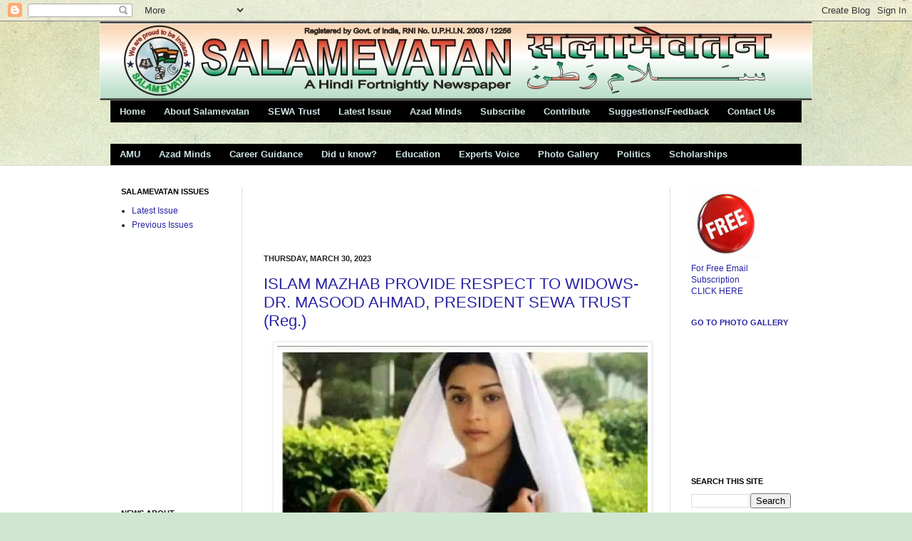

--- FILE ---
content_type: text/html; charset=UTF-8
request_url: http://www.salamevatan.org/2023/03/
body_size: 54684
content:
<!DOCTYPE html>
<html class='v2' dir='ltr' xmlns='http://www.w3.org/1999/xhtml' xmlns:b='http://www.google.com/2005/gml/b' xmlns:data='http://www.google.com/2005/gml/data' xmlns:expr='http://www.google.com/2005/gml/expr'>
<head>
<link href='https://www.blogger.com/static/v1/widgets/4128112664-css_bundle_v2.css' rel='stylesheet' type='text/css'/>
<meta content='100000363511097' property='fb:admins'/>
<meta content='Aligarh, Salamevatan, AMU, Aligarh Muslim University, Azad Minds, Education, Newspaper, Fortnightly, Hindi, Social Service, India, Mahtab, Masood, Career, Counseling, News, Articles, Competitions, Views, Tabloid' name='keywords'/>
<meta content='A Hindi Fortnightly Newspaper Published from Aligarh, India' name='description'/>
<meta content='IE=EmulateIE7' http-equiv='X-UA-Compatible'/>
<meta content='width=1100' name='viewport'/>
<meta content='text/html; charset=UTF-8' http-equiv='Content-Type'/>
<meta content='blogger' name='generator'/>
<link href='http://www.salamevatan.org/favicon.ico' rel='icon' type='image/x-icon'/>
<link href='http://www.salamevatan.org/2023/03/' rel='canonical'/>
<link rel="alternate" type="application/atom+xml" title="Salamevatan - Atom" href="http://www.salamevatan.org/feeds/posts/default" />
<link rel="alternate" type="application/rss+xml" title="Salamevatan - RSS" href="http://www.salamevatan.org/feeds/posts/default?alt=rss" />
<link rel="service.post" type="application/atom+xml" title="Salamevatan - Atom" href="https://www.blogger.com/feeds/1955846310175015184/posts/default" />
<!--Can't find substitution for tag [blog.ieCssRetrofitLinks]-->
<meta content='http://www.salamevatan.org/2023/03/' property='og:url'/>
<meta content='Salamevatan' property='og:title'/>
<meta content='Salamevatan is a Fortnightly Newspaper published from Aligarh, India. Established on 15th August, 2003, the Newspaper aims to provide quality News, Views, Articles, Essays, interviews and many other things which are beneficial to the Common people of India, making them aware and helping them in performing their day to day activities more efficiently and effectively.' property='og:description'/>
<title>Salamevatan: March 2023</title>
<style id='page-skin-1' type='text/css'><!--
/*
-----------------------------------------------
Blogger Template Style
Name:     Simple
Designer: Josh Peterson
URL:      www.noaesthetic.com
----------------------------------------------- */
/* Variable definitions
====================
<Variable name="keycolor" description="Main Color" type="color" default="#66bbdd"/>
<Group description="Page Text" selector="body">
<Variable name="body.font" description="Font" type="font"
default="normal normal 12px Arial, Tahoma, Helvetica, FreeSans, sans-serif"/>
<Variable name="body.text.color" description="Text Color" type="color" default="#222222"/>
</Group>
<Group description="Backgrounds" selector=".body-fauxcolumns-outer">
<Variable name="body.background.color" description="Outer Background" type="color" default="#66bbdd"/>
<Variable name="content.background.color" description="Main Background" type="color" default="#ffffff"/>
<Variable name="header.background.color" description="Header Background" type="color" default="transparent"/>
</Group>
<Group description="Links" selector=".main-outer">
<Variable name="link.color" description="Link Color" type="color" default="#2288bb"/>
<Variable name="link.visited.color" description="Visited Color" type="color" default="#888888"/>
<Variable name="link.hover.color" description="Hover Color" type="color" default="#33aaff"/>
</Group>
<Group description="Blog Title" selector=".header h1">
<Variable name="header.font" description="Font" type="font"
default="normal normal 60px Arial, Tahoma, Helvetica, FreeSans, sans-serif"/>
<Variable name="header.text.color" description="Title Color" type="color" default="#3399bb" />
</Group>
<Group description="Blog Description" selector=".header .description">
<Variable name="description.text.color" description="Description Color" type="color"
default="#777777" />
</Group>
<Group description="Tabs Text" selector=".tabs-inner .widget li a">
<Variable name="tabs.font" description="Font" type="font"
default="normal normal 14px Arial, Tahoma, Helvetica, FreeSans, sans-serif"/>
<Variable name="tabs.text.color" description="Text Color" type="color" default="#999999"/>
<Variable name="tabs.selected.text.color" description="Selected Color" type="color" default="#000000"/>
</Group>
<Group description="Tabs Background" selector=".tabs-outer .PageList">
<Variable name="tabs.background.color" description="Background Color" type="color" default="#f5f5f5"/>
<Variable name="tabs.selected.background.color" description="Selected Color" type="color" default="#eeeeee"/>
</Group>
<Group description="Post Title" selector="h3.post-title, .comments h4">
<Variable name="post.title.font" description="Font" type="font"
default="normal normal 22px Arial, Tahoma, Helvetica, FreeSans, sans-serif"/>
</Group>
<Group description="Date Header" selector=".date-header">
<Variable name="date.header.color" description="Text Color" type="color"
default="#222222"/>
<Variable name="date.header.background.color" description="Background Color" type="color"
default="transparent"/>
</Group>
<Group description="Post Footer" selector=".post-footer">
<Variable name="post.footer.text.color" description="Text Color" type="color" default="#666666"/>
<Variable name="post.footer.background.color" description="Background Color" type="color"
default="#f9f9f9"/>
<Variable name="post.footer.border.color" description="Shadow Color" type="color" default="#eeeeee"/>
</Group>
<Group description="Gadgets" selector="h2">
<Variable name="widget.title.font" description="Title Font" type="font"
default="normal bold 11px Arial, Tahoma, Helvetica, FreeSans, sans-serif"/>
<Variable name="widget.title.text.color" description="Title Color" type="color" default="#000000"/>
<Variable name="widget.alternate.text.color" description="Alternate Color" type="color" default="#999999"/>
</Group>
<Group description="Images" selector=".main-inner">
<Variable name="image.background.color" description="Background Color" type="color" default="#ffffff"/>
<Variable name="image.border.color" description="Border Color" type="color" default="#eeeeee"/>
<Variable name="image.text.color" description="Caption Text Color" type="color" default="#222222"/>
</Group>
<Group description="Accents" selector=".content-inner">
<Variable name="body.rule.color" description="Separator Line Color" type="color" default="#eeeeee"/>
<Variable name="tabs.border.color" description="Tabs Border Color" type="color" default="#dddddd"/>
</Group>
<Variable name="body.background" description="Body Background" type="background"
color="#cfe5e7" default="$(color) none repeat scroll top left"/>
<Variable name="body.background.override" description="Body Background Override" type="string" default=""/>
<Variable name="body.background.gradient.cap" description="Body Gradient Cap" type="url"
default="url(//www.blogblog.com/1kt/simple/gradients_light.png)"/>
<Variable name="body.background.gradient.tile" description="Body Gradient Tile" type="url"
default="url(//www.blogblog.com/1kt/simple/body_gradient_tile_light.png)"/>
<Variable name="content.background.color.selector" description="Content Background Color Selector" type="string" default=".content-inner"/>
<Variable name="content.padding" description="Content Padding" type="length" default="10px"/>
<Variable name="content.padding.horizontal" description="Content Horizontal Padding" type="length" default="0"/>
<Variable name="content.shadow.spread" description="Content Shadow Spread" type="length" default="40px"/>
<Variable name="content.shadow.spread.webkit" description="Content Shadow Spread (WebKit)" type="length" default="5px"/>
<Variable name="content.shadow.spread.ie" description="Content Shadow Spread (IE)" type="length" default="10px"/>
<Variable name="main.border.width" description="Main Border Width" type="length" default="0"/>
<Variable name="header.background.gradient" description="Header Gradient" type="url" default="none"/>
<Variable name="header.shadow.offset.left" description="Header Shadow Offset Left" type="length" default="-1px"/>
<Variable name="header.shadow.offset.top" description="Header Shadow Offset Top" type="length" default="-1px"/>
<Variable name="header.shadow.spread" description="Header Shadow Spread" type="length" default="1px"/>
<Variable name="header.padding" description="Header Padding" type="length" default="30px"/>
<Variable name="header.border.size" description="Header Border Size" type="length" default="1px"/>
<Variable name="header.bottom.border.size" description="Header Bottom Border Size" type="length" default="0"/>
<Variable name="header.border.horizontalsize" description="Header Horizontal Border Size" type="length" default="0"/>
<Variable name="description.text.size" description="Description Text Size" type="string" default="140%"/>
<Variable name="tabs.margin.top" description="Tabs Margin Top" type="length" default="0" />
<Variable name="tabs.margin.side" description="Tabs Side Margin" type="length" default="30px" />
<Variable name="tabs.background.gradient" description="Tabs Background Gradient" type="url"
default="url(//www.blogblog.com/1kt/simple/gradients_light.png)"/>
<Variable name="tabs.border.width" description="Tabs Border Width" type="length" default="1px"/>
<Variable name="tabs.bevel.border.width" description="Tabs Bevel Border Width" type="length" default="1px"/>
<Variable name="date.header.padding" description="Date Header Padding" type="string" default="inherit"/>
<Variable name="date.header.letterspacing" description="Date Header Letter Spacing" type="string" default="inherit"/>
<Variable name="date.header.margin" description="Date Header Margin" type="string" default="inherit"/>
<Variable name="post.margin.bottom" description="Post Bottom Margin" type="length" default="25px"/>
<Variable name="image.border.small.size" description="Image Border Small Size" type="length" default="2px"/>
<Variable name="image.border.large.size" description="Image Border Large Size" type="length" default="5px"/>
<Variable name="page.width.selector" description="Page Width Selector" type="string" default=".region-inner"/>
<Variable name="page.width" description="Page Width" type="string" default="auto"/>
<Variable name="main.section.margin" description="Main Section Margin" type="length" default="15px"/>
<Variable name="main.padding" description="Main Padding" type="length" default="15px"/>
<Variable name="main.padding.top" description="Main Padding Top" type="length" default="30px"/>
<Variable name="main.padding.bottom" description="Main Padding Bottom" type="length" default="30px"/>
<Variable name="paging.background"
color="#ffffff"
description="Background of blog paging area" type="background"
default="transparent none no-repeat scroll top center"/>
<Variable name="footer.bevel" description="Bevel border length of footer" type="length" default="0"/>
<Variable name="mobile.background.overlay" description="Mobile Background Overlay" type="string"
default="transparent none repeat scroll top left"/>
<Variable name="mobile.background.size" description="Mobile Background Size" type="string" default="auto"/>
<Variable name="mobile.button.color" description="Mobile Button Color" type="color" default="#ffffff" />
<Variable name="startSide" description="Side where text starts in blog language" type="automatic" default="left"/>
<Variable name="endSide" description="Side where text ends in blog language" type="automatic" default="right"/>
*/
/* Content
----------------------------------------------- */
body, .body-fauxcolumn-outer {
font: normal normal 12px Verdana, Geneva, sans-serif;
color: #222222;
background: #cfe7d1 url(http://themes.googleusercontent.com/image?id=1x_TqXo6-7t6y2ZiuOyQ2Bk6Zod9CTtyKYtRui0IeQJe6hVlJcQiXYG2xQGkxKvl6iZMJ) repeat fixed top center /* Credit: gaffera (http://www.istockphoto.com/googleimages.php?id=4072573&amp;platform=blogger) */;
padding: 0 0 0 0;
background-attachment: scroll;
}
html body .content-outer {
min-width: 0;
max-width: 100%;
width: 100%;
}
a:link {
text-decoration:none;
color: #2823a3;
}
a:visited {
text-decoration:none;
color: #3730df;
}
a:hover {
text-decoration:underline;
color: #7678ce;
}
.body-fauxcolumn-outer .fauxcolumn-inner {
background: transparent url(http://www.blogblog.com/1kt/simple/body_gradient_tile_light.png) repeat scroll top left;
_background-image: none;
}
.body-fauxcolumn-outer .cap-top {
position: absolute;
z-index: 1;
height: 400px;
width: 100%;
background: #cfe7d1 url(http://themes.googleusercontent.com/image?id=1x_TqXo6-7t6y2ZiuOyQ2Bk6Zod9CTtyKYtRui0IeQJe6hVlJcQiXYG2xQGkxKvl6iZMJ) repeat fixed top center /* Credit: gaffera (http://www.istockphoto.com/googleimages.php?id=4072573&amp;platform=blogger) */;
background-attachment: scroll;
}
.body-fauxcolumn-outer .cap-top .cap-left {
width: 100%;
background: transparent url(http://www.blogblog.com/1kt/simple/gradients_light.png) repeat-x scroll top left;
_background-image: none;
}
.content-outer {
-moz-box-shadow: 0 0 0 rgba(0, 0, 0, .15);
-webkit-box-shadow: 0 0 0 rgba(0, 0, 0, .15);
-goog-ms-box-shadow: 0 0 0 #333333;
box-shadow: 0 0 0 rgba(0, 0, 0, .15);
margin-bottom: 1px;
}
.content-inner {
padding: 0 0;
}
.main-outer, .footer-outer {
background-color: #ffffff;
}
/* Header
----------------------------------------------- */
.header-outer {
background: transparent none repeat-x scroll 0 -400px;
_background-image: none;
}
.Header h1 {
font: normal normal 70px Arial, Tahoma, Helvetica, FreeSans, sans-serif;
color: #2823a3;
text-shadow: 0 0 0 rgba(0, 0, 0, .2);
}
.Header h1 a {
color: #2823a3;
}
.Header .description {
font-size: 200%;
color: #444444;
}
.header-inner .Header .titlewrapper {
padding: 22px 30px;
}
.header-inner .Header .descriptionwrapper {
padding: 0 30px;
}
/* Tabs
----------------------------------------------- */
.tabs-inner .section:first-child {
border-top: 0 solid #dddddd;
}
.tabs-inner .section:first-child ul {
margin-top: -0;
border-top: 0 solid #dddddd;
border-left: 0 solid #dddddd;
border-right: 0 solid #dddddd;
}
.tabs-inner .widget ul {
background: #000000 none repeat-x scroll 0 -800px;
_background-image: none;
border-bottom: 0 solid #dddddd;
margin-top: 0;
margin-left: -0;
margin-right: -0;
}
.tabs-inner .widget li a {
display: inline-block;
padding: .6em 1em;
font: normal bold 13px Arial, Tahoma, Helvetica, FreeSans, sans-serif;
color: #cfe5e7;
border-left: 0 solid #ffffff;
border-right: 0 solid #dddddd;
}
.tabs-inner .widget li:first-child a {
border-left: none;
}
.tabs-inner .widget li.selected a, .tabs-inner .widget li a:hover {
color: #000000;
background-color: #bfe4e5;
text-decoration: none;
}
/* Columns
----------------------------------------------- */
.main-outer {
border-top: 1px solid #dddddd;
}
.fauxcolumn-left-outer .fauxcolumn-inner {
border-right: 1px solid #dddddd;
}
.fauxcolumn-right-outer .fauxcolumn-inner {
border-left: 1px solid #dddddd;
}
/* Headings
----------------------------------------------- */
h2 {
margin: 0 0 1em 0;
font: normal bold 11px Arial, Tahoma, Helvetica, FreeSans, sans-serif;
color: #000000;
text-transform: uppercase;
}
/* Widgets
----------------------------------------------- */
.widget .zippy {
color: #999999;
text-shadow: 2px 2px 1px rgba(0, 0, 0, .1);
}
.widget .popular-posts ul {
list-style: none;
}
/* Posts
----------------------------------------------- */
.date-header span {
background-color: transparent;
color: #222222;
padding: inherit;
letter-spacing: inherit;
margin: inherit;
}
.main-inner {
padding-top: 30px;
padding-bottom: 30px;
}
.main-inner .column-center-inner {
padding: 0 15px;
}
.main-inner .column-center-inner .section {
margin: 0 15px;
}
.post {
margin: 0 0 25px 0;
}
h3.post-title, .comments h4 {
font: normal normal 22px Arial, Tahoma, Helvetica, FreeSans, sans-serif;
margin: .75em 0 0;
}
.post-body {
font-size: 110%;
line-height: 1.4;
position: relative;
}
.post-body img, .post-body .tr-caption-container, .Profile img, .Image img,
.BlogList .item-thumbnail img {
padding: 2px;
background: #ffffff;
border: 1px solid #eeeeee;
-moz-box-shadow: 1px 1px 5px rgba(0, 0, 0, .1);
-webkit-box-shadow: 1px 1px 5px rgba(0, 0, 0, .1);
box-shadow: 1px 1px 5px rgba(0, 0, 0, .1);
}
.post-body img, .post-body .tr-caption-container {
padding: 5px;
}
.post-body .tr-caption-container {
color: #222222;
}
.post-body .tr-caption-container img {
padding: 0;
background: transparent;
border: none;
-moz-box-shadow: 0 0 0 rgba(0, 0, 0, .1);
-webkit-box-shadow: 0 0 0 rgba(0, 0, 0, .1);
box-shadow: 0 0 0 rgba(0, 0, 0, .1);
}
.post-header {
margin: 0 0 1.5em;
line-height: 1.6;
font-size: 90%;
}
.post-footer {
margin: 20px -2px 0;
padding: 5px 10px;
color: #666666;
background-color: #f9f9f9;
border-bottom: 1px solid #eeeeee;
line-height: 1.6;
font-size: 90%;
}
#comments .comment-author {
padding-top: 1.5em;
border-top: 1px solid #dddddd;
background-position: 0 1.5em;
}
#comments .comment-author:first-child {
padding-top: 0;
border-top: none;
}
.avatar-image-container {
margin: .2em 0 0;
}
#comments .avatar-image-container img {
border: 1px solid #eeeeee;
}
/* Comments
----------------------------------------------- */
.comments .comments-content .icon.blog-author {
background-repeat: no-repeat;
background-image: url([data-uri]);
}
.comments .comments-content .loadmore a {
border-top: 1px solid #999999;
border-bottom: 1px solid #999999;
}
.comments .comment-thread.inline-thread {
background-color: #f9f9f9;
}
.comments .continue {
border-top: 2px solid #999999;
}
/* Accents
---------------------------------------------- */
.section-columns td.columns-cell {
border-left: 1px solid #dddddd;
}
.blog-pager {
background: transparent none no-repeat scroll top center;
}
.blog-pager-older-link, .home-link,
.blog-pager-newer-link {
background-color: #ffffff;
padding: 5px;
}
.footer-outer {
border-top: 0 dashed #bbbbbb;
}
/* Mobile
----------------------------------------------- */
body.mobile  {
background-size: auto;
}
.mobile .body-fauxcolumn-outer {
background: transparent none repeat scroll top left;
}
.mobile .body-fauxcolumn-outer .cap-top {
background-size: 100% auto;
}
.mobile .content-outer {
-webkit-box-shadow: 0 0 3px rgba(0, 0, 0, .15);
box-shadow: 0 0 3px rgba(0, 0, 0, .15);
padding: 0 0;
}
body.mobile .AdSense {
margin: 0 -0;
}
.mobile .tabs-inner .widget ul {
margin-left: 0;
margin-right: 0;
}
.mobile .post {
margin: 0;
}
.mobile .main-inner .column-center-inner .section {
margin: 0;
}
.mobile .date-header span {
padding: 0.1em 10px;
margin: 0 -10px;
}
.mobile h3.post-title {
margin: 0;
}
.mobile .blog-pager {
background: transparent none no-repeat scroll top center;
}
.mobile .footer-outer {
border-top: none;
}
.mobile .main-inner, .mobile .footer-inner {
background-color: #ffffff;
}
.mobile-index-contents {
color: #222222;
}
.mobile-link-button {
background-color: #2823a3;
}
.mobile-link-button a:link, .mobile-link-button a:visited {
color: #ffffff;
}
.mobile .tabs-inner .section:first-child {
border-top: none;
}
.mobile .tabs-inner .PageList .widget-content {
background-color: #bfe4e5;
color: #000000;
border-top: 0 solid #dddddd;
border-bottom: 0 solid #dddddd;
}
.mobile .tabs-inner .PageList .widget-content .pagelist-arrow {
border-left: 1px solid #dddddd;
}

--></style>
<style id='template-skin-1' type='text/css'><!--
body {
min-width: 1000px;
}
.content-outer, .content-fauxcolumn-outer, .region-inner {
min-width: 1000px;
max-width: 1000px;
_width: 1000px;
}
.main-inner .columns {
padding-left: 200px;
padding-right: 200px;
}
.main-inner .fauxcolumn-center-outer {
left: 200px;
right: 200px;
/* IE6 does not respect left and right together */
_width: expression(this.parentNode.offsetWidth -
parseInt("200px") -
parseInt("200px") + 'px');
}
.main-inner .fauxcolumn-left-outer {
width: 200px;
}
.main-inner .fauxcolumn-right-outer {
width: 200px;
}
.main-inner .column-left-outer {
width: 200px;
right: 100%;
margin-left: -200px;
}
.main-inner .column-right-outer {
width: 200px;
margin-right: -200px;
}
#layout {
min-width: 0;
}
#layout .content-outer {
min-width: 0;
width: 800px;
}
#layout .region-inner {
min-width: 0;
width: auto;
}
--></style>
<link href='https://www.blogger.com/dyn-css/authorization.css?targetBlogID=1955846310175015184&amp;zx=f8ac61dd-70ba-4acd-b6c2-49a404475da4' media='none' onload='if(media!=&#39;all&#39;)media=&#39;all&#39;' rel='stylesheet'/><noscript><link href='https://www.blogger.com/dyn-css/authorization.css?targetBlogID=1955846310175015184&amp;zx=f8ac61dd-70ba-4acd-b6c2-49a404475da4' rel='stylesheet'/></noscript>
<meta name='google-adsense-platform-account' content='ca-host-pub-1556223355139109'/>
<meta name='google-adsense-platform-domain' content='blogspot.com'/>

<!-- data-ad-client=ca-pub-4468739246936088 -->

<link rel="stylesheet" href="https://fonts.googleapis.com/css2?display=swap&family=Mukta&family=Poppins&family=Hind&family=Sarala"></head>
<body class='loading'>
<div class='navbar section' id='navbar'><div class='widget Navbar' data-version='1' id='Navbar1'><script type="text/javascript">
    function setAttributeOnload(object, attribute, val) {
      if(window.addEventListener) {
        window.addEventListener('load',
          function(){ object[attribute] = val; }, false);
      } else {
        window.attachEvent('onload', function(){ object[attribute] = val; });
      }
    }
  </script>
<div id="navbar-iframe-container"></div>
<script type="text/javascript" src="https://apis.google.com/js/platform.js"></script>
<script type="text/javascript">
      gapi.load("gapi.iframes:gapi.iframes.style.bubble", function() {
        if (gapi.iframes && gapi.iframes.getContext) {
          gapi.iframes.getContext().openChild({
              url: 'https://www.blogger.com/navbar/1955846310175015184?origin\x3dhttp://www.salamevatan.org',
              where: document.getElementById("navbar-iframe-container"),
              id: "navbar-iframe"
          });
        }
      });
    </script><script type="text/javascript">
(function() {
var script = document.createElement('script');
script.type = 'text/javascript';
script.src = '//pagead2.googlesyndication.com/pagead/js/google_top_exp.js';
var head = document.getElementsByTagName('head')[0];
if (head) {
head.appendChild(script);
}})();
</script>
</div></div>
<div class='body-fauxcolumns'>
<div class='fauxcolumn-outer body-fauxcolumn-outer'>
<div class='cap-top'>
<div class='cap-left'></div>
<div class='cap-right'></div>
</div>
<div class='fauxborder-left'>
<div class='fauxborder-right'></div>
<div class='fauxcolumn-inner'>
</div>
</div>
<div class='cap-bottom'>
<div class='cap-left'></div>
<div class='cap-right'></div>
</div>
</div>
</div>
<div class='content'>
<div class='content-fauxcolumns'>
<div class='fauxcolumn-outer content-fauxcolumn-outer'>
<div class='cap-top'>
<div class='cap-left'></div>
<div class='cap-right'></div>
</div>
<div class='fauxborder-left'>
<div class='fauxborder-right'></div>
<div class='fauxcolumn-inner'>
</div>
</div>
<div class='cap-bottom'>
<div class='cap-left'></div>
<div class='cap-right'></div>
</div>
</div>
</div>
<div class='content-outer'>
<div class='content-cap-top cap-top'>
<div class='cap-left'></div>
<div class='cap-right'></div>
</div>
<div class='fauxborder-left content-fauxborder-left'>
<div class='fauxborder-right content-fauxborder-right'></div>
<div class='content-inner'>
<header>
<div class='header-outer'>
<div class='header-cap-top cap-top'>
<div class='cap-left'></div>
<div class='cap-right'></div>
</div>
<div class='fauxborder-left header-fauxborder-left'>
<div class='fauxborder-right header-fauxborder-right'></div>
<div class='region-inner header-inner'>
<div class='header section' id='header'><div class='widget Header' data-version='1' id='Header1'>
<div id='header-inner'>
<a href='http://www.salamevatan.org/' style='display: block'>
<img alt='Salamevatan' height='111px; ' id='Header1_headerimg' src='https://blogger.googleusercontent.com/img/b/R29vZ2xl/AVvXsEjkwuK8cf2Q1unRm-cwlJj0Y7moZt4wMTHXL1mUA5PKS1D2P4g3GRi0jRUN9ftnTcjYTtfh2Mnu5esSRNgdGGvA1HJ5ZWqBGYYk8zl75NpL9exY2VPAzJocls2cdg6ThTs3eQ7a3Fs9ck9L/s1600-r/Salamevatan_Banner_2_1000px.jpg' style='display: block' width='1000px; '/>
</a>
</div>
</div></div>
</div>
</div>
<div class='header-cap-bottom cap-bottom'>
<div class='cap-left'></div>
<div class='cap-right'></div>
</div>
</div>
</header>
<div class='tabs-outer'>
<div class='tabs-cap-top cap-top'>
<div class='cap-left'></div>
<div class='cap-right'></div>
</div>
<div class='fauxborder-left tabs-fauxborder-left'>
<div class='fauxborder-right tabs-fauxborder-right'></div>
<div class='region-inner tabs-inner'>
<div class='tabs section' id='crosscol'><div class='widget PageList' data-version='1' id='PageList1'>
<h2>Pages</h2>
<div class='widget-content'>
<ul>
<li>
<a href='http://www.salamevatan.org/'>Home</a>
</li>
<li>
<a href='http://www.salamevatan.org/p/about-us.html'>About Salamevatan</a>
</li>
<li>
<a href='http://www.salamevatan.org/p/sewa-trust.html'>SEWA Trust</a>
</li>
<li>
<a href='http://www.salamevatan.org/p/e-paper.html'>Latest Issue</a>
</li>
<li>
<a href='http://www.salamevatan.org/p/azad-minds.html'>Azad Minds</a>
</li>
<li>
<a href='http://www.salamevatan.org/p/subscribe.html'>Subscribe</a>
</li>
<li>
<a href='http://www.salamevatan.org/p/contribute.html'>Contribute</a>
</li>
<li>
<a href='http://www.salamevatan.org/p/suggestionsfeedback.html'>Suggestions/Feedback</a>
</li>
<li>
<a href='http://www.salamevatan.org/p/contact-us.html'>Contact Us</a>
</li>
</ul>
<div class='clear'></div>
</div>
</div></div>
<div class='tabs section' id='crosscol-overflow'><div class='widget Label' data-version='1' id='Label1'>
<h2>Labels</h2>
<div class='widget-content list-label-widget-content'>
<ul>
<li>
<a dir='ltr' href='http://www.salamevatan.org/search/label/AMU'>AMU</a>
</li>
<li>
<a dir='ltr' href='http://www.salamevatan.org/search/label/Azad%20Minds'>Azad Minds</a>
</li>
<li>
<a dir='ltr' href='http://www.salamevatan.org/search/label/Career%20Guidance'>Career Guidance</a>
</li>
<li>
<a dir='ltr' href='http://www.salamevatan.org/search/label/Did%20u%20know%3F'>Did u know?</a>
</li>
<li>
<a dir='ltr' href='http://www.salamevatan.org/search/label/Education'>Education</a>
</li>
<li>
<a dir='ltr' href='http://www.salamevatan.org/search/label/Experts%20Voice'>Experts Voice</a>
</li>
<li>
<a dir='ltr' href='http://www.salamevatan.org/search/label/Photo%20Gallery'>Photo Gallery</a>
</li>
<li>
<a dir='ltr' href='http://www.salamevatan.org/search/label/Politics'>Politics</a>
</li>
<li>
<a dir='ltr' href='http://www.salamevatan.org/search/label/Scholarships'>Scholarships</a>
</li>
</ul>
<div class='clear'></div>
</div>
</div></div>
</div>
</div>
<div class='tabs-cap-bottom cap-bottom'>
<div class='cap-left'></div>
<div class='cap-right'></div>
</div>
</div>
<div class='main-outer'>
<div class='main-cap-top cap-top'>
<div class='cap-left'></div>
<div class='cap-right'></div>
</div>
<div class='fauxborder-left main-fauxborder-left'>
<div class='fauxborder-right main-fauxborder-right'></div>
<div class='region-inner main-inner'>
<div class='columns fauxcolumns'>
<div class='fauxcolumn-outer fauxcolumn-center-outer'>
<div class='cap-top'>
<div class='cap-left'></div>
<div class='cap-right'></div>
</div>
<div class='fauxborder-left'>
<div class='fauxborder-right'></div>
<div class='fauxcolumn-inner'>
</div>
</div>
<div class='cap-bottom'>
<div class='cap-left'></div>
<div class='cap-right'></div>
</div>
</div>
<div class='fauxcolumn-outer fauxcolumn-left-outer'>
<div class='cap-top'>
<div class='cap-left'></div>
<div class='cap-right'></div>
</div>
<div class='fauxborder-left'>
<div class='fauxborder-right'></div>
<div class='fauxcolumn-inner'>
</div>
</div>
<div class='cap-bottom'>
<div class='cap-left'></div>
<div class='cap-right'></div>
</div>
</div>
<div class='fauxcolumn-outer fauxcolumn-right-outer'>
<div class='cap-top'>
<div class='cap-left'></div>
<div class='cap-right'></div>
</div>
<div class='fauxborder-left'>
<div class='fauxborder-right'></div>
<div class='fauxcolumn-inner'>
</div>
</div>
<div class='cap-bottom'>
<div class='cap-left'></div>
<div class='cap-right'></div>
</div>
</div>
<!-- corrects IE6 width calculation -->
<div class='columns-inner'>
<div class='column-center-outer'>
<div class='column-center-inner'>
<div class='main section' id='main'><div class='widget AdSense' data-version='1' id='AdSense6'>
<div class='widget-content'>
<script type="text/javascript"><!--
google_ad_client="pub-4468739246936088";
google_ad_host="pub-1556223355139109";
google_ad_width=468;
google_ad_height=60;
google_ad_format="468x60_as";
google_ad_type="text_image";
google_ad_host_channel="0001";
google_color_border="FFFFFF";
google_color_bg="FFFFFF";
google_color_link="000000";
google_color_url="2823A3";
google_color_text="222222";
//--></script>
<script type="text/javascript"
  src="http://pagead2.googlesyndication.com/pagead/show_ads.js">
</script>
<div class='clear'></div>
</div>
</div><div class='widget Blog' data-version='1' id='Blog1'>
<div class='blog-posts hfeed'>

          <div class="date-outer">
        
<h2 class='date-header'><span>Thursday, March 30, 2023</span></h2>

          <div class="date-posts">
        
<div class='post-outer'>
<div class='post hentry uncustomized-post-template' itemprop='blogPost' itemscope='itemscope' itemtype='http://schema.org/BlogPosting'>
<meta content='https://blogger.googleusercontent.com/img/b/R29vZ2xl/AVvXsEi9GGV5opWqs1CgUoaSecgeGJxniVNQjN6SF17qAOwqEgwr9slH5mncMtK3Gy-akRjRhHplwLsbi51VE0lCANPfu4vtVBdWM66EceeZpJcnKzdvghCFCQbO8IsR79MfER7vmQ4ykW7wgksdCuZzhjhQmXETbOA9DrgfyGXxLO00yRhZiVQpSPJ1eV5Wfg/w520-h640/YOUNG%20WIDOW.jpg' itemprop='image_url'/>
<meta content='1955846310175015184' itemprop='blogId'/>
<meta content='7258811794803411976' itemprop='postId'/>
<a name='7258811794803411976'></a>
<h3 class='post-title entry-title' itemprop='name'>
<a href='http://www.salamevatan.org/2023/03/islam-mazhab-provide-respect-to-widows.html'>ISLAM MAZHAB PROVIDE RESPECT TO WIDOWS-  DR. MASOOD AHMAD, PRESIDENT SEWA TRUST (Reg.)</a>
</h3>
<div class='post-header'>
<div class='post-header-line-1'></div>
</div>
<div class='post-body entry-content' id='post-body-7258811794803411976' itemprop='description articleBody'>
<p></p><div class="separator" style="clear: both; text-align: center;"><a href="https://blogger.googleusercontent.com/img/b/R29vZ2xl/AVvXsEi9GGV5opWqs1CgUoaSecgeGJxniVNQjN6SF17qAOwqEgwr9slH5mncMtK3Gy-akRjRhHplwLsbi51VE0lCANPfu4vtVBdWM66EceeZpJcnKzdvghCFCQbO8IsR79MfER7vmQ4ykW7wgksdCuZzhjhQmXETbOA9DrgfyGXxLO00yRhZiVQpSPJ1eV5Wfg/s851/YOUNG%20WIDOW.jpg" style="margin-left: 1em; margin-right: 1em;"><img border="0" data-original-height="851" data-original-width="691" height="640" src="https://blogger.googleusercontent.com/img/b/R29vZ2xl/AVvXsEi9GGV5opWqs1CgUoaSecgeGJxniVNQjN6SF17qAOwqEgwr9slH5mncMtK3Gy-akRjRhHplwLsbi51VE0lCANPfu4vtVBdWM66EceeZpJcnKzdvghCFCQbO8IsR79MfER7vmQ4ykW7wgksdCuZzhjhQmXETbOA9DrgfyGXxLO00yRhZiVQpSPJ1eV5Wfg/w520-h640/YOUNG%20WIDOW.jpg" width="520" /></a></div>&nbsp;<p></p><br /><p></p><p align="center" class="MsoNormal" style="line-height: normal; margin-bottom: 0cm; text-align: center;"><b><span style="font-family: &quot;Kruti Dev 010&quot;; font-size: 22pt;">blyke
et+gc esa csok dks Hkh bT+t+r o ,grjke ls uokt+k x;k gS&amp;Mk0 elwn vgen<o:p></o:p></span></b></p>

<p align="center" class="MsoNormal" style="line-height: normal; margin-bottom: 0cm; text-align: center;"><b><span style="font-family: &quot;Kruti Dev 010&quot;; font-size: 20pt;">bLkYkke
et+gc esa crk;k x;k gS fd &#8217;kkSgj ds bard+ky ds ckn bnnr iwjh djus ds ckn csok
dh pkgs de mej gks ;k T+;knk mej gks]<o:p></o:p></span></b></p>

<p align="center" class="MsoNormal" style="line-height: normal; margin-bottom: 0cm; text-align: center;"><b><span style="font-family: &quot;Kruti Dev 010&quot;; font-size: 20pt;">[k+qlwlu
de mej okyh csok dk fudkg lkuh djkus esa nsj ugha djuh pkfg;sA<o:p></o:p></span></b></p>

<p align="center" class="MsoNormal" style="line-height: normal; margin-bottom: 0cm; text-align: center;"><b><span style="font-family: &quot;Kruti Dev 010&quot;; font-size: 20pt;"><span style="mso-spacerun: yes;">&nbsp;</span>bl dh otg ;g gS fd <o:p></o:p></span></b></p>

<p align="center" class="MsoNormal" style="line-height: normal; margin-bottom: 0cm; text-align: center;"><b><span style="font-family: &quot;Kruti Dev 010&quot;; font-size: 20pt;">1&amp;gj
dksbZ csok ij ut+j j[krk gS vkSj mlds eaqg ij gh mls ns[k dj dgrk gS vjs cspkjh!
bldh mej gh D;k gS tks cspkjh csok gks x;hA ckj ckj dg dj mls x+e Hkwyus ugha
nsrs vkSj esaVy VSaU&#8217;ku nsrs jgrs gSaA <o:p></o:p></span></b></p>

<p align="center" class="MsoNormal" style="line-height: normal; margin-bottom: 0cm; text-align: center;"><b><span style="font-family: &quot;Kruti Dev 010&quot;; font-size: 20pt;">2&amp;vktdy
lekt &#8217;kSrkuksa ls Hkjk iM+k gSA mldh etcwjh] eqQfylh] ykpkjh] uknkuh vkSj Hkksysiu
vkSj ukelkbn gkykr dk uktkbt+ Q+k;nk mBkdj dksbZ ml ds lkFk x+yr O;ogkj dj ldrk
gSA fygkt+k deflu csok dh tYn ls tYn nwljk fudkg djk nsuk pkfg;sA <o:p></o:p></span></b></p>

<p align="center" class="MsoNormal" style="line-height: normal; margin-bottom: 0cm; text-align: center;"><b><span style="font-family: &quot;Kruti Dev 010&quot;; font-size: 20pt;">3&amp;cspkjh
le&gt; dj mldk mlh QSfeyh ds fdlh cw&lt;+s tSB] csjkst+xkkj] vui&lt;+ ls fudkg
u djk;k tk;sA <o:p></o:p></span></b></p>

<p align="center" class="MsoNormal" style="line-height: normal; margin-bottom: 0cm; text-align: center;"><b><span style="font-family: &quot;Kruti Dev 010&quot;; font-size: 20pt;">4&amp;lokc
dekus dh x+jt+ ls lekt ds lkfgcs gSfl;r [k+kunku dks pkfg;s fd ml deflu csok dh
mlds &#8217;kk;kus , &#8217;kku mlh mej ds gj fygkt+ ls eqdEey gSfl;r okys yM+ds ls ml dk fudkg
djkuk pkfg;sA <span style="mso-spacerun: yes;">&nbsp;</span><o:p></o:p></span></b></p>

<p align="center" class="MsoNormal" style="line-height: normal; margin-bottom: 0cm; text-align: center;"><b><span style="font-family: &quot;Kruti Dev 010&quot;; font-size: 20pt;"><o:p>&nbsp;</o:p></span></b></p>

<p align="center" class="MsoNormal" style="line-height: normal; margin-bottom: 0cm; text-align: center;"><b><span style="font-family: &quot;Kruti Dev 010&quot;; font-size: 20pt;">rkfd
mls vius fiNys &#8217;kkSgj dh ;kn u vk;s vkSj oksg [k+q&#8217;kh eglwl djs fd eSa blyke
et+gc esa iSnk gqbZ gwa blfy;s eq&gt;s ;g ejk;r feyh gSA<o:p></o:p></span></b></p>

<p align="center" class="MsoNormal" style="line-height: normal; margin-bottom: 0cm; text-align: center;"><br /></p>

<p class="MsoNormal" style="line-height: normal; margin-bottom: 0cm;"><b><span style="font-family: &quot;Kruti Dev 010&quot;; font-size: 20pt;">5&amp;ysfdu gka! ;g rks ns[kk
tk jgk gS fd ml deflu csok ls ?kj okys ,d ykSaMh] uksdjkuh dk dke ysrs gSa] mls
ltus laojus ugha nsrsA Hkkfc;ka mls [k+qf&#8217;k;ksa okys izksxzkeksa ls nwj j[krs
gSa ;k mls vius cPps ns nsrh gSaA <o:p></o:p></span></b></p>

<p class="MsoNormal" style="line-height: normal; margin-bottom: 0cm; text-indent: 36pt;"><b><span style="font-family: &quot;Kruti Dev 010&quot;; font-size: 20pt;">?kj ds
ft+Eenkj enksaZ dks pkfg;s fd oksg csok dks ,DLVªk I;kj o eqgCcr nsaA ns[ksa fd
?kj dh nqYgusa csok ds lkFk cstk lqywd dj mls vft;+rsa rks ugha ns jgha\ <span style="mso-spacerun: yes;">&nbsp;</span><span style="mso-spacerun: yes;">&nbsp;</span><span style="mso-spacerun: yes;">&nbsp;</span><o:p></o:p></span></b></p>

<p align="center" class="MsoNormal" style="line-height: normal; margin-bottom: 0cm; text-align: center;"><b><span style="font-family: &quot;Kruti Dev 010&quot;; font-size: 20pt;">;g
lc x+Sj eqfLyeksa esa gksrk gSA mls lQ+sn diM+s rd iguus ij etcwj dj nsrs gSA</span></b></p>

<p align="center" class="MsoNormal" style="line-height: normal; margin-bottom: 0cm; text-align: center;"><b><span style="font-family: &quot;Kruti Dev 010&quot;; font-size: 20pt;">blyke
csok dks bl rjg dh lt+k nsus dk d+k;y ugha gSA blyke rks mls [k+qf&#8217;k;ksa ls
eg:e j[kus dk Hkh d+k;y ughaA <span style="mso-spacerun: yes;">&nbsp;</span><span style="mso-spacerun: yes;">&nbsp;</span><span style="mso-spacerun: yes;">&nbsp;</span><span style="mso-spacerun: yes;">&nbsp;</span><span style="mso-spacerun: yes;">&nbsp;</span><span style="mso-spacerun: yes;">&nbsp;</span><span style="mso-spacerun: yes;">&nbsp;</span><o:p></o:p></span></b></p>
<div style='clear: both;'></div>
</div>
<div class='post-footer'>
<div class='post-footer-line post-footer-line-1'>
<span class='post-author vcard'>
Posted by
<span class='fn' itemprop='author' itemscope='itemscope' itemtype='http://schema.org/Person'>
<meta content='https://www.blogger.com/profile/09484767885113130761' itemprop='url'/>
<a class='g-profile' href='https://www.blogger.com/profile/09484767885113130761' rel='author' title='author profile'>
<span itemprop='name'>Salamevatan</span>
</a>
</span>
</span>
<span class='post-timestamp'>
at
<meta content='http://www.salamevatan.org/2023/03/islam-mazhab-provide-respect-to-widows.html' itemprop='url'/>
<a class='timestamp-link' href='http://www.salamevatan.org/2023/03/islam-mazhab-provide-respect-to-widows.html' rel='bookmark' title='permanent link'><abbr class='published' itemprop='datePublished' title='2023-03-30T02:12:00+05:30'>2:12&#8239;AM</abbr></a>
</span>
<span class='post-comment-link'>
<a class='comment-link' href='https://www.blogger.com/comment/fullpage/post/1955846310175015184/7258811794803411976' onclick='javascript:window.open(this.href, "bloggerPopup", "toolbar=0,location=0,statusbar=1,menubar=0,scrollbars=yes,width=640,height=500"); return false;'>
No comments:
  </a>
</span>
<span class='post-icons'>
<span class='item-action'>
<a href='https://www.blogger.com/email-post/1955846310175015184/7258811794803411976' title='Email Post'>
<img alt='' class='icon-action' height='13' src='https://resources.blogblog.com/img/icon18_email.gif' width='18'/>
</a>
</span>
<span class='item-control blog-admin pid-1345083133'>
<a href='https://www.blogger.com/post-edit.g?blogID=1955846310175015184&postID=7258811794803411976&from=pencil' title='Edit Post'>
<img alt='' class='icon-action' height='18' src='https://resources.blogblog.com/img/icon18_edit_allbkg.gif' width='18'/>
</a>
</span>
</span>
<div class='post-share-buttons goog-inline-block'>
</div>
</div>
<div class='post-footer-line post-footer-line-2'>
<span class='post-labels'>
</span>
</div>
<div class='post-footer-line post-footer-line-3'>
<span class='post-location'>
</span>
</div>
</div>
</div>
</div>
<div class='post-outer'>
<div class='post hentry uncustomized-post-template' itemprop='blogPost' itemscope='itemscope' itemtype='http://schema.org/BlogPosting'>
<meta content='https://blogger.googleusercontent.com/img/b/R29vZ2xl/AVvXsEgI7KoQCc1Y1PJQb-JhR1gYGfGd96-0wdiqCN81A5zXF9d0SUrcibGF3OzbdNBVx1zlNwclwHBO6cF-hkKAuxvnvbnkyWli9TtFJ2wLWndeQIxQJxH7FByEbhuAPRDbGBr3OgoQH8Js_YV7JwTR5gTqHuDTe9brCe1QRUpX3QhMDIScg-n8dZDVtzDC8w/w442-h640/CAMPUS%20PLACEMENT,%20IN%20MALLAPURAM%20CENTRE%20AMU%20ALIGARH.jpg' itemprop='image_url'/>
<meta content='1955846310175015184' itemprop='blogId'/>
<meta content='1077077033637174754' itemprop='postId'/>
<a name='1077077033637174754'></a>
<h3 class='post-title entry-title' itemprop='name'>
<a href='http://www.salamevatan.org/2023/03/amu-students-of-mallapuram-center.html'>AMU STUDENTS OF MALLAPURAM CENTER : SELECTED IN CAMPUS PLACEMENT  </a>
</h3>
<div class='post-header'>
<div class='post-header-line-1'></div>
</div>
<div class='post-body entry-content' id='post-body-1077077033637174754' itemprop='description articleBody'>
<div class="separator" style="clear: both; text-align: center;"><a href="https://blogger.googleusercontent.com/img/b/R29vZ2xl/AVvXsEgI7KoQCc1Y1PJQb-JhR1gYGfGd96-0wdiqCN81A5zXF9d0SUrcibGF3OzbdNBVx1zlNwclwHBO6cF-hkKAuxvnvbnkyWli9TtFJ2wLWndeQIxQJxH7FByEbhuAPRDbGBr3OgoQH8Js_YV7JwTR5gTqHuDTe9brCe1QRUpX3QhMDIScg-n8dZDVtzDC8w/s960/CAMPUS%20PLACEMENT,%20IN%20MALLAPURAM%20CENTRE%20AMU%20ALIGARH.jpg" imageanchor="1" style="margin-left: 1em; margin-right: 1em;"><img border="0" data-original-height="960" data-original-width="664" height="640" src="https://blogger.googleusercontent.com/img/b/R29vZ2xl/AVvXsEgI7KoQCc1Y1PJQb-JhR1gYGfGd96-0wdiqCN81A5zXF9d0SUrcibGF3OzbdNBVx1zlNwclwHBO6cF-hkKAuxvnvbnkyWli9TtFJ2wLWndeQIxQJxH7FByEbhuAPRDbGBr3OgoQH8Js_YV7JwTR5gTqHuDTe9brCe1QRUpX3QhMDIScg-n8dZDVtzDC8w/w442-h640/CAMPUS%20PLACEMENT,%20IN%20MALLAPURAM%20CENTRE%20AMU%20ALIGARH.jpg" width="442" /></a></div><br /><p><br /></p><span style="background-color: #242526; color: #e4e6eb; font-family: &quot;Segoe UI Historic&quot;, &quot;Segoe UI&quot;, Helvetica, Arial, sans-serif; font-size: 15px;">Top-drawer International Schools in Kerala hired a Bachelor of Education (B. Ed) students from the Malappuram Centre of the Aligarh Muslim University.</span><br style="background-color: #242526; color: #e4e6eb; font-family: &quot;Segoe UI Historic&quot;, &quot;Segoe UI&quot;, Helvetica, Arial, sans-serif; font-size: 15px;" /><br style="background-color: #242526; color: #e4e6eb; font-family: &quot;Segoe UI Historic&quot;, &quot;Segoe UI&quot;, Helvetica, Arial, sans-serif; font-size: 15px;" /><span style="background-color: #242526; color: #e4e6eb; font-family: &quot;Segoe UI Historic&quot;, &quot;Segoe UI&quot;, Helvetica, Arial, sans-serif; font-size: 15px;">Jawwad Ul Haque (Maths), Zeba Sarwar (History), Shahana (Islamic Studies), Muhammad Shanid (Commerce), Muhsira AP (Arabic), Sahla Valpara (Arabic) and Yasha Arif Khan (English) have been recruited as teachers of the PeeVees International Schools, Nilamboor while Zeba Sarwar (SS), HibA Zameer (Chemistry), Yesha Arif Khan</span><span style="background-color: #242526; color: #e4e6eb; font-family: &quot;Segoe UI Historic&quot;, &quot;Segoe UI&quot;, Helvetica, Arial, sans-serif; font-size: 15px;">..</span>
<div style='clear: both;'></div>
</div>
<div class='post-footer'>
<div class='post-footer-line post-footer-line-1'>
<span class='post-author vcard'>
Posted by
<span class='fn' itemprop='author' itemscope='itemscope' itemtype='http://schema.org/Person'>
<meta content='https://www.blogger.com/profile/09484767885113130761' itemprop='url'/>
<a class='g-profile' href='https://www.blogger.com/profile/09484767885113130761' rel='author' title='author profile'>
<span itemprop='name'>Salamevatan</span>
</a>
</span>
</span>
<span class='post-timestamp'>
at
<meta content='http://www.salamevatan.org/2023/03/amu-students-of-mallapuram-center.html' itemprop='url'/>
<a class='timestamp-link' href='http://www.salamevatan.org/2023/03/amu-students-of-mallapuram-center.html' rel='bookmark' title='permanent link'><abbr class='published' itemprop='datePublished' title='2023-03-30T00:56:00+05:30'>12:56&#8239;AM</abbr></a>
</span>
<span class='post-comment-link'>
<a class='comment-link' href='https://www.blogger.com/comment/fullpage/post/1955846310175015184/1077077033637174754' onclick='javascript:window.open(this.href, "bloggerPopup", "toolbar=0,location=0,statusbar=1,menubar=0,scrollbars=yes,width=640,height=500"); return false;'>
No comments:
  </a>
</span>
<span class='post-icons'>
<span class='item-action'>
<a href='https://www.blogger.com/email-post/1955846310175015184/1077077033637174754' title='Email Post'>
<img alt='' class='icon-action' height='13' src='https://resources.blogblog.com/img/icon18_email.gif' width='18'/>
</a>
</span>
<span class='item-control blog-admin pid-1345083133'>
<a href='https://www.blogger.com/post-edit.g?blogID=1955846310175015184&postID=1077077033637174754&from=pencil' title='Edit Post'>
<img alt='' class='icon-action' height='18' src='https://resources.blogblog.com/img/icon18_edit_allbkg.gif' width='18'/>
</a>
</span>
</span>
<div class='post-share-buttons goog-inline-block'>
</div>
</div>
<div class='post-footer-line post-footer-line-2'>
<span class='post-labels'>
</span>
</div>
<div class='post-footer-line post-footer-line-3'>
<span class='post-location'>
</span>
</div>
</div>
</div>
</div>
<div class='post-outer'>
<div class='post hentry uncustomized-post-template' itemprop='blogPost' itemscope='itemscope' itemtype='http://schema.org/BlogPosting'>
<meta content='https://blogger.googleusercontent.com/img/b/R29vZ2xl/AVvXsEiyJzuQnzWNnG01O2VMBLzXk-FMtAfm1lHyE9bWzBU4Ha2cNEYbitFUzI4LSlUDBMtGirZVV3dktRFXoRCidoPbLfXQ39CN9yvKHmrN9mtfQxCHG56S8Ksn7JtcaZvDIdCWg56qt2o5CdcnSOIerWgFmzC48_dyCXsb13YHpoIrO5NfcPQkzcyKay6n6Q/w640-h90/GEOGRAPHY%20II.jpeg' itemprop='image_url'/>
<meta content='1955846310175015184' itemprop='blogId'/>
<meta content='7953796702015768929' itemprop='postId'/>
<a name='7953796702015768929'></a>
<h3 class='post-title entry-title' itemprop='name'>
<a href='http://www.salamevatan.org/2023/03/indias-g20-presidency-c-elebrations-jmi.html'>India&#8217;s G20 Presidency C elebrations: JMI organises Public Extension Lecture on &#8216;Climate Change and Disaster Risk Reduction: Making Sustainability a Way of Life&#8217;</a>
</h3>
<div class='post-header'>
<div class='post-header-line-1'></div>
</div>
<div class='post-body entry-content' id='post-body-7953796702015768929' itemprop='description articleBody'>
<p></p><div class="separator" style="clear: both; text-align: center;"><a href="https://blogger.googleusercontent.com/img/b/R29vZ2xl/AVvXsEiyJzuQnzWNnG01O2VMBLzXk-FMtAfm1lHyE9bWzBU4Ha2cNEYbitFUzI4LSlUDBMtGirZVV3dktRFXoRCidoPbLfXQ39CN9yvKHmrN9mtfQxCHG56S8Ksn7JtcaZvDIdCWg56qt2o5CdcnSOIerWgFmzC48_dyCXsb13YHpoIrO5NfcPQkzcyKay6n6Q/s1600/GEOGRAPHY%20II.jpeg" imageanchor="1" style="margin-left: 1em; margin-right: 1em;"></a><div class="separator" style="clear: both; text-align: center;"><a href="https://blogger.googleusercontent.com/img/b/R29vZ2xl/AVvXsEiyJzuQnzWNnG01O2VMBLzXk-FMtAfm1lHyE9bWzBU4Ha2cNEYbitFUzI4LSlUDBMtGirZVV3dktRFXoRCidoPbLfXQ39CN9yvKHmrN9mtfQxCHG56S8Ksn7JtcaZvDIdCWg56qt2o5CdcnSOIerWgFmzC48_dyCXsb13YHpoIrO5NfcPQkzcyKay6n6Q/s1600/GEOGRAPHY%20II.jpeg" imageanchor="1" style="margin-left: 1em; margin-right: 1em;"></a></div></div><div style="text-align: center;">&nbsp;<img border="0" data-original-height="226" data-original-width="1600" height="90" src="https://blogger.googleusercontent.com/img/b/R29vZ2xl/AVvXsEiyJzuQnzWNnG01O2VMBLzXk-FMtAfm1lHyE9bWzBU4Ha2cNEYbitFUzI4LSlUDBMtGirZVV3dktRFXoRCidoPbLfXQ39CN9yvKHmrN9mtfQxCHG56S8Ksn7JtcaZvDIdCWg56qt2o5CdcnSOIerWgFmzC48_dyCXsb13YHpoIrO5NfcPQkzcyKay6n6Q/w640-h90/GEOGRAPHY%20II.jpeg" style="text-align: center;" width="640" /></div><p></p><div style="text-align: center;"><a href="https://blogger.googleusercontent.com/img/b/R29vZ2xl/AVvXsEjYTjQTtDqO7NPi7MtKGYy4jdfBYiCsR68BtZxGVLxohgfpnHzyv1LUrvlA47hg2GW4jll8n4xEI_VFSTuIDdknExBO38TLzRPGVj8TvT5UN1Ron3B8BdRX2vCmRBkPDdppmjjZvsS3Ey9L04w_7NKgOUE1gzI4Fdi6oKLyzhqhopAwOeYHaGW_eMksBA/s1453/GEOGRAPHY%20KMI.jpeg" imageanchor="1" style="margin-left: 1em; margin-right: 1em;"><img border="0" data-original-height="495" data-original-width="1453" height="310" src="https://blogger.googleusercontent.com/img/b/R29vZ2xl/AVvXsEjYTjQTtDqO7NPi7MtKGYy4jdfBYiCsR68BtZxGVLxohgfpnHzyv1LUrvlA47hg2GW4jll8n4xEI_VFSTuIDdknExBO38TLzRPGVj8TvT5UN1Ron3B8BdRX2vCmRBkPDdppmjjZvsS3Ey9L04w_7NKgOUE1gzI4Fdi6oKLyzhqhopAwOeYHaGW_eMksBA/w640-h310/GEOGRAPHY%20KMI.jpeg" width="640" /></a></div><p></p><p align="center" class="MsoNormal" style="background-clip: initial; background-color: white; background-image: initial; background-origin: initial; background-position: initial; background-repeat: initial; background-size: initial; color: #222222; font-family: Calibri, &quot;sans-serif&quot;; font-size: 11pt; line-height: 12.65pt; margin: 0cm 0cm 10pt; text-align: center;"><span style="color: black; font-size: 12pt; text-align: justify;">&nbsp;The Department of Geography, Faculty of Natural Sciences, Jamia Millia Islamia (JMI) organized a Special&nbsp;</span><span class="il" style="color: black; font-size: 12pt; text-align: justify;">Public</span><span style="color: black; font-size: 12pt; text-align: justify;">&nbsp;Extension Lecture on &#8216;Climate Change and Disaster Risk Reduction: Making Sustainability a Way of Life&#8217; as part of India&#8217;s G20 Presidency celebrations at the university.. The lecture was delivered by Dr S.D. Attri,&nbsp;Member- Commission for Air Quality Management in the National Capital Region and Adjoining Areas,&nbsp;Government of India on 29 th March 2023 from 10.00 AM to 11.30 AM in the Seminar Hall, D/o Geography, JMI.</span></p><p class="MsoNormal" style="background-clip: initial; background-color: white; background-image: initial; background-origin: initial; background-position: initial; background-repeat: initial; background-size: initial; color: #222222; font-family: Calibri, &quot;sans-serif&quot;; font-size: 11pt; line-height: 12.65pt; margin: 0cm 0cm 10pt; text-align: justify;"><span style="color: black; font-size: 12pt;">The Head of Department, Prof. Haroon Sajjad, welcomed the Guests of the Program. Prof. Sajjad thanked JMI Vice-Chancellor Prof. Najma Akhtar (Padma Shri) for taking the important initiative of celebrating India's G20 Presidency by organizing several academic and research programs including the Special G20 Lecture Series in the University. Prof. Atiqur Rahman, Chief Proctor, JMI also welcomed Dr. Attri. Coordinator-Extension Lecture, D/o Geography, Dr. Praveen Kumar Pathak, briefly introduced the distinguished speaker to the audience.</span></p><p class="MsoNormal" style="background-clip: initial; background-color: white; background-image: initial; background-origin: initial; background-position: initial; background-repeat: initial; background-size: initial; color: #222222; font-family: Calibri, &quot;sans-serif&quot;; font-size: 11pt; line-height: 12.65pt; margin: 0cm 0cm 10pt; text-align: justify;"><span style="color: black; font-size: 12pt;">The distinguished guest, Dr. Attri appreciated the dynamic leadership of the JMI Vice-Chancellor Prof. Najma Akhtar (Padma Shri) for inspiring and sharing India's G20 Presidency with the academicians and researchers across India and beyond. He also thanked Prof. Haroon Sajjad for the warm welcome and sharing strong academic and scientific collaboration between D/o Geography, JMI and the Indian Meteorological Department (IMD), New Delhi over several years.</span></p><p class="MsoNormal" style="background-clip: initial; background-color: white; background-image: initial; background-origin: initial; background-position: initial; background-repeat: initial; background-size: initial; color: #222222; font-family: Calibri, &quot;sans-serif&quot;; font-size: 11pt; line-height: 12.65pt; margin: 0cm 0cm 10pt; text-align: justify;"><span style="color: black; font-size: 12pt;">Dr. Attri highlighted the diverse issues and challenges ensuing the climate change and its drivers, particularly for the developing countries. For instance, weather, climate or water-related disasters have led to the loss of 115 people and caused damages worth US$ 202 million on a daily basis respectively. The number of disasters increased five-fold over the past 50 years, largely driven by human induced climate change, more extreme weather events and improved reporting. During 1970-2019, about 3500reporetd disasters led to nearly 1,000,000 deaths and economic loss of US$ 1.2 trillion.</span></p><p class="MsoNormal" style="background-clip: initial; background-color: white; background-image: initial; background-origin: initial; background-position: initial; background-repeat: initial; background-size: initial; color: #222222; font-family: Calibri, &quot;sans-serif&quot;; font-size: 11pt; line-height: 12.65pt; margin: 0cm 0cm 10pt; text-align: justify;"><span style="color: black; font-size: 12pt;">Dr. Attri further underscored that India is among 10 most climate-induced disaster-prone areas in the world with nearly 65% of India&#8217;s population affected by heat waves, about 60 million people annually affected by floods, 316 million Indians in 225 most vulnerable districts by 2030. Therefore, building climate resilience to above climate vulnerable districts of India to survive, adapt, and thrive despite recurring disasters.</span></p><p class="MsoNormal" style="background-clip: initial; background-color: white; background-image: initial; background-origin: initial; background-position: initial; background-repeat: initial; background-size: initial; color: #222222; font-family: Calibri, &quot;sans-serif&quot;; font-size: 11pt; line-height: 12.65pt; margin: 0cm 0cm 10pt;"><span style="color: black; font-size: 12pt;">The program ended with a Vote of Thanks proposed by Dr. Sandesh Yadav, D/o Geography, JMI.</span></p><p class="MsoNormal" style="background-clip: initial; background-color: white; background-image: initial; background-origin: initial; background-position: initial; background-repeat: initial; background-size: initial; color: #222222; font-family: Calibri, &quot;sans-serif&quot;; font-size: 11pt; line-height: 12.65pt; margin: 0cm 0cm 10pt;"><span style="color: black; font-size: 12pt;">&nbsp;</span></p><p><br /></p>
<div style='clear: both;'></div>
</div>
<div class='post-footer'>
<div class='post-footer-line post-footer-line-1'>
<span class='post-author vcard'>
Posted by
<span class='fn' itemprop='author' itemscope='itemscope' itemtype='http://schema.org/Person'>
<meta content='https://www.blogger.com/profile/09484767885113130761' itemprop='url'/>
<a class='g-profile' href='https://www.blogger.com/profile/09484767885113130761' rel='author' title='author profile'>
<span itemprop='name'>Salamevatan</span>
</a>
</span>
</span>
<span class='post-timestamp'>
at
<meta content='http://www.salamevatan.org/2023/03/indias-g20-presidency-c-elebrations-jmi.html' itemprop='url'/>
<a class='timestamp-link' href='http://www.salamevatan.org/2023/03/indias-g20-presidency-c-elebrations-jmi.html' rel='bookmark' title='permanent link'><abbr class='published' itemprop='datePublished' title='2023-03-30T00:28:00+05:30'>12:28&#8239;AM</abbr></a>
</span>
<span class='post-comment-link'>
<a class='comment-link' href='https://www.blogger.com/comment/fullpage/post/1955846310175015184/7953796702015768929' onclick='javascript:window.open(this.href, "bloggerPopup", "toolbar=0,location=0,statusbar=1,menubar=0,scrollbars=yes,width=640,height=500"); return false;'>
No comments:
  </a>
</span>
<span class='post-icons'>
<span class='item-action'>
<a href='https://www.blogger.com/email-post/1955846310175015184/7953796702015768929' title='Email Post'>
<img alt='' class='icon-action' height='13' src='https://resources.blogblog.com/img/icon18_email.gif' width='18'/>
</a>
</span>
<span class='item-control blog-admin pid-1345083133'>
<a href='https://www.blogger.com/post-edit.g?blogID=1955846310175015184&postID=7953796702015768929&from=pencil' title='Edit Post'>
<img alt='' class='icon-action' height='18' src='https://resources.blogblog.com/img/icon18_edit_allbkg.gif' width='18'/>
</a>
</span>
</span>
<div class='post-share-buttons goog-inline-block'>
</div>
</div>
<div class='post-footer-line post-footer-line-2'>
<span class='post-labels'>
</span>
</div>
<div class='post-footer-line post-footer-line-3'>
<span class='post-location'>
</span>
</div>
</div>
</div>
</div>

          </div></div>
        

          <div class="date-outer">
        
<h2 class='date-header'><span>Tuesday, March 28, 2023</span></h2>

          <div class="date-posts">
        
<div class='post-outer'>
<div class='post hentry uncustomized-post-template' itemprop='blogPost' itemscope='itemscope' itemtype='http://schema.org/BlogPosting'>
<meta content='https://blogger.googleusercontent.com/img/b/R29vZ2xl/AVvXsEjfDEedjpw5cUDPJ4CcXKuEThwgeNxFEWhKv5tJZLARgEZo4ZEuduVwaxQhckH4N_OBd-ev48XIeTw6O5Yj8lUnx3aUWTyv4IePJGLkLStnTSXXRPQXzBPEzMJf0-8Cv-KGE472AZg8704K-So1b-VCmo2TaAdM3nZGQnkI3aHweHoDUjO8oETfeEfjwA/w400-h291/SIR%20SAYED%20AHMAD%20KHAN%20%20YOUME%20WAFAT%2027%20MARCH%202023.jpg' itemprop='image_url'/>
<meta content='1955846310175015184' itemprop='blogId'/>
<meta content='4391401609102651981' itemprop='postId'/>
<a name='4391401609102651981'></a>
<h3 class='post-title entry-title' itemprop='name'>
<a href='http://www.salamevatan.org/2023/03/please-use-your-zakat-for-orphanage.html'>Please use your ZAKAT for ORPHANAGE</a>
</h3>
<div class='post-header'>
<div class='post-header-line-1'></div>
</div>
<div class='post-body entry-content' id='post-body-4391401609102651981' itemprop='description articleBody'>
<p>&nbsp;<span>&nbsp;&nbsp; &nbsp;</span><span>&nbsp;&nbsp; &nbsp;</span><span>&nbsp;&nbsp; &nbsp;</span><span>&nbsp;&nbsp; &nbsp;</span><span>&nbsp;&nbsp; &nbsp;</span><span>&nbsp;&nbsp; &nbsp;</span><span>&nbsp;&nbsp; &nbsp;</span><a href="https://blogger.googleusercontent.com/img/b/R29vZ2xl/AVvXsEjfDEedjpw5cUDPJ4CcXKuEThwgeNxFEWhKv5tJZLARgEZo4ZEuduVwaxQhckH4N_OBd-ev48XIeTw6O5Yj8lUnx3aUWTyv4IePJGLkLStnTSXXRPQXzBPEzMJf0-8Cv-KGE472AZg8704K-So1b-VCmo2TaAdM3nZGQnkI3aHweHoDUjO8oETfeEfjwA/s959/SIR%20SAYED%20AHMAD%20KHAN%20%20YOUME%20WAFAT%2027%20MARCH%202023.jpg" imageanchor="1" style="margin-left: 1em; margin-right: 1em; text-align: center;"><img border="0" data-original-height="697" data-original-width="959" height="291" src="https://blogger.googleusercontent.com/img/b/R29vZ2xl/AVvXsEjfDEedjpw5cUDPJ4CcXKuEThwgeNxFEWhKv5tJZLARgEZo4ZEuduVwaxQhckH4N_OBd-ev48XIeTw6O5Yj8lUnx3aUWTyv4IePJGLkLStnTSXXRPQXzBPEzMJf0-8Cv-KGE472AZg8704K-So1b-VCmo2TaAdM3nZGQnkI3aHweHoDUjO8oETfeEfjwA/w400-h291/SIR%20SAYED%20AHMAD%20KHAN%20%20YOUME%20WAFAT%2027%20MARCH%202023.jpg" width="400" /></a></p><p align="center" class="MsoNormal" style="line-height: normal; margin-bottom: 0cm; text-align: center;"></p><div class="separator" style="clear: both; text-align: center;"><div class="separator" style="clear: both; text-align: center;"><a href="https://blogger.googleusercontent.com/img/b/R29vZ2xl/AVvXsEjfpBU93b4Nmo6pMMBzMhAxsnmask8ouzS4d4GBUkdxCGT3DUmt0ny63XI3dc08A7jn3DuN2NwScBjL7ptTXDTZ52-bCSH-1S3FeZ5Bdl4K6NgURe7SQhks_WTtIShVTzQxwn9pL38wKHFhytk4HZmu0_0YL2ndvFdxweKjp-OlpZgIVMUsaU-TFB3Znw/s1214/Dr.%20K.Rahman%20Dy%20Speaker%20Rajey%20Sabha.jpg" imageanchor="1" style="margin-left: 1em; margin-right: 1em;"><span>&nbsp;&nbsp; &nbsp;</span><img border="0" data-original-height="583" data-original-width="1214" height="193" src="https://blogger.googleusercontent.com/img/b/R29vZ2xl/AVvXsEjfpBU93b4Nmo6pMMBzMhAxsnmask8ouzS4d4GBUkdxCGT3DUmt0ny63XI3dc08A7jn3DuN2NwScBjL7ptTXDTZ52-bCSH-1S3FeZ5Bdl4K6NgURe7SQhks_WTtIShVTzQxwn9pL38wKHFhytk4HZmu0_0YL2ndvFdxweKjp-OlpZgIVMUsaU-TFB3Znw/w400-h193/Dr.%20K.Rahman%20Dy%20Speaker%20Rajey%20Sabha.jpg" width="400" /></a></div><div class="separator" style="clear: both; text-align: center;"><br /></div>A Deligation of&nbsp; AIEM "Educational Carwan " in college of&nbsp;</div><div class="separator" style="clear: both; text-align: center;">Mr. K.Rahman Khan (Ex Dy Speakar of Rajey Sabha). in Banglor</div><div class="separator" style="clear: both; text-align: center;"><br /></div><b><div class="separator" style="clear: both; text-align: center;"><a href="https://blogger.googleusercontent.com/img/b/R29vZ2xl/AVvXsEhgq9o0qSUt9W4Jha6CdsnaF41SBsmIwe274UrlPnV3iUcroq93qbK-DJaxKZHK_SKCPEvgDrGD7dzczdKWHxAesGg9DaW_vjOncwBweiSZtSyhD1N4ThfXopVcQ76BRHxVZ_5tyg-MuYpR2Z9MgyEKTTnAelVzG2bpwLp-NxIqTFzJ4f9FE0DZZqcIWQ/s1884/Dr.%20Masood%20at%20VC%20Lodge.jpg" imageanchor="1" style="margin-left: 1em; margin-right: 1em;"><img border="0" data-original-height="1021" data-original-width="1884" height="216" src="https://blogger.googleusercontent.com/img/b/R29vZ2xl/AVvXsEhgq9o0qSUt9W4Jha6CdsnaF41SBsmIwe274UrlPnV3iUcroq93qbK-DJaxKZHK_SKCPEvgDrGD7dzczdKWHxAesGg9DaW_vjOncwBweiSZtSyhD1N4ThfXopVcQ76BRHxVZ_5tyg-MuYpR2Z9MgyEKTTnAelVzG2bpwLp-NxIqTFzJ4f9FE0DZZqcIWQ/w400-h216/Dr.%20Masood%20at%20VC%20Lodge.jpg" width="400" /></a></div><p align="center" class="MsoNormal" style="line-height: normal; margin-bottom: 0cm; text-align: center;"><b>A Deligation of AMU Old Boy's Association.&nbsp;</b></p></b><p></p><p align="center" class="MsoNormal" style="line-height: normal; margin-bottom: 0cm; text-align: center;"><b>Invited by Rtd. Gen. Zameeruddin Shah at VC Lodge, AMU Aligarh&nbsp;</b></p><p align="center" class="MsoNormal" style="line-height: normal; margin-bottom: 0cm; text-align: center;"><b><span style="font-family: &quot;Kruti Dev 010&quot;; font-size: 20.0pt;">Lakikndh;&amp;Eksjs
I;kjs nksLrksa] vLlykeq vySdqe<o:p></o:p></span></b></p>

<p class="MsoNormal" style="line-height: normal; margin-bottom: 0cm; text-align: left;"><span style="font-family: &quot;Kruti Dev 010&quot;; font-size: 18pt;">viuh
66 lky dh mez esa tc eSa vkt eqlyekuksa dk fiNM+kiu ns[krk gwaWaa&nbsp;</span><span style="font-family: &quot;Kruti Dev 010&quot;; font-size: 18pt;">rks
vYykg dk &#8220;kqØ ctk yktk gwa vkSj lksprk gwa fd&nbsp;</span><span style="font-family: &quot;Kruti Dev 010&quot;; font-size: 18pt;">vYykg
us gesa balku cuk;k</span></p>

<p class="MsoNormal" style="line-height: normal; margin-bottom: 0cm; text-align: left;"><span style="font-family: &quot;Kruti Dev 010&quot;; font-size: 18.0pt;"><b>vYykg
us gesa ft+Unxh thus ds fy;s d+qjvkus djhe dh 'kdy esa nLrwj ft+Unxh &#188;lafo/kku&#189;
vrk Q+jek;kA </b><o:p></o:p></span></p>

<p class="MsoNormal" style="line-height: normal; margin-bottom: 0cm; text-align: left;"><span style="font-family: &quot;Kruti Dev 010&quot;; font-size: 18.0pt;"><b>vYykg
us ges ft+Unxh dSls xqt+kjsa\ vkf[k+jh uch eqgEen jlwy vYykg l0v0o0 dks Hkstk
fd tSls esjs jlwy ft+Unxh th dj ds fn[kk,a oSls gh rqe Hkh &#8220;kfj;rs jlwy ij vey
djks] rks esjh d+qjcr] jger] ex+fQ+jr ls ekykeky gks tkvksaxs vkSj rqEgsa bZuke
esa vYykg tUur ls ljQ+jkt+ dj nsxkA </b><o:p></o:p></span></p>

<p class="MsoNormal" style="line-height: normal; margin-bottom: 0cm; text-align: center;"><span style="font-family: &quot;Kruti Dev 010&quot;; font-size: 18pt;">d+qjvku
vkSj &#8220;kfj;r ds eqrkfcd+ bl nqfu;k esa vey djkus ds okLrs</span></p>

<p class="MsoNormal" style="line-height: normal; margin-bottom: 0cm; text-align: center;"><span style="font-family: &quot;Kruti Dev 010&quot;; font-size: 18.0pt;">rkyhe
vkSj rfcZ;r nsus ds fy;s bl nqfu;k esa <o:p></o:p></span></p>

<p class="MsoNormal" style="line-height: normal; margin-bottom: 0cm; text-align: center;"><span style="font-family: &quot;Kruti Dev 010&quot;; font-size: 18pt; text-align: left;"><b>lj
lS;n vgen [k+ku tSls Q+fj'rs flQ+r njos'k dks Hkstk&nbsp;</b></span><b style="font-family: &quot;Kruti Dev 010&quot;; font-size: 18pt; text-align: left;">ftlus gesa eqdEEky balku vkSj eqlyeku cuus ds
fy;s ekfnjs nlZxkg&nbsp;</b><b style="font-family: &quot;Kruti Dev 010&quot;; font-size: 18pt; text-align: left;">Hkkjr
esa vyhx&lt;+ eqfLye ;wuhoflZVh d+k;e dhA</b></p>

<p class="MsoNormal" style="line-height: normal; margin-bottom: 0cm; text-align: center;"><span style="font-family: &quot;Kruti Dev 010&quot;; font-size: 18pt; text-align: left;">blh
nlZxkg esa rkyhe gkfly dj lj l;Sn ds liwrksa us voke dh f[k+ner djus ds okLrs eqUnjtk
t+Sy rUt+hesa cuk;ha ftuls voke eqLrQ+ht+ gks jgh gSA&nbsp;</span><span style="font-family: &quot;Kruti Dev 010&quot;; font-size: 18pt; text-align: left;">vxj
eSa rkyhe;k&#182;rk u gksrk vkSj ,,e;w ls u i&lt;+k gksrk rks] ;g rUt+hesa u gksrhaa
vkSj vkt eSa fMckbZ dh lM+d ij lkbfdy esa iaDpj yxk jgk gksrkA</span></p>

<p class="MsoNormal" style="line-height: normal; margin-bottom: 0cm; text-align: center;"><span style="font-family: &quot;Kruti Dev 010&quot;; font-size: 18.0pt;"><o:p>&nbsp;</o:p></span><span style="font-family: &quot;Kruti Dev 010&quot;; font-size: 18pt;"><b>Rkwus
gesa rjk'k ds ghjk cukfn;k]</b></span></p>

<p class="MsoNormal" style="line-height: normal; margin-bottom: 0cm; text-align: center;"><span style="font-family: &quot;Kruti Dev 010&quot;; font-size: 18.0pt;"><b>oukZ
esjk 'kqekj bUgha iRFkjksa esa FkkA </b><o:p></o:p></span></p>

<p class="MsoNormal" style="line-height: normal; margin-bottom: 0cm; text-align: center;"><span style="font-family: &quot;Kruti Dev 010&quot;; font-size: 18.0pt;"><span style="mso-spacerun: yes;">&nbsp;</span><o:p></o:p></span></p>

<p class="MsoNormal" style="line-height: normal; margin-bottom: 0cm;"><span style="font-family: &quot;Kruti Dev 010&quot;; font-size: 18.0pt;"><o:p>&nbsp;</o:p></span></p>

<p class="MsoNormal" style="line-height: normal; margin-bottom: 0cm;"><span style="font-family: &quot;Times New Roman&quot;, serif;">Dr. Masood Ahmad,
Mob.-9761976602,&nbsp;</span><a href="http://www.salamevatan.org/" style="font-family: &quot;Times New Roman&quot;, serif; text-indent: 36pt;" target="_blank">www.salamevatan.org</a></p>

<ul style="margin-top: 0cm;" type="disc">
 <li class="MsoNormal" style="line-height: normal; margin-bottom: 0cm; mso-list: l0 level1 lfo1; tab-stops: list 36.0pt;"><span style="font-family: &quot;Times New Roman&quot;, serif;">President,&nbsp;SEWA
     Trust, Aligarh&nbsp;(Reg.) (Social Educational Welfare Association)<o:p></o:p></span></li>
 <li class="MsoNormal" style="line-height: normal; margin-bottom: 0cm; mso-list: l0 level1 lfo1; tab-stops: list 36.0pt;"><span style="font-family: &quot;Times New Roman&quot;, serif;">Chief
     Editor, Salamevatan, A Hindi Fortnightly Newspaper, Published from Aligarh
     since 2003<o:p></o:p></span></li>
 <li class="MsoNormal" style="line-height: normal; margin-bottom: 0cm; mso-list: l0 level1 lfo1; tab-stops: list 36.0pt;"><span style="font-family: &quot;Times New Roman&quot;, serif;">Member,
     Board of Trustee, Saiyid Hamid Foundation, New Delhi<o:p></o:p></span></li>
 <li class="MsoNormal" style="line-height: normal; margin-bottom: 0cm; mso-list: l0 level1 lfo1; tab-stops: list 36.0pt;"><span style="font-family: &quot;Times New Roman&quot;, serif;">Member,
     CEC, AMU Old Boys' Association, Aligarh<o:p></o:p></span></li>
 <li class="MsoNormal" style="line-height: normal; margin-bottom: 0cm; mso-list: l0 level1 lfo1; tab-stops: list 36.0pt;"><span style="font-family: &quot;Times New Roman&quot;, serif;">Executive
     Member &amp; Medical Officer, Cresent Charitable Trust,&nbsp;<o:p></o:p></span></li>
 <li class="MsoNormal" style="line-height: normal; margin-bottom: 0cm; mso-list: l0 level1 lfo1; tab-stops: list 36.0pt;"><span style="font-family: &quot;Times New Roman&quot;, serif;">Secretary,
     UP Rabita (Co-ordination) Committee, Aligarh<o:p></o:p></span></li>
 <li class="MsoNormal" style="line-height: normal; margin-bottom: 0cm; mso-list: l0 level1 lfo1; tab-stops: list 36.0pt;"><span style="font-family: &quot;Times New Roman&quot;, serif;">Executive
     Member, All India Educational Movement, New Delhi<o:p></o:p></span></li>
 <li class="MsoNormal" style="line-height: normal; margin-bottom: 0cm; mso-list: l0 level1 lfo1; tab-stops: list 36.0pt;"><span style="font-family: &quot;Times New Roman&quot;, serif;">Member,
     Madan Mohan Malviya Samiti, Khurja, Distt. Bulandshahr<o:p></o:p></span></li>
 <li class="MsoNormal" style="line-height: normal; margin-bottom: 0cm; mso-list: l0 level1 lfo1; tab-stops: list 36.0pt;"><span style="font-family: &quot;Times New Roman&quot;, serif;">Medical
     Officer, Honest Club International,&nbsp;Khurja, Distt. Bulandshahr<o:p></o:p></span></li>
</ul>

<p class="MsoNormal" style="line-height: normal; margin-bottom: 0cm;"><span style="font-family: &quot;Kruti Dev 010&quot;;"><o:p>&nbsp;</o:p></span><span style="font-family: &quot;Kruti Dev 010&quot;; font-size: 18pt;"><b>fMckbZ esa iSnk gqvk]
okfyn ekSgrje d+kt+h ed+cwy vgen dh ml ftgkyr ds t+ekus esa chVhlh djds [k+qtkZ
esa iksfLVax gqbZ] esjh ijofj'k e'kgwj [k+ku Q+Sfeyh esa gqbZ tgka eSa us egewn
glu [k+ka dks E;wfufliy cksMZ ds pS;jesu ls esEcj ikfyZ;kesaV vkSj ljoj gqlSu
[k+aka dks fefufLVj rd curs ns[kk vkSj tkuk fd iqfyl vkWQ+hlj] vkbZ,,l vkWQ+hlj
dk #rck D;k gS\</b></span></p>

<p class="MsoNormal" style="line-height: normal; margin-bottom: 0cm;"><span style="font-family: &quot;Kruti Dev 010&quot;; font-size: 18.0pt;"><b>vlSacyh vkSj ikfyZ;kesaV
esa vxj lk&gt;snkjh vkSj fgLlsnkjh gkfly djuh gS rks flQ+Z vkSj flQ+Z ,d jkLrk
gS ^^rkyhe] rkyhe vkSj rkyhe^^ </b><o:p></o:p></span></p>

<p class="MsoNormal" style="line-height: normal; margin-bottom: 0cm;"><b><span style="font-family: &quot;Kruti Dev 010&quot;; font-size: 20.0pt;">rkyhe dh deh ls ;g lc ns[k
dj jksuk vkrk gS</span></b></p>

<p class="MsoNormal" style="line-height: normal; margin-bottom: 0cm;"><span style="font-family: &quot;Kruti Dev 010&quot;; font-size: 18.0pt;"><o:p>&nbsp;</o:p></span><span style="font-family: &quot;Kruti Dev 010&quot;; font-size: 18pt;">eSa rkyheh ileaknxh]
fl;klh &#8220;kÅj dk Q+qd+nku] elyd] t+kr fcjknjh dh rQ+jhd+] csjkst+xkjh] eqQ+fylh dh
otg ls</span></p>

<p class="MsoNormal" style="line-height: normal; margin-bottom: 0cm;"><span style="font-family: &quot;Kruti Dev 010&quot;; font-size: 18.0pt;">&amp;,l,lih&amp;Fkkuksa
esa iqfyl okyksa ds lkeus jksrs] fcy[krs iSj idM+rs ns[kkA <o:p></o:p></span></p>

<p class="MsoNormal" style="line-height: normal; margin-bottom: 0cm;"><span style="font-family: &quot;Kruti Dev 010&quot;; font-size: 18.0pt;">&amp;tsy esa tc bQ+rkjh dk
uT+e vkSj dS+fn;ksa dks diM+s ckaVus x;s rks eqlyekuksa dks ns[k dj jksuk vk;kA<o:p></o:p></span></p>

<p class="MsoNormal" style="line-height: normal; margin-bottom: 0cm;"><span style="font-family: &quot;Kruti Dev 010&quot;; font-size: 18.0pt;">&amp;ft+ykf/kdkjh ls ysdj
pijkfl;ksa rd ls MkaV&amp;QVdkj lqurs ns[kkA<o:p></o:p></span></p>

<p class="MsoNormal" style="line-height: normal; margin-bottom: 0cm;"><span style="font-family: &quot;Kruti Dev 010&quot;; font-size: 18.0pt;">&amp;ekewyh ckr ij
iM++ksfl;ksa ds &gt;xM+sa esa lj QkM+rs] [k+wu [k+Ppj djrs ns[kkA<span style="mso-spacerun: yes;">&nbsp; </span><o:p></o:p></span></p>

<p class="MsoNormal" style="line-height: normal; margin-bottom: 0cm;"><span style="font-family: &quot;Kruti Dev 010&quot;; font-size: 18.0pt;">&amp;dpsgjh vkSj nhokuh
dksVZ esa &gt;xM+s] rykd+ ds eqd+nes esa iSjoh djrs nk&lt;+h okyksa vkSj
cqd+kZik&#8221;k [+okrhu dks odhyksa ds lkeus lj &gt;qdk dj blyke dh f[kYyh mM+krs
ns[kkA<o:p></o:p></span></p>

<p class="MsoNormal" style="line-height: normal; margin-bottom: 0cm;"><span style="font-family: &quot;Kruti Dev 010&quot;; font-size: 18.0pt;"><o:p>&nbsp;</o:p></span></p>

<p class="MsoNormal" style="line-height: normal; margin-bottom: 0cm;"><span style="font-family: &quot;Kruti Dev 010&quot;; font-size: 18.0pt;">&amp;fizosU&#8221;ku bt+ csVj
nsu D;ksj] bEe;wukbt+s&#8221;ku] gSYFk dh tkudkjh u gksus ij esfMdy dkfyt esa
ejht+ksa vkSj rhekjnkjksa dks jksrs fcy[krs ns[kkA<o:p></o:p></span></p>

<p class="MsoNormal" style="line-height: normal; margin-bottom: 0cm;"><span style="font-family: &quot;Kruti Dev 010&quot;; font-size: 18.0pt;"><o:p>&nbsp;</o:p></span></p>

<p class="MsoNormal" style="line-height: normal; margin-bottom: 0cm;"><b><span style="font-family: &quot;Kruti Dev 010&quot;; font-size: 20.0pt;">T+kjk lkfp;s\ <o:p></o:p></span></b></p>

<p class="MsoNormal" style="line-height: normal; margin-bottom: 0cm;"><b><span style="font-family: &quot;Kruti Dev 010&quot;; font-size: 20.0pt;">rkyhe;k&#182;+rk vkSj ekynkj
D;k dj jgs gSa\<o:p></o:p></span></b></p>

<p class="MsoNormal" style="line-height: normal; margin-bottom: 0cm;"><b><span style="font-family: &quot;Kruti Dev 010&quot;; font-size: 16.0pt;">&amp;flQ+Z vius cPps dks
i&lt;+k jgs gSa x+jhc HkkbZ] Hkrhtk HkkUtk vkSj iM+kslh cPpksa dh fdQ+kyr djus
dk Q+tZ vnk ugha dj jgsA<o:p></o:p></span></b></p>

<p class="MsoNormal" style="line-height: normal; margin-bottom: 0cm;"><b><span style="font-family: &quot;Kruti Dev 010&quot;; font-size: 16.0pt;">&amp;vius eky o nkSyr dh
fxudj eqdEey t+dkr ugha fudky jgs gSaA tks dqN t+dkr ns Hkh jgs gSa oksg Hkh
bfUQ+jknh rkSj ij fn[kkos ds rkSj ij [k+pZ dj jgs gSa ftl ls fdlh dk Hkyk ugha
gks jgk gSA Hkyk rc gksxk tc bfTrekbZ rkSj ij t+dkr Q+.M dks nsaA <o:p></o:p></span></b></p>

<p class="MsoNormal" style="line-height: normal; margin-bottom: 0cm;"><b><span style="font-family: &quot;Kruti Dev 010&quot;; font-size: 16.0pt;">T+kdkr dh vkB enksa esa ^^
,d t+:jrean dks Q+nZ dks bruh t+dkr nsa rkfd oksg vxys lky t+dkr ysus ls euk dj
t+dkr nsus okyk cu tk;sA^^<o:p></o:p></span></b></p>

<p class="MsoNormal" style="line-height: normal; margin-bottom: 0cm;"><b><span style="font-family: &quot;Kruti Dev 010&quot;; font-size: 16.0pt;"><span style="mso-spacerun: yes;">&nbsp;</span><span style="mso-spacerun: yes;">&nbsp;</span><o:p></o:p></span></b></p>

<p class="MsoNormal" style="line-height: normal; margin-bottom: 0cm;"><b><span style="font-family: &quot;Kruti Dev 010&quot;; font-size: 16.0pt;">;gh ugha viuh nkSyr ds
?ke.M esa vYykg dks vaxwBk fn[kk dj fp&lt;+k jgs gSa] tax dh nkor ns jgs
gSa&amp;<o:p></o:p></span></b></p>

<p class="MsoNormal" style="line-height: normal; margin-bottom: 0cm;"><b><span style="font-family: &quot;Kruti Dev 010&quot;; font-size: 16.0pt;">&amp;cM+h cM+h dksfB;ka
cukdj] &#8217;kku &#8217;kkSdr ls Q+uhZpj] d+qed+qes] &gt;wej] d+kyhu fcNkdj ekynkjksa ls
daIVh&#8217;ku dj rkjhQ+ cVksj jgs gSaA <o:p></o:p></span></b></p>

<p class="MsoNormal" style="line-height: normal; margin-bottom: 0cm;"><b><span style="font-family: &quot;Kruti Dev 010&quot;; font-size: 16.0pt;">&amp;eaxuh&amp;Bxuh] cM+h
cM+h ckjkr] cM+s cM+s eSfjt gkWy] ltkoV cM+ cM+h nkor] ngst ltkdj] ekynkjksa]
fefuLVjksa dks cqykdj rkjhQ+ djok jgs gSA<o:p></o:p></span></b></p>

<p class="MsoNormal" style="line-height: normal; margin-bottom: 0cm;"><b><span style="font-family: &quot;Kruti Dev 010&quot;; font-size: 16.0pt;"><span style="mso-spacerun: yes;">&nbsp;</span><span style="mso-spacerun: yes;">&nbsp;</span><span style="mso-spacerun: yes;">&nbsp;</span><span style="mso-spacerun: yes;">&nbsp;</span>gekjh nqvk
gS fd ,sls ekynkjksa dks vYykg vius vt+kc ls cpk;sA mUgsa vD+ys lyhe vrk
Q+jek;sA<o:p></o:p></span></b></p>

<p class="MsoNormal" style="line-height: normal; margin-bottom: 0cm;"><b><span style="font-family: &quot;Kruti Dev 010&quot;; font-size: 16.0pt;"><o:p>&nbsp;</o:p></span></b></p>

<p class="MsoNormal" style="line-height: normal; margin-bottom: 0cm;"><b><span style="font-family: &quot;Kruti Dev 010&quot;; font-size: 20.0pt;">djus ds dqN dke&amp;<o:p></o:p></span></b></p>

<p class="MsoNormal" style="line-height: normal; margin-bottom: 0cm;"><b><span style="font-family: &quot;Kruti Dev 010&quot;; font-size: 20.0pt;">viuh t+dkr dk &lt;kbZ
ijlsaV iSlk bfTrek;h rkSj ij &amp;;rhe[k+kus] Ldwy dkfyt vLirky d+k;e djus esa
[k+pZ djsaA &amp;;rheksa t+#jreanksa dh rkyheks rfcZ;r ij [k+pZ djsaA &amp;bfTrekbZ
&#8217;kkfn;ksa dk uT+e djsaA<o:p></o:p></span></b></p>

<p class="MsoNormal" style="line-height: normal; margin-bottom: 0cm;"><b><span style="font-family: &quot;Kruti Dev 010&quot;; font-size: 20.0pt;">&amp;x+jhc fj&#8217;rsnkjksa] okLrsnkjksa]
iM+++ksfl;ksaa vius dkj[k+kuksa esa ekrgrksa] dkjhxjksa dh Q+Sfeyht+ ij Hkjiwj [k+pZ
djsaA <span style="mso-spacerun: yes;">&nbsp;</span><span style="mso-spacerun: yes;">&nbsp;</span><span style="mso-spacerun: yes;">&nbsp;</span><a href="https://www.facebook.com/photo/?fbid=3381795205412240&amp;set=a.2720828824842218&amp;__cft__%5b0%5d=AZXhNFQMfLR_YC2GnYepB2IPc-8wFvYr_V1Z-9J_FTfvD0J4ZdjIHLYhhpDVd4ZySShJtmk11yVdOtPL3ebqHBg7bGCIxZfnZ0blZK6OrsZORuYpJc8LQsyZO8RqjkJZIFSwGoWhHuGJpFzUMU_WwtKCit7s_41TB65ZQbd38TyBhQ&amp;__tn__=EH-R"><span style="color: windowtext; text-decoration: none; text-underline: none;"><o:p></o:p></span></a></span></b></p>

<p align="center" class="MsoNormal" style="line-height: normal; margin-bottom: 0cm; text-align: center;"><span class="MsoHyperlink"><b><span style="font-family: &quot;Kruti Dev 010&quot;; font-size: 20.0pt; mso-no-proof: yes;"><a href="https://www.facebook.com/photo/?fbid=3381795205412240&amp;set=a.2720828824842218&amp;__cft__%5b0%5d=AZXhNFQMfLR_YC2GnYepB2IPc-8wFvYr_V1Z-9J_FTfvD0J4ZdjIHLYhhpDVd4ZySShJtmk11yVdOtPL3ebqHBg7bGCIxZfnZ0blZK6OrsZORuYpJc8LQsyZO8RqjkJZIFSwGoWhHuGJpFzUMU_WwtKCit7s_41TB65ZQbd38TyBhQ&amp;__tn__=EH-R"><v:shapetype coordsize="21600,21600" filled="f" id="_x0000_t75" o:preferrelative="t" o:spt="75" path="m@4@5l@4@11@9@11@9@5xe" stroked="f">
 <v:stroke joinstyle="miter">
 <v:formulas>
  <v:f eqn="if lineDrawn pixelLineWidth 0">
  <v:f eqn="sum @0 1 0">
  <v:f eqn="sum 0 0 @1">
  <v:f eqn="prod @2 1 2">
  <v:f eqn="prod @3 21600 pixelWidth">
  <v:f eqn="prod @3 21600 pixelHeight">
  <v:f eqn="sum @0 0 1">
  <v:f eqn="prod @6 1 2">
  <v:f eqn="prod @7 21600 pixelWidth">
  <v:f eqn="sum @8 21600 0">
  <v:f eqn="prod @7 21600 pixelHeight">
  <v:f eqn="sum @10 21600 0">
 </v:f></v:f></v:f></v:f></v:f></v:f></v:f></v:f></v:f></v:f></v:f></v:f></v:formulas>
 <v:path gradientshapeok="t" o:connecttype="rect" o:extrusionok="f">
 <o:lock aspectratio="t" v:ext="edit">
</o:lock></v:path></v:stroke></v:shapetype><v:shape alt="2 ल&#2379;ग, ल&#2379;ग खड&#2364;&#2375; ह&#2376;&#2306;, ग&#2369;ब&#2381;ब&#2366;र&#2366; और अ&#2306;दर क&#2368; फ&#2364;&#2379;ट&#2379; ह&#2379; सकत&#2368; ह&#2376;" href="https://www.facebook.com/photo/?fbid=3381795205412240&amp;set=a.2720828824842218&amp;__cft__%5b0%5d=AZXhNFQMfLR_YC2GnYepB2IPc-8wFvYr_V1Z-9J_FTfvD0J4ZdjIHLYhhpDVd4ZySShJtmk11yVdOtPL3ebqHBg7bGCIxZfnZ0blZK6OrsZORuYpJc8LQsyZO8RqjkJZIFSwGoWhHuGJpFzUMU_WwtKCit7s_41TB65ZQbd38TyBhQ&amp;__tn__=EH-R" id="Picture_x0020_30" o:button="t" o:spid="_x0000_i1025" style="height: 601.8pt; mso-wrap-style: square; visibility: visible; width: 451.2pt;" type="#_x0000_t75">
 <v:fill o:detectmouseclick="t">
 <v:imagedata o:title="2 ल&#2379;ग, ल&#2379;ग खड&#2364;&#2375; ह&#2376;&#2306;, ग&#2369;ब&#2381;ब&#2366;र&#2366; और अ&#2306;दर क&#2368; फ&#2364;&#2379;ट&#2379; ह&#2379; सकत&#2368; ह&#2376;" src="file:///C:/Users/salam/AppData/Local/Temp/msohtmlclip1/01/clip_image001.jpg">
</v:imagedata></v:fill></v:shape><span style="mso-no-proof: no;"><o:p></o:p></span></a></span></b></span></p>
<div style='clear: both;'></div>
</div>
<div class='post-footer'>
<div class='post-footer-line post-footer-line-1'>
<span class='post-author vcard'>
Posted by
<span class='fn' itemprop='author' itemscope='itemscope' itemtype='http://schema.org/Person'>
<meta content='https://www.blogger.com/profile/09484767885113130761' itemprop='url'/>
<a class='g-profile' href='https://www.blogger.com/profile/09484767885113130761' rel='author' title='author profile'>
<span itemprop='name'>Salamevatan</span>
</a>
</span>
</span>
<span class='post-timestamp'>
at
<meta content='http://www.salamevatan.org/2023/03/please-use-your-zakat-for-orphanage.html' itemprop='url'/>
<a class='timestamp-link' href='http://www.salamevatan.org/2023/03/please-use-your-zakat-for-orphanage.html' rel='bookmark' title='permanent link'><abbr class='published' itemprop='datePublished' title='2023-03-28T04:45:00+05:30'>4:45&#8239;AM</abbr></a>
</span>
<span class='post-comment-link'>
<a class='comment-link' href='https://www.blogger.com/comment/fullpage/post/1955846310175015184/4391401609102651981' onclick='javascript:window.open(this.href, "bloggerPopup", "toolbar=0,location=0,statusbar=1,menubar=0,scrollbars=yes,width=640,height=500"); return false;'>
No comments:
  </a>
</span>
<span class='post-icons'>
<span class='item-action'>
<a href='https://www.blogger.com/email-post/1955846310175015184/4391401609102651981' title='Email Post'>
<img alt='' class='icon-action' height='13' src='https://resources.blogblog.com/img/icon18_email.gif' width='18'/>
</a>
</span>
<span class='item-control blog-admin pid-1345083133'>
<a href='https://www.blogger.com/post-edit.g?blogID=1955846310175015184&postID=4391401609102651981&from=pencil' title='Edit Post'>
<img alt='' class='icon-action' height='18' src='https://resources.blogblog.com/img/icon18_edit_allbkg.gif' width='18'/>
</a>
</span>
</span>
<div class='post-share-buttons goog-inline-block'>
</div>
</div>
<div class='post-footer-line post-footer-line-2'>
<span class='post-labels'>
</span>
</div>
<div class='post-footer-line post-footer-line-3'>
<span class='post-location'>
</span>
</div>
</div>
</div>
</div>
<div class='post-outer'>
<div class='post hentry uncustomized-post-template' itemprop='blogPost' itemscope='itemscope' itemtype='http://schema.org/BlogPosting'>
<meta content='https://blogger.googleusercontent.com/img/b/R29vZ2xl/AVvXsEgWW0K3yKGHegtT8QrTnxsalz_JhvzpGwsH1FlzVTXUTyRfkoQqbg1s_iatBweRdzhsZFbBKJj4f7ncq89oMnpnKuMlRH_5oymuqCjRq2464nm4oLUjj4oPZOhM_TveCn6LINUzcD_7QWAZekzDNaFFO6AZzpBeOIl6I8Cw88VpN54P0QEenQZKmTmlZg/w640-h352/selected%20MSW%20Student%20with%20Officials%20and%20guest.jpeg' itemprop='image_url'/>
<meta content='1955846310175015184' itemprop='blogId'/>
<meta content='6910552915242021873' itemprop='postId'/>
<a name='6910552915242021873'></a>
<h3 class='post-title entry-title' itemprop='name'>
<a href='http://www.salamevatan.org/2023/03/selected-students-of-deptt-of-msw-amu.html'>Selected Students of Deptt. of M.S.W. AMU Aligarh : Congratulation to Prof. Naseem Ahmad Chairman by Dr. Masood Ahmad</a>
</h3>
<div class='post-header'>
<div class='post-header-line-1'></div>
</div>
<div class='post-body entry-content' id='post-body-6910552915242021873' itemprop='description articleBody'>
<p></p><div class="separator" style="clear: both; text-align: center;"><a href="https://blogger.googleusercontent.com/img/b/R29vZ2xl/AVvXsEgWW0K3yKGHegtT8QrTnxsalz_JhvzpGwsH1FlzVTXUTyRfkoQqbg1s_iatBweRdzhsZFbBKJj4f7ncq89oMnpnKuMlRH_5oymuqCjRq2464nm4oLUjj4oPZOhM_TveCn6LINUzcD_7QWAZekzDNaFFO6AZzpBeOIl6I8Cw88VpN54P0QEenQZKmTmlZg/s1107/selected%20MSW%20Student%20with%20Officials%20and%20guest.jpeg" imageanchor="1" style="margin-left: 1em; margin-right: 1em;"><img border="0" data-original-height="608" data-original-width="1107" height="352" src="https://blogger.googleusercontent.com/img/b/R29vZ2xl/AVvXsEgWW0K3yKGHegtT8QrTnxsalz_JhvzpGwsH1FlzVTXUTyRfkoQqbg1s_iatBweRdzhsZFbBKJj4f7ncq89oMnpnKuMlRH_5oymuqCjRq2464nm4oLUjj4oPZOhM_TveCn6LINUzcD_7QWAZekzDNaFFO6AZzpBeOIl6I8Cw88VpN54P0QEenQZKmTmlZg/w640-h352/selected%20MSW%20Student%20with%20Officials%20and%20guest.jpeg" width="640" /></a></div><br /><div style="text-align: center;">&nbsp;<span lang="HI" style="color: #222222; font-family: Mangal, &quot;serif&quot;; font-size: 11pt;">एमएसडब&#2381;ल&#2381;य&#2370; क&#2375;&nbsp;</span><span style="background-color: white; color: #222222; font-family: Calibri, &quot;sans-serif&quot;; font-size: 11pt;">14</span><span lang="HI" style="color: #222222; font-family: Mangal, &quot;serif&quot;; font-size: 11pt;">&nbsp;छ&#2366;त&#2381;र&#2379;&#2306; क&#2379; म&#2367;ल&#2366; प&#2381;ल&#2375;सम&#2375;&#2306;ट</span></div><p></p><p class="MsoNormal" style="background-color: white; color: #222222; font-family: Calibri, &quot;sans-serif&quot;; font-size: 11pt; line-height: 16.8667px; margin: 0in 0in 10pt;"><span lang="HI" style="font-family: Mangal, &quot;serif&quot;;"><span>&nbsp;&nbsp; &nbsp;</span><span>&nbsp;&nbsp; &nbsp;</span>अल&#2368;गढ़ म&#2369;स&#2381;ल&#2367;म व&#2367;श&#2381;वव&#2367;द&#2381;य&#2366;लय क&#2375; स&#2366;म&#2366;ज&#2367;क क&#2366;र&#2381;य व&#2367;भ&#2366;ग क&#2375;&nbsp;</span>14<span lang="HI" style="font-family: Mangal, &quot;serif&quot;;">&nbsp;एमएसडब&#2381;ल&#2370; छ&#2366;त&#2381;र&#2379;&#2306; क&#2379; क&#2376;&#2306;सर क&#2368; र&#2379;कथ&#2366;म और ज&#2366;गर&#2370;कत&#2366; क&#2375; क&#2381;ष&#2375;त&#2381;र म&#2375;&#2306; क&#2366;म करन&#2375; व&#2366;ल&#2368; लखनऊ स&#2381;थ&#2367;त स&#2366;म&#2366;ज&#2367;क स&#2306;स&#2381;थ&#2366;</span>,&nbsp;<span lang="HI" style="font-family: Mangal, &quot;serif&quot;;">क&#2376;&#2306;सर एड स&#2379;स&#2366;इट&#2368; द&#2381;व&#2366;र&#2366; प&#2381;र&#2379;ब&#2375;शनर&#2368; सह&#2366;यक क&#2366;र&#2381;यक&#2381;रम अध&#2367;क&#2366;र&#2368; क&#2375; र&#2370;प म&#2375;&#2306; चयन&#2367;त क&#2367;य&#2366; गय&#2366; ह&#2376;&#2404; ट&#2381;र&#2375;न&#2367;&#2306;ग ए&#2306;ड प&#2381;ल&#2375;सम&#2375;&#2306;ट ऑफ&#2367;स (जनरल) द&#2381;व&#2366;र&#2366; आय&#2379;ज&#2367;त क&#2376;&#2306;पस प&#2381;ल&#2375;सम&#2375;&#2306;ट ड&#2381;र&#2366;इव क&#2375; म&#2366;ध&#2381;यम स&#2375; च&#2369;न&#2375; गए य&#2375; छ&#2366;त&#2381;र द&#2367;ल&#2381;ल&#2368;</span>,&nbsp;<span lang="HI" style="font-family: Mangal, &quot;serif&quot;;">म&#2369;&#2306;बई</span>,&nbsp;<span lang="HI" style="font-family: Mangal, &quot;serif&quot;;">क&#2379;लक&#2366;त&#2366; और अहमद&#2366;ब&#2366;द म&#2375;&#2306; क&#2366;म कर&#2375;&#2306;ग&#2375;&#2404;</span></p><p class="MsoNormal" style="background-color: white; color: #222222; font-family: Calibri, &quot;sans-serif&quot;; font-size: 11pt; line-height: 16.8667px; margin: 0in 0in 10pt;"><span lang="HI" style="font-family: Mangal, &quot;serif&quot;;">ट&#2368;प&#2368;ओ स&#2366;द हम&#2368;द न&#2375; बत&#2366;य&#2366; क&#2367; च&#2369;न&#2375; गए छ&#2366;त&#2381;र&#2379;&#2306; म&#2375;&#2306; ऐमन बत&#2370;ल</span>,&nbsp;<span lang="HI" style="font-family: Mangal, &quot;serif&quot;;">ख&#2381;य&#2366;त&#2367; ग&#2369;प&#2381;त&#2366;</span>,&nbsp;<span lang="HI" style="font-family: Mangal, &quot;serif&quot;;">स&#2376;य&#2381;यद श&#2366;व&#2375;ज</span>,&nbsp;<span lang="HI" style="font-family: Mangal, &quot;serif&quot;;">आर&#2381;म&#2368;श र&#2367;जव&#2368;</span>,&nbsp;<span lang="HI" style="font-family: Mangal, &quot;serif&quot;;">श&#2375;ख सफव&#2366;न ख&#2366;न</span>,&nbsp;<span lang="HI" style="font-family: Mangal, &quot;serif&quot;;">न&#2366;ज&#2367;श ग&#2369;ल</span>,&nbsp;<span lang="HI" style="font-family: Mangal, &quot;serif&quot;;">अल&#2368; क&#2369;म&#2381;म&#2368;</span>,&nbsp;<span lang="HI" style="font-family: Mangal, &quot;serif&quot;;">म&#2379;. तनव&#2368;र आलम</span>,&nbsp;<span lang="HI" style="font-family: Mangal, &quot;serif&quot;;">स&#2366;र&#2366; हसन</span>,&nbsp;<span lang="HI" style="font-family: Mangal, &quot;serif&quot;;">म&#2379;. उमर नव&#2366;ज</span>,&nbsp;<span lang="HI" style="font-family: Mangal, &quot;serif&quot;;">म&#2379;. आक&#2367;ब ख&#2366;न</span>,&nbsp;<span lang="HI" style="font-family: Mangal, &quot;serif&quot;;">म&#2379;. सईद अख&#2381;तर</span>,&nbsp;<span lang="HI" style="font-family: Mangal, &quot;serif&quot;;">ओमव&#2368;र स&#2367;&#2306;ह</span>,&nbsp;<span lang="HI" style="font-family: Mangal, &quot;serif&quot;;">म&#2379;. सम&#2368;र ख&#2366;न श&#2366;म&#2367;ल ह&#2376;&#2306;&#2404;</span></p><p class="MsoNormal" style="background-color: white; color: #222222; font-family: Calibri, &quot;sans-serif&quot;; font-size: 11pt; line-height: 16.8667px; margin: 0in 0in 10pt;"><span lang="HI" style="font-family: Mangal, &quot;serif&quot;;">व&#2367;भ&#2366;ग&#2366;ध&#2381;यक&#2381;ष</span>,&nbsp;<span lang="HI" style="font-family: Mangal, &quot;serif&quot;;">स&#2366;म&#2366;ज&#2367;क क&#2366;र&#2381;य व&#2367;भ&#2366;ग</span>,&nbsp;<span lang="HI" style="font-family: Mangal, &quot;serif&quot;;">प&#2381;र&#2379;फ&#2375;सर नस&#2368;म अहमद ख&#2366;न न&#2375; चयन&#2367;त छ&#2366;त&#2381;र&#2379;&#2306; क&#2379; बध&#2366;ई द&#2368; और व&#2367;श&#2381;वव&#2367;द&#2381;य&#2366;लय और व&#2367;भ&#2366;ग क&#2368; ट&#2368;प&#2368;ओ ट&#2368;म&#2379;&#2306; क&#2375; प&#2381;रय&#2366;स&#2379;&#2306; क&#2368; सर&#2366;हन&#2366; क&#2368;&#2404;</span></p>
<div style='clear: both;'></div>
</div>
<div class='post-footer'>
<div class='post-footer-line post-footer-line-1'>
<span class='post-author vcard'>
Posted by
<span class='fn' itemprop='author' itemscope='itemscope' itemtype='http://schema.org/Person'>
<meta content='https://www.blogger.com/profile/09484767885113130761' itemprop='url'/>
<a class='g-profile' href='https://www.blogger.com/profile/09484767885113130761' rel='author' title='author profile'>
<span itemprop='name'>Salamevatan</span>
</a>
</span>
</span>
<span class='post-timestamp'>
at
<meta content='http://www.salamevatan.org/2023/03/selected-students-of-deptt-of-msw-amu.html' itemprop='url'/>
<a class='timestamp-link' href='http://www.salamevatan.org/2023/03/selected-students-of-deptt-of-msw-amu.html' rel='bookmark' title='permanent link'><abbr class='published' itemprop='datePublished' title='2023-03-28T01:13:00+05:30'>1:13&#8239;AM</abbr></a>
</span>
<span class='post-comment-link'>
<a class='comment-link' href='https://www.blogger.com/comment/fullpage/post/1955846310175015184/6910552915242021873' onclick='javascript:window.open(this.href, "bloggerPopup", "toolbar=0,location=0,statusbar=1,menubar=0,scrollbars=yes,width=640,height=500"); return false;'>
No comments:
  </a>
</span>
<span class='post-icons'>
<span class='item-action'>
<a href='https://www.blogger.com/email-post/1955846310175015184/6910552915242021873' title='Email Post'>
<img alt='' class='icon-action' height='13' src='https://resources.blogblog.com/img/icon18_email.gif' width='18'/>
</a>
</span>
<span class='item-control blog-admin pid-1345083133'>
<a href='https://www.blogger.com/post-edit.g?blogID=1955846310175015184&postID=6910552915242021873&from=pencil' title='Edit Post'>
<img alt='' class='icon-action' height='18' src='https://resources.blogblog.com/img/icon18_edit_allbkg.gif' width='18'/>
</a>
</span>
</span>
<div class='post-share-buttons goog-inline-block'>
</div>
</div>
<div class='post-footer-line post-footer-line-2'>
<span class='post-labels'>
</span>
</div>
<div class='post-footer-line post-footer-line-3'>
<span class='post-location'>
</span>
</div>
</div>
</div>
</div>
<div class='post-outer'>
<div class='post hentry uncustomized-post-template' itemprop='blogPost' itemscope='itemscope' itemtype='http://schema.org/BlogPosting'>
<meta content='https://blogger.googleusercontent.com/img/b/R29vZ2xl/AVvXsEgl65LZvDwK3AWPWi9R_fbRjHyYNSrCTE6ENlStduoXdoP73okmYCeaOgf-HvRVGfcCsNLfpOwnmvROn8NN2xq87XU_SyLNxaTbAefQhQC9e5LQBjE3N7yehEdgdUM4IQpjbEAZKNKlnT8JbxXY8G85du-O_vPzP80beXS17RqqtATdAbawuahMmNx1Yw/w640-h426/AMU%20VC%20Prof%20Tariq%20Mansoor%20with%20other%20university%20official%20paying%20tribute%20to%20Sir%20Syed%20Ahmad%20Khan%20%20.JPG' itemprop='image_url'/>
<meta content='1955846310175015184' itemprop='blogId'/>
<meta content='8801200902103222610' itemprop='postId'/>
<a name='8801200902103222610'></a>
<h3 class='post-title entry-title' itemprop='name'>
<a href='http://www.salamevatan.org/2023/03/amu-vc-prof-tariq-mansoor-with-other.html'>AMU VC Prof Tariq Mansoor with other university official paying tribute to Sir Syed Ahmad Khan  </a>
</h3>
<div class='post-header'>
<div class='post-header-line-1'></div>
</div>
<div class='post-body entry-content' id='post-body-8801200902103222610' itemprop='description articleBody'>
<p></p><div class="separator" style="clear: both; text-align: center;"><a href="https://blogger.googleusercontent.com/img/b/R29vZ2xl/AVvXsEgl65LZvDwK3AWPWi9R_fbRjHyYNSrCTE6ENlStduoXdoP73okmYCeaOgf-HvRVGfcCsNLfpOwnmvROn8NN2xq87XU_SyLNxaTbAefQhQC9e5LQBjE3N7yehEdgdUM4IQpjbEAZKNKlnT8JbxXY8G85du-O_vPzP80beXS17RqqtATdAbawuahMmNx1Yw/s1024/AMU%20VC%20Prof%20Tariq%20Mansoor%20with%20other%20university%20official%20paying%20tribute%20to%20Sir%20Syed%20Ahmad%20Khan%20%20.JPG" imageanchor="1" style="margin-left: 1em; margin-right: 1em;"><img border="0" data-original-height="682" data-original-width="1024" height="426" src="https://blogger.googleusercontent.com/img/b/R29vZ2xl/AVvXsEgl65LZvDwK3AWPWi9R_fbRjHyYNSrCTE6ENlStduoXdoP73okmYCeaOgf-HvRVGfcCsNLfpOwnmvROn8NN2xq87XU_SyLNxaTbAefQhQC9e5LQBjE3N7yehEdgdUM4IQpjbEAZKNKlnT8JbxXY8G85du-O_vPzP80beXS17RqqtATdAbawuahMmNx1Yw/w640-h426/AMU%20VC%20Prof%20Tariq%20Mansoor%20with%20other%20university%20official%20paying%20tribute%20to%20Sir%20Syed%20Ahmad%20Khan%20%20.JPG" width="640" /></a></div><br /><p></p><p style="text-align: center;"><b>&nbsp;<span style="background-color: white; color: #222222; font-family: Mangal, &quot;serif&quot;; font-size: 11pt;">एएमय&#2370; म&#2375;&#2306; सर स&#2376;यद क&#2368; प&#2369;ण&#2381;यत&#2367;थ&#2367; पर भ&#2366;वभ&#2368;न&#2368; श&#2381;रद&#2381;व&#2366;&#2306;जल&#2367;</span></b></p><p class="MsoNormal" style="background-color: white; color: #222222; font-family: Calibri, &quot;sans-serif&quot;; font-size: 11pt; line-height: 16.8667px; margin: 0in 0in 10pt;"><span lang="HI" style="font-family: Mangal, &quot;serif&quot;;">अल&#2368;गढ़</span>, 27<span lang="HI" style="font-family: Mangal, &quot;serif&quot;;">&nbsp;म&#2366;र&#2381;च&#2307; अल&#2368;गढ़ म&#2369;स&#2381;ल&#2367;म व&#2367;श&#2381;वव&#2367;द&#2381;य&#2366;लय म&#2375;&#2306; आज व&#2367;श&#2381;वव&#2367;द&#2381;य&#2366;लय क&#2375; स&#2306;स&#2381;थ&#2366;पक सर स&#2376;यद अहमद ख&#2366;न क&#2368; प&#2369;ण&#2381;यत&#2367;थ&#2367; पर ज&#2369;हर क&#2368; नम&#2366;ज क&#2375; ब&#2366;द य&#2370;न&#2367;वर&#2381;स&#2367;ट&#2368; मस&#2381;ज&#2367;द म&#2375;&#2306; क&#2369;र&#2366;न ख&#2381;व&#2366;न&#2368; क&#2366; आय&#2379;जन क&#2367;य&#2366; गय&#2366;&#2404; क&#2369;लपत&#2367; प&#2381;र&#2379; त&#2366;र&#2367;क म&#2306;स&#2370;र न&#2375; व&#2367;श&#2381;वव&#2367;द&#2381;य&#2366;लय ज&#2366;म&#2366; मस&#2381;ज&#2367;द क&#2375; पर&#2367;सर म&#2375;&#2306; स&#2381;थ&#2367;त उनक&#2368; कब&#2381;र पर प&#2369;ष&#2381;प च&#2366;दर अर&#2381;प&#2367;त कर उन&#2381;ह&#2375;&#2306; भ&#2366;वभ&#2368;न&#2368; श&#2381;रद&#2381;ध&#2366;&#2306;जल&#2367; अर&#2381;प&#2367;त क&#2368;&#2404;</span></p><p class="MsoNormal" style="background-color: white; color: #222222; font-family: Calibri, &quot;sans-serif&quot;; font-size: 11pt; line-height: 16.8667px; margin: 0in 0in 10pt;"><span lang="HI" style="font-family: Mangal, &quot;serif&quot;;">इस अवसर पर प&#2381;र&#2379; अब&#2381;द&#2369;ल अल&#2368;म (ड&#2368;न स&#2381;ट&#2370;ड&#2375;&#2306;ट&#2381;स व&#2375;लफ&#2375;यर)</span>,&nbsp;<span lang="HI" style="font-family: Mangal, &quot;serif&quot;;">प&#2381;र&#2379; म&#2379;हम&#2381;मद वस&#2368;म अल&#2368; (प&#2381;र&#2377;क&#2381;टर)</span>,&nbsp;<span lang="HI" style="font-family: Mangal, &quot;serif&quot;;">प&#2381;र&#2379; त&#2380;क&#2368;र आलम (ड&#2368;न</span>,&nbsp;<span lang="HI" style="font-family: Mangal, &quot;serif&quot;;">धर&#2381;मश&#2366;स&#2381;त&#2381;र स&#2306;क&#2366;य)</span>,&nbsp;<span lang="HI" style="font-family: Mangal, &quot;serif&quot;;">प&#2381;र&#2379; म&#2379;हम&#2381;मद हब&#2368;ब&#2369;ल&#2381;ल&#2366; (अध&#2381;यक&#2381;ष</span>,&nbsp;<span lang="HI" style="font-family: Mangal, &quot;serif&quot;;">स&#2369;न&#2381;न&#2368; धर&#2381;मश&#2366;स&#2381;त&#2381;र व&#2367;भ&#2366;ग और न&#2366;ज&#2367;म-ए-द&#2368;न&#2367;य&#2366;त)</span>,&nbsp;<span lang="HI" style="font-family: Mangal, &quot;serif&quot;;">प&#2381;र&#2379; स&#2376;यद त&#2376;य&#2381;यब रज&#2366; नकव&#2368; (अध&#2381;यक&#2381;ष</span>,&nbsp;<span lang="HI" style="font-family: Mangal, &quot;serif&quot;;">श&#2367;य&#2366; धर&#2381;मश&#2366;स&#2381;त&#2381;र व&#2367;भ&#2366;ग)</span>,&nbsp;<span lang="HI" style="font-family: Mangal, &quot;serif&quot;;">ड&#2377; फ&#2366;र&#2370;क अहमद ड&#2366;र (प&#2381;र&#2379;व&#2379;स&#2381;ट</span>,&nbsp;<span lang="HI" style="font-family: Mangal, &quot;serif&quot;;">एसएस ह&#2377;ल स&#2366;उथ)</span>,&nbsp;<span lang="HI" style="font-family: Mangal, &quot;serif&quot;;">प&#2381;र&#2379; म&#2379;हम&#2381;मद त&#2366;र&#2367;क (प&#2381;र&#2379;व&#2379;स&#2381;ट</span>,&nbsp;<span lang="HI" style="font-family: Mangal, &quot;serif&quot;;">एसएस ह&#2377;ल न&#2377;र&#2381;थ)</span>,&nbsp;<span lang="HI" style="font-family: Mangal, &quot;serif&quot;;">ड&#2377; श&#2366;र&#2367;क अक&#2368;ल (स&#2368;एमओ प&#2381;रभ&#2366;र&#2368;</span>,&nbsp;<span lang="HI" style="font-family: Mangal, &quot;serif&quot;;">य&#2370;एचएस)</span>,&nbsp;<span lang="HI" style="font-family: Mangal, &quot;serif&quot;;">ड&#2377; र&#2366;हत अबर&#2366;र (एस&#2379;स&#2367;एट एमआईस&#2368;</span>,&nbsp;<span lang="HI" style="font-family: Mangal, &quot;serif&quot;;">जन&#2306;सपर&#2381;क क&#2366;र&#2381;य&#2366;लय)</span>,&nbsp;<span lang="HI" style="font-family: Mangal, &quot;serif&quot;;">प&#2381;र&#2379; ब&#2368; ड&#2368; ख&#2366;न (प&#2381;र&#2367;&#2306;स&#2367;पल</span>,&nbsp;<span lang="HI" style="font-family: Mangal, &quot;serif&quot;;">एक&#2375; त&#2367;ब&#2381;ब&#2367;य&#2366; क&#2377;ल&#2375;ज)</span>,&nbsp;<span lang="HI" style="font-family: Mangal, &quot;serif&quot;;">प&#2381;र&#2379; एम एम स&#2369;फ&#2367;य&#2366;न ब&#2375;ग (प&#2381;र&#2367;&#2306;स&#2367;पल</span>,&nbsp;<span lang="HI" style="font-family: Mangal, &quot;serif&quot;;">ज&#2375;डएच क&#2377;ल&#2375;ज ऑफ इ&#2306;ज&#2368;न&#2367;यर&#2367;&#2306;ग ए&#2306;ड ट&#2375;क&#2381;न&#2379;ल&#2377;ज&#2368;)</span>,&nbsp;<span lang="HI" style="font-family: Mangal, &quot;serif&quot;;">प&#2381;र&#2379; जक&#2368; अनवर स&#2367;द&#2381;द&#2368;क&#2368; (एमआईस&#2368;</span>,&nbsp;<span lang="HI" style="font-family: Mangal, &quot;serif&quot;;">भ&#2370;म&#2367; और उद&#2381;य&#2366;न) और व&#2367;श&#2381;वव&#2367;द&#2381;य&#2366;लय क&#2375; अन&#2381;य अध&#2367;क&#2366;र&#2368; म&#2380;ज&#2370;द थ&#2375;&#2404;</span></p><p class="MsoNormal" style="background-color: white; color: #222222; font-family: Calibri, &quot;sans-serif&quot;; font-size: 11pt; line-height: 16.8667px; margin: 0in 0in 10pt;"><span lang="HI" style="font-family: Mangal, &quot;serif&quot;;">इसस&#2375; प&#2370;र&#2381;व</span>,&nbsp;<span lang="HI" style="font-family: Mangal, &quot;serif&quot;;">इस अवसर पर</span>,&nbsp;<span lang="HI" style="font-family: Mangal, &quot;serif&quot;;">ड&#2377;. र&#2366;हत अबर&#2366;र</span>,&nbsp;<span lang="HI" style="font-family: Mangal, &quot;serif&quot;;">प&#2370;र&#2381;व न&#2367;द&#2375;शक</span>,&nbsp;<span lang="HI" style="font-family: Mangal, &quot;serif&quot;;">उर&#2381;द&#2370; अक&#2366;दम&#2368; और प&#2370;र&#2381;व प&#2368;आरओ</span>,&nbsp;<span lang="HI" style="font-family: Mangal, &quot;serif&quot;;">एएमय&#2370; न&#2375; वर&#2367;ष&#2381;ठ पत&#2381;रक&#2366;र त&#2366;र&#2367;क हसन और एमआईस&#2368;</span>,&nbsp;<span lang="HI" style="font-family: Mangal, &quot;serif&quot;;">प&#2368;आरओ</span>,&nbsp;<span lang="HI" style="font-family: Mangal, &quot;serif&quot;;">प&#2381;र&#2379;फ&#2375;सर श&#2366;फ&#2375; क&#2367;दवई क&#2368; उपस&#2381;थ&#2367;त&#2367; म&#2375;&#2306; क&#2369;लपत&#2367; प&#2381;र&#2379;फ&#2375;सर त&#2366;र&#2367;क म&#2306;स&#2370;र क&#2379; अपन&#2368; नय&#2368; प&#2369;स&#2381;तक&nbsp;</span>&#8216;<span lang="HI" style="font-family: Mangal, &quot;serif&quot;;">सर स&#2376;यद अहमद ख&#2366;न&#2381;स&#2307; र&#2366;इट&#2367;&#2306;ग&#2381;स ऑन&nbsp;</span>1857<span lang="HI" style="font-family: Mangal, &quot;serif&quot;;">&nbsp;र&#2367;व&#2379;ल&#2381;ट</span>&#8217;&nbsp;<span lang="HI" style="font-family: Mangal, &quot;serif&quot;;">भ&#2375;&#2306;ट क&#2368;&#2404;</span></p><p class="MsoNormal" style="background-color: white; color: #222222; font-family: Calibri, &quot;sans-serif&quot;; font-size: 11pt; line-height: 16.8667px; margin: 0in 0in 10pt;"><span lang="HI" style="font-family: Mangal, &quot;serif&quot;;">म&#2366;णक पब&#2381;ल&#2367;शर&#2381;स</span>,&nbsp;<span lang="HI" style="font-family: Mangal, &quot;serif&quot;;">नई द&#2367;ल&#2381;ल&#2368; द&#2381;व&#2366;र&#2366; प&#2381;रक&#2366;श&#2367;त ड&#2377;. अबर&#2366;र क&#2368; प&#2369;स&#2381;तक म&#2375;&#2306; व&#2367;ख&#2381;य&#2366;त व&#2367;द&#2381;व&#2366;न</span>,&nbsp;<span lang="HI" style="font-family: Mangal, &quot;serif&quot;;">ड&#2375;व&#2367;ड ल&#2375;ल&#2368;व&#2375;ल&#2381;ड न&#2375; प&#2381;रस&#2381;त&#2366;वन&#2366; ल&#2367;ख&#2368; ह&#2376;</span>,&nbsp;<span lang="HI" style="font-family: Mangal, &quot;serif&quot;;">ज&#2367;सम&#2375;&#2306; उन&#2381;ह&#2379;&#2306;न&#2375; कह&#2366; ह&#2376; क&#2367;&nbsp;</span>&#8220;<span lang="HI" style="font-family: Mangal, &quot;serif&quot;;">ड&#2377;. र&#2366;हत अबर&#2366;र न&#2375; वर&#2381;तम&#2366;न भ&#2366;रत और एक अलग प&#2381;रक&#2366;र क&#2368; च&#2369;न&#2380;त&#2367;य&#2379;&#2306; क&#2375; द&#2371;ष&#2381;ट&#2367;गत इन ग&#2381;र&#2306;थ&#2379;&#2306; क&#2379; एक स&#2366;थ ल&#2366;कर और अपन&#2368; स&#2381;वय&#2306; क&#2368; व&#2381;य&#2366;ख&#2381;य&#2366; प&#2381;रस&#2381;त&#2369;त करक&#2375; एक महत&#2381;वप&#2370;र&#2381;ण स&#2375;व&#2366; क&#2368; ह&#2376;&#2404;</span></p><p class="MsoNormal" style="background-color: white; color: #222222; font-family: Calibri, &quot;sans-serif&quot;; font-size: 11pt; line-height: 16.8667px; margin: 0in 0in 10pt;"><span lang="HI" style="font-family: Mangal, &quot;serif&quot;;">प&#2381;र&#2379;फ&#2375;सर ए आर क&#2367;दवई और प&#2381;र&#2379;फ&#2375;सर श&#2366;फ&#2375; क&#2367;दवई न&#2375; भ&#2368; प&#2369;स&#2381;तक पर स&#2306;क&#2381;ष&#2367;प&#2381;त ट&#2367;प&#2381;पण&#2367;य&#2379;&#2306; क&#2375; र&#2370;प म&#2375;&#2306; प&#2369;स&#2381;तक म&#2375;&#2306; य&#2379;गद&#2366;न द&#2367;य&#2366; ह&#2376;&#2404;</span></p><p class="MsoNormal" style="background-color: white; color: #222222; font-family: Calibri, &quot;sans-serif&quot;; font-size: 11pt; line-height: 16.8667px; margin: 0in 0in 10pt;"><span lang="HI" style="font-family: Mangal, &quot;serif&quot;;"><br /></span></p><p class="MsoNormal" style="background-color: white; color: #222222; font-family: Calibri, &quot;sans-serif&quot;; font-size: 11pt; line-height: 16.8667px; margin: 0in 0in 10pt;"><span lang="HI" style="font-family: Mangal, &quot;serif&quot;;"><br /></span></p><p class="MsoNormal" style="background-color: white; color: #222222; font-family: Calibri, &quot;sans-serif&quot;; font-size: 11pt; line-height: 16.8667px; margin: 0in 0in 10pt;"><span lang="HI" style="font-family: Mangal, &quot;serif&quot;;"><br /></span></p><p class="MsoNormal" style="background-color: white; color: #222222; font-family: Calibri, &quot;sans-serif&quot;; font-size: 11pt; line-height: 16.8667px; margin: 0in 0in 10pt;"><span lang="HI" style="font-family: Mangal, &quot;serif&quot;;"><br /></span></p>
<div style='clear: both;'></div>
</div>
<div class='post-footer'>
<div class='post-footer-line post-footer-line-1'>
<span class='post-author vcard'>
Posted by
<span class='fn' itemprop='author' itemscope='itemscope' itemtype='http://schema.org/Person'>
<meta content='https://www.blogger.com/profile/09484767885113130761' itemprop='url'/>
<a class='g-profile' href='https://www.blogger.com/profile/09484767885113130761' rel='author' title='author profile'>
<span itemprop='name'>Salamevatan</span>
</a>
</span>
</span>
<span class='post-timestamp'>
at
<meta content='http://www.salamevatan.org/2023/03/amu-vc-prof-tariq-mansoor-with-other.html' itemprop='url'/>
<a class='timestamp-link' href='http://www.salamevatan.org/2023/03/amu-vc-prof-tariq-mansoor-with-other.html' rel='bookmark' title='permanent link'><abbr class='published' itemprop='datePublished' title='2023-03-28T01:03:00+05:30'>1:03&#8239;AM</abbr></a>
</span>
<span class='post-comment-link'>
<a class='comment-link' href='https://www.blogger.com/comment/fullpage/post/1955846310175015184/8801200902103222610' onclick='javascript:window.open(this.href, "bloggerPopup", "toolbar=0,location=0,statusbar=1,menubar=0,scrollbars=yes,width=640,height=500"); return false;'>
No comments:
  </a>
</span>
<span class='post-icons'>
<span class='item-action'>
<a href='https://www.blogger.com/email-post/1955846310175015184/8801200902103222610' title='Email Post'>
<img alt='' class='icon-action' height='13' src='https://resources.blogblog.com/img/icon18_email.gif' width='18'/>
</a>
</span>
<span class='item-control blog-admin pid-1345083133'>
<a href='https://www.blogger.com/post-edit.g?blogID=1955846310175015184&postID=8801200902103222610&from=pencil' title='Edit Post'>
<img alt='' class='icon-action' height='18' src='https://resources.blogblog.com/img/icon18_edit_allbkg.gif' width='18'/>
</a>
</span>
</span>
<div class='post-share-buttons goog-inline-block'>
</div>
</div>
<div class='post-footer-line post-footer-line-2'>
<span class='post-labels'>
</span>
</div>
<div class='post-footer-line post-footer-line-3'>
<span class='post-location'>
</span>
</div>
</div>
</div>
</div>
<div class='post-outer'>
<div class='post hentry uncustomized-post-template' itemprop='blogPost' itemscope='itemscope' itemtype='http://schema.org/BlogPosting'>
<meta content='https://blogger.googleusercontent.com/img/b/R29vZ2xl/AVvXsEiPFvf2lkfFGkMAuq_csphD_4yEtGnwPdCfC_zBNpD4JGCIhZO_q0Ptz0kbwLhhaVVhhtXnhsA4KsJIAPxCrQeJP4Y3dEN_y4mnOOo6iPE6-C2gezIfLPfMUXinLTbztniozervkLla8ujbyk0UWoQTfLWjj2MLLyJ4Cn2HejZ2bI8gQ6-Te47GmezxQg/w400-h231/Prime%20Minister%20Research%20Scholorship%20to%20SALMAN%20of%20JMI.jpg' itemprop='image_url'/>
<meta content='1955846310175015184' itemprop='blogId'/>
<meta content='5068194771958176265' itemprop='postId'/>
<a name='5068194771958176265'></a>
<h3 class='post-title entry-title' itemprop='name'>
<a href='http://www.salamevatan.org/2023/03/jmi-research-scholar-gets-prestigious.html'>JMI Research Scholar gets prestigious Prime Minister Research Fellowship (PMRF)</a>
</h3>
<div class='post-header'>
<div class='post-header-line-1'></div>
</div>
<div class='post-body entry-content' id='post-body-5068194771958176265' itemprop='description articleBody'>
<p></p><div class="separator" style="clear: both; text-align: center;"><a href="https://blogger.googleusercontent.com/img/b/R29vZ2xl/AVvXsEiPFvf2lkfFGkMAuq_csphD_4yEtGnwPdCfC_zBNpD4JGCIhZO_q0Ptz0kbwLhhaVVhhtXnhsA4KsJIAPxCrQeJP4Y3dEN_y4mnOOo6iPE6-C2gezIfLPfMUXinLTbztniozervkLla8ujbyk0UWoQTfLWjj2MLLyJ4Cn2HejZ2bI8gQ6-Te47GmezxQg/s548/Prime%20Minister%20Research%20Scholorship%20to%20SALMAN%20of%20JMI.jpg" imageanchor="1" style="margin-left: 1em; margin-right: 1em;"><img border="0" data-original-height="317" data-original-width="548" height="231" src="https://blogger.googleusercontent.com/img/b/R29vZ2xl/AVvXsEiPFvf2lkfFGkMAuq_csphD_4yEtGnwPdCfC_zBNpD4JGCIhZO_q0Ptz0kbwLhhaVVhhtXnhsA4KsJIAPxCrQeJP4Y3dEN_y4mnOOo6iPE6-C2gezIfLPfMUXinLTbztniozervkLla8ujbyk0UWoQTfLWjj2MLLyJ4Cn2HejZ2bI8gQ6-Te47GmezxQg/w400-h231/Prime%20Minister%20Research%20Scholorship%20to%20SALMAN%20of%20JMI.jpg" width="400" /></a></div>&nbsp;<p></p><p><span style="background-color: white; color: #222222; font-family: Calibri, &quot;sans-serif&quot;; font-size: 14pt; text-align: justify;">Mr. Salman Khan, a PhD scholar in the Department of Biotechnology, Jamia Millia Islamia (JMI), has been awarded the prestigious Prime Minister Research Fellowship (PMRF) for January 2023 cycle. He is working under supervision of Dr. Syed Mansoor Ali, Department of Biotechnology, JMI to understand the role of microRNA in inflammation and sepsis induced acute lung injury.</span></p><p class="MsoNormal" style="background-clip: initial; background-color: white; background-image: initial; background-origin: initial; background-position: initial; background-repeat: initial; background-size: initial; color: #222222; font-family: Calibri, &quot;sans-serif&quot;; font-size: 11pt; line-height: normal; margin: 0cm 0cm 0.0001pt; text-align: justify;"><span style="font-size: 14pt;">&nbsp;</span><span style="font-size: 14pt;">Prof. Najma Akhtar (Padma Shri), Vice Chancellor, JMI congratulated and wished good luck to Salman. She said &#8220;I hope that it will motivate other students of the university also do better.&#8221;</span></p><p class="MsoNormal" style="background-clip: initial; background-color: white; background-image: initial; background-origin: initial; background-position: initial; background-repeat: initial; background-size: initial; color: #222222; font-family: Calibri, &quot;sans-serif&quot;; font-size: 11pt; line-height: normal; margin: 0cm 0cm 0.0001pt; text-align: justify;"><span style="font-size: 14pt;"><br /></span></p><p class="MsoNormal" style="background-clip: initial; background-color: white; background-image: initial; background-origin: initial; background-position: initial; background-repeat: initial; background-size: initial; color: #222222; font-family: Calibri, &quot;sans-serif&quot;; font-size: 11pt; line-height: normal; margin: 0cm 0cm 0.0001pt; text-align: justify;"><span style="font-size: 14pt;">Salman would be getting a fellowship of Rs 70, 000 for the first two years, Rs 75,000 for third year, Rs.80, 000 for the fourth and fifth year. Apart from this, each student would also be getting a research grant of Rs. 2 Lakhs per year, which amounts to a total of Rs 10 Lakhs for five years, under PMRF.</span></p><p class="MsoNormal" style="background-clip: initial; background-color: white; background-image: initial; background-origin: initial; background-position: initial; background-repeat: initial; background-size: initial; color: #222222; font-family: Calibri, &quot;sans-serif&quot;; font-size: 11pt; line-height: normal; margin: 0cm 0cm 0.0001pt; text-align: justify;"><span style="font-size: 14pt;">&nbsp;</span></p><p class="MsoNormal" style="background-clip: initial; background-color: white; background-image: initial; background-origin: initial; background-position: initial; background-repeat: initial; background-size: initial; color: #222222; font-family: Calibri, &quot;sans-serif&quot;; font-size: 11pt; line-height: normal; margin: 0cm 0cm 0.0001pt;"><span style="font-size: 14pt;">PMRF was introduced in the Union Budget of 2018 to 2019 with an aim to improve the quality of research at various higher educational institutions in the country.</span></p><p class="MsoNormal" style="background-clip: initial; background-color: white; background-image: initial; background-origin: initial; background-position: initial; background-repeat: initial; background-size: initial; color: #222222; font-family: Calibri, &quot;sans-serif&quot;; font-size: 11pt; line-height: normal; margin: 0cm 0cm 0.0001pt;"><span style="font-size: 14pt;">&nbsp;</span></p><p class="MsoNormal" style="background-clip: initial; background-color: white; background-image: initial; background-origin: initial; background-position: initial; background-repeat: initial; background-size: initial; color: #222222; font-family: Calibri, &quot;sans-serif&quot;; font-size: 11pt; line-height: normal; margin: 0cm 0cm 0.0001pt;"><span style="font-size: 14pt;">Public Relations Office</span></p><p class="MsoNormal" style="background-clip: initial; background-color: white; background-image: initial; background-origin: initial; background-position: initial; background-repeat: initial; background-size: initial; color: #222222; font-family: Calibri, &quot;sans-serif&quot;; font-size: 11pt; line-height: normal; margin: 0cm 0cm 0.0001pt;"><span style="font-size: 14pt;">Jamia Millia Islamia&nbsp;</span></p><div><span style="font-size: 14pt;"><br /></span></div>
<div style='clear: both;'></div>
</div>
<div class='post-footer'>
<div class='post-footer-line post-footer-line-1'>
<span class='post-author vcard'>
Posted by
<span class='fn' itemprop='author' itemscope='itemscope' itemtype='http://schema.org/Person'>
<meta content='https://www.blogger.com/profile/09484767885113130761' itemprop='url'/>
<a class='g-profile' href='https://www.blogger.com/profile/09484767885113130761' rel='author' title='author profile'>
<span itemprop='name'>Salamevatan</span>
</a>
</span>
</span>
<span class='post-timestamp'>
at
<meta content='http://www.salamevatan.org/2023/03/jmi-research-scholar-gets-prestigious.html' itemprop='url'/>
<a class='timestamp-link' href='http://www.salamevatan.org/2023/03/jmi-research-scholar-gets-prestigious.html' rel='bookmark' title='permanent link'><abbr class='published' itemprop='datePublished' title='2023-03-28T00:53:00+05:30'>12:53&#8239;AM</abbr></a>
</span>
<span class='post-comment-link'>
<a class='comment-link' href='https://www.blogger.com/comment/fullpage/post/1955846310175015184/5068194771958176265' onclick='javascript:window.open(this.href, "bloggerPopup", "toolbar=0,location=0,statusbar=1,menubar=0,scrollbars=yes,width=640,height=500"); return false;'>
No comments:
  </a>
</span>
<span class='post-icons'>
<span class='item-action'>
<a href='https://www.blogger.com/email-post/1955846310175015184/5068194771958176265' title='Email Post'>
<img alt='' class='icon-action' height='13' src='https://resources.blogblog.com/img/icon18_email.gif' width='18'/>
</a>
</span>
<span class='item-control blog-admin pid-1345083133'>
<a href='https://www.blogger.com/post-edit.g?blogID=1955846310175015184&postID=5068194771958176265&from=pencil' title='Edit Post'>
<img alt='' class='icon-action' height='18' src='https://resources.blogblog.com/img/icon18_edit_allbkg.gif' width='18'/>
</a>
</span>
</span>
<div class='post-share-buttons goog-inline-block'>
</div>
</div>
<div class='post-footer-line post-footer-line-2'>
<span class='post-labels'>
</span>
</div>
<div class='post-footer-line post-footer-line-3'>
<span class='post-location'>
</span>
</div>
</div>
</div>
</div>

          </div></div>
        

          <div class="date-outer">
        
<h2 class='date-header'><span>Monday, March 27, 2023</span></h2>

          <div class="date-posts">
        
<div class='post-outer'>
<div class='post hentry uncustomized-post-template' itemprop='blogPost' itemscope='itemscope' itemtype='http://schema.org/BlogPosting'>
<meta content='https://blogger.googleusercontent.com/img/b/R29vZ2xl/AVvXsEiW9ePn3IwKtZ0ZLJ3ZSkHcCSNm67y0GddpXr8xJ5l-qS8aHS5lKOro5LX1hcasskfYeVNBj1eN5CM3cD7hvh7fMsP7exfl5oyEMNy68c6l0x_K3KvS9ZErTdXA1tL0HbPOL-QFHCcG_ocFAc-Xi_kNNi_NSNZAttMUj9qPJ7vPZmZ60qzI2bU6SpYEkw/w400-h272/Prof%20Rakesh%20Bhargava%20honouring%20the%20Prof%20Veena%20Maheshwari%20on%20world%20TB%20Day.jpg' itemprop='image_url'/>
<meta content='1955846310175015184' itemprop='blogId'/>
<meta content='5056111221857401725' itemprop='postId'/>
<a name='5056111221857401725'></a>
<h3 class='post-title entry-title' itemprop='name'>
<a href='http://www.salamevatan.org/2023/03/prof-rakesh-bhargava-honouring-prof.html'>Prof Rakesh Bhargava honouring the Prof Veena Maheshwari on world TB Day</a>
</h3>
<div class='post-header'>
<div class='post-header-line-1'></div>
</div>
<div class='post-body entry-content' id='post-body-5056111221857401725' itemprop='description articleBody'>
<p>&nbsp;</p><div class="separator" style="clear: both; text-align: center;"><a href="https://blogger.googleusercontent.com/img/b/R29vZ2xl/AVvXsEiW9ePn3IwKtZ0ZLJ3ZSkHcCSNm67y0GddpXr8xJ5l-qS8aHS5lKOro5LX1hcasskfYeVNBj1eN5CM3cD7hvh7fMsP7exfl5oyEMNy68c6l0x_K3KvS9ZErTdXA1tL0HbPOL-QFHCcG_ocFAc-Xi_kNNi_NSNZAttMUj9qPJ7vPZmZ60qzI2bU6SpYEkw/s656/Prof%20Rakesh%20Bhargava%20honouring%20the%20Prof%20Veena%20Maheshwari%20on%20world%20TB%20Day.jpg" imageanchor="1" style="margin-left: 1em; margin-right: 1em;"><img border="0" data-original-height="446" data-original-width="656" height="272" src="https://blogger.googleusercontent.com/img/b/R29vZ2xl/AVvXsEiW9ePn3IwKtZ0ZLJ3ZSkHcCSNm67y0GddpXr8xJ5l-qS8aHS5lKOro5LX1hcasskfYeVNBj1eN5CM3cD7hvh7fMsP7exfl5oyEMNy68c6l0x_K3KvS9ZErTdXA1tL0HbPOL-QFHCcG_ocFAc-Xi_kNNi_NSNZAttMUj9qPJ7vPZmZ60qzI2bU6SpYEkw/w400-h272/Prof%20Rakesh%20Bhargava%20honouring%20the%20Prof%20Veena%20Maheshwari%20on%20world%20TB%20Day.jpg" width="400" /></a></div><span style="background-color: white; color: #222222; font-family: Arial, Helvetica, sans-serif; font-size: small;"><b><div style="text-align: center;"><b><br /></b></div><div style="text-align: center;"><b>ज&#2375;एन म&#2375;ड&#2367;कल क&#2366;ल&#2367;ज म&#2375;&#2306; व&#2367;श&#2381;व ट&#2368;ब&#2368; द&#2367;वस मन&#2366;य&#2366; गय&#2366;</b></div></b></span><p></p><p><span style="background-color: white; color: #222222; font-family: Arial, Helvetica, sans-serif; font-size: small;">अल&#2368;गढ़ म&#2369;स&#2381;ल&#2367;म व&#2367;श&#2381;वव&#2367;द&#2381;य&#2366;लय क&#2375; जव&#2366;हरल&#2366;ल न&#2375;हर&#2370; म&#2375;ड&#2367;कल क&#2377;ल&#2375;ज क&#2375; ट&#2368;ब&#2368; और छ&#2366;त&#2368; र&#2379;ग व&#2367;भ&#2366;ग द&#2381;व&#2366;र&#2366; व&#2367;श&#2381;व ट&#2368;ब&#2368; द&#2367;वस क&#2375; उपलक&#2381;ष म&#2375;&#2306; एक स&#2368;एमई-सह-ज&#2366;गर&#2370;कत&#2366; अभ&#2367;य&#2366;न क&#2366; आय&#2379;जन क&#2367;य&#2366; गय&#2366;&#2404;</span><br style="background-color: white; color: #222222; font-family: Arial, Helvetica, sans-serif; font-size: small;" /><span style="background-color: white; color: #222222; font-family: Arial, Helvetica, sans-serif; font-size: small;">उद&#2381;घ&#2366;टन सम&#2366;र&#2379;ह क&#2379; स&#2306;ब&#2379;ध&#2367;त करत&#2375; ह&#2369;ए, प&#2381;र&#2379;फ&#2375;सर व&#2368;ण&#2366; मह&#2375;श&#2381;वर&#2368; (ड&#2368;न, च&#2367;क&#2367;त&#2381;स&#2366; स&#2306;क&#2366;य) न&#2375; तप&#2375;द&#2367;क क&#2375; ब&#2366;र&#2375; म&#2375;&#2306; ज&#2366;गर&#2370;कत&#2366; प&#2376;द&#2366; करन&#2375; और ट&#2368;ब&#2368; क&#2375; प&#2381;रब&#2306;धन क&#2375; ब&#2366;र&#2375; म&#2375;&#2306; च&#2367;क&#2367;त&#2381;सक&#2379;&#2306; क&#2379; अपड&#2375;ट करन&#2375; क&#2375; महत&#2381;व पर ब&#2366;त क&#2368;&#2404;</span><br style="background-color: white; color: #222222; font-family: Arial, Helvetica, sans-serif; font-size: small;" /><span style="background-color: white; color: #222222; font-family: Arial, Helvetica, sans-serif; font-size: small;">व&#2367;श&#2381;व ट&#2368;ब&#2368; द&#2367;वस क&#2368; इस वर&#2381;ष क&#2368; थ&#2368;म, &#8216;यस व&#2368; क&#2376;न ए&#2306;ड ट&#2368;ब&#2368;&#8216; पर प&#2381;रक&#2366;श ड&#2366;लत&#2375; ह&#2369;ए, प&#2381;र&#2379;फ&#2375;सर र&#2366;क&#2375;श भ&#2366;र&#2381;गव (प&#2381;र&#2367;&#2306;स&#2367;पल, ज&#2375;एनएमस&#2368;) न&#2375; ट&#2368;ब&#2368; क&#2375; व&#2367;भ&#2367;न&#2381;न स&#2381;वर&#2370;प&#2379;&#2306; क&#2375; इल&#2366;ज क&#2375; ल&#2367;ए ज&#2375;एनएमस&#2368; म&#2375;&#2306; उपलब&#2381;ध व&#2367;भ&#2367;न&#2381;न स&#2369;व&#2367;ध&#2366;ओ&#2306; पर ब&#2366;त क&#2368;&#2404;</span><br style="background-color: white; color: #222222; font-family: Arial, Helvetica, sans-serif; font-size: small;" /><span style="background-color: white; color: #222222; font-family: Arial, Helvetica, sans-serif; font-size: small;">आय&#2379;जन प&#2381;रम&#2369;ख और व&#2367;भ&#2366;ग&#2366;ध&#2381;यक&#2381;ष, प&#2381;र&#2379;फ&#2375;सर ज&#2369;ब&#2376;र अहमद न&#2375; प&#2381;रत&#2367;भ&#2366;ग&#2367;य&#2379;&#2306; क&#2366; स&#2381;व&#2366;गत क&#2367;य&#2366; और व&#2367;श&#2375;ष र&#2370;प स&#2375; क&#2379;व&#2367;ड-19 क&#2375; प&#2381;रक&#2379;प क&#2375; ब&#2366;द ट&#2368;ब&#2368; क&#2368; बढ़त&#2368; घटन&#2366;ओ&#2306; पर च&#2367;&#2306;त&#2366; व&#2381;यक&#2381;त क&#2368;&#2404;</span><br style="background-color: white; color: #222222; font-family: Arial, Helvetica, sans-serif; font-size: small;" /><span style="background-color: white; color: #222222; font-family: Arial, Helvetica, sans-serif; font-size: small;">उन&#2381;ह&#2379;&#2306;न&#2375; कह&#2366; क&#2367; ट&#2368;ब&#2368; एण&#2381;ड च&#2375;स&#2381;ट ओप&#2368;ड&#2368; म&#2375;&#2306; र&#2379;ग&#2368; ज&#2366;गर&#2370;कत&#2366; श&#2367;व&#2367;र क&#2366; आय&#2379;जन क&#2367;य&#2366; गय&#2366;, ज&#2367;सम&#2375;&#2306; मर&#2368;ज&#2379;&#2306; क&#2379; क&#2381;षय र&#2379;ग क&#2375; उपच&#2366;र क&#2368; ज&#2366;नक&#2366;र&#2368; द&#2368; गई&#2404;</span><br style="background-color: white; color: #222222; font-family: Arial, Helvetica, sans-serif; font-size: small;" /><span style="background-color: white; color: #222222; font-family: Arial, Helvetica, sans-serif; font-size: small;">डब&#2381;ल&#2381;य&#2370;एचओ सल&#2366;हक&#2366;र, ड&#2377; उमर अक&#2368;ल न&#2375; &#8216;ट&#2368;ब&#2368; म&#2375;&#2306; न&#2375;क&#2381;स&#2381;टज&#2375;न स&#2368;क&#2381;व&#2375;&#2306;स&#2367;&#2306;ग&#8216; पर एक व&#2381;य&#2366;ख&#2381;य&#2366;न द&#2367;य&#2366;&#2404;</span><br style="background-color: white; color: #222222; font-family: Arial, Helvetica, sans-serif; font-size: small;" /><span style="background-color: white; color: #222222; font-family: Arial, Helvetica, sans-serif; font-size: small;">आय&#2379;जन सच&#2367;व, ड&#2366; इमर&#2366;न&#2366; मस&#2370;द न&#2375; &#8216;तप&#2375;द&#2367;क क&#2375; प&#2381;रब&#2306;धन म&#2375;&#2306; ह&#2366;ल&#2367;य&#2366; न&#2376;द&#2366;न&#2367;क तकन&#2368;क&#2379;&#2306;&#8216; पर एक व&#2381;य&#2366;ख&#2381;य&#2366;न द&#2367;य&#2366;, जबक&#2367; ड&#2366; उम&#2381;म&#2369;ल बन&#2368;न न&#2375; &#8216;दव&#2366; प&#2381;रत&#2367;र&#2379;ध&#2368; ट&#2368;ब&#2368; क&#2375; ल&#2367;ए उपलब&#2381;ध व&#2367;भ&#2367;न&#2381;न उपच&#2366;र आह&#2366;र&#8216; पर ब&#2366;त क&#2368;&#2404; ड&#2366; नफ&#2368;स अहमद न&#2375; &#8216;ट&#2368;ब&#2368; न&#2367;व&#2366;रक उपच&#2366;र&#8216; पर एक व&#2381;य&#2366;ख&#2381;य&#2366;न द&#2367;य&#2366;&#2404;</span></p>
<div style='clear: both;'></div>
</div>
<div class='post-footer'>
<div class='post-footer-line post-footer-line-1'>
<span class='post-author vcard'>
Posted by
<span class='fn' itemprop='author' itemscope='itemscope' itemtype='http://schema.org/Person'>
<meta content='https://www.blogger.com/profile/09484767885113130761' itemprop='url'/>
<a class='g-profile' href='https://www.blogger.com/profile/09484767885113130761' rel='author' title='author profile'>
<span itemprop='name'>Salamevatan</span>
</a>
</span>
</span>
<span class='post-timestamp'>
at
<meta content='http://www.salamevatan.org/2023/03/prof-rakesh-bhargava-honouring-prof.html' itemprop='url'/>
<a class='timestamp-link' href='http://www.salamevatan.org/2023/03/prof-rakesh-bhargava-honouring-prof.html' rel='bookmark' title='permanent link'><abbr class='published' itemprop='datePublished' title='2023-03-27T00:14:00+05:30'>12:14&#8239;AM</abbr></a>
</span>
<span class='post-comment-link'>
<a class='comment-link' href='https://www.blogger.com/comment/fullpage/post/1955846310175015184/5056111221857401725' onclick='javascript:window.open(this.href, "bloggerPopup", "toolbar=0,location=0,statusbar=1,menubar=0,scrollbars=yes,width=640,height=500"); return false;'>
No comments:
  </a>
</span>
<span class='post-icons'>
<span class='item-action'>
<a href='https://www.blogger.com/email-post/1955846310175015184/5056111221857401725' title='Email Post'>
<img alt='' class='icon-action' height='13' src='https://resources.blogblog.com/img/icon18_email.gif' width='18'/>
</a>
</span>
<span class='item-control blog-admin pid-1345083133'>
<a href='https://www.blogger.com/post-edit.g?blogID=1955846310175015184&postID=5056111221857401725&from=pencil' title='Edit Post'>
<img alt='' class='icon-action' height='18' src='https://resources.blogblog.com/img/icon18_edit_allbkg.gif' width='18'/>
</a>
</span>
</span>
<div class='post-share-buttons goog-inline-block'>
</div>
</div>
<div class='post-footer-line post-footer-line-2'>
<span class='post-labels'>
</span>
</div>
<div class='post-footer-line post-footer-line-3'>
<span class='post-location'>
</span>
</div>
</div>
</div>
</div>

          </div></div>
        

          <div class="date-outer">
        
<h2 class='date-header'><span>Sunday, March 26, 2023</span></h2>

          <div class="date-posts">
        
<div class='post-outer'>
<div class='post hentry uncustomized-post-template' itemprop='blogPost' itemscope='itemscope' itemtype='http://schema.org/BlogPosting'>
<meta content='https://blogger.googleusercontent.com/img/b/R29vZ2xl/AVvXsEjHacdWR_FsNw7D1CcuVEnhdhsaHlmSnGlbqJOPbCd4HMNmGtwfOsErBrdMbyFzY8Ic8srqDfpBJmE8qHMM7LDv8DsY6LbHPHU5TTDamYBVKY92jcgL02_L6fwUViMbcGqhKZFK0alc8DI8zgvSzgpF6-Kb9Uul0SVGZv2BFr2bAfGXfva-u9s2XxdJ5Q/w339-h400/IMG_20230325_164644955.jpg' itemprop='image_url'/>
<meta content='1955846310175015184' itemprop='blogId'/>
<meta content='92608278562188263' itemprop='postId'/>
<a name='92608278562188263'></a>
<h3 class='post-title entry-title' itemprop='name'>
<a href='http://www.salamevatan.org/2023/03/use-zakat-for-orphanage-by-dr-masood.html'>USE ZAKAT FOR ORPHANAGE- BY DR. MASOOD AHMAD, editor SALAMEVATAN</a>
</h3>
<div class='post-header'>
<div class='post-header-line-1'></div>
</div>
<div class='post-body entry-content' id='post-body-92608278562188263' itemprop='description articleBody'>
<p>&nbsp;<span>&nbsp;&nbsp; &nbsp;</span><span>&nbsp;&nbsp; &nbsp;</span><span>&nbsp;&nbsp; &nbsp;</span><span>&nbsp;&nbsp; &nbsp;</span><span>&nbsp;&nbsp; &nbsp;</span><span>&nbsp;&nbsp; &nbsp;</span><span>&nbsp;&nbsp; &nbsp;</span><span>&nbsp;&nbsp; &nbsp;</span><a href="https://blogger.googleusercontent.com/img/b/R29vZ2xl/AVvXsEjHacdWR_FsNw7D1CcuVEnhdhsaHlmSnGlbqJOPbCd4HMNmGtwfOsErBrdMbyFzY8Ic8srqDfpBJmE8qHMM7LDv8DsY6LbHPHU5TTDamYBVKY92jcgL02_L6fwUViMbcGqhKZFK0alc8DI8zgvSzgpF6-Kb9Uul0SVGZv2BFr2bAfGXfva-u9s2XxdJ5Q/s2714/IMG_20230325_164644955.jpg" imageanchor="1" style="margin-left: 1em; margin-right: 1em; text-align: center;"><img border="0" data-original-height="2714" data-original-width="2296" height="400" src="https://blogger.googleusercontent.com/img/b/R29vZ2xl/AVvXsEjHacdWR_FsNw7D1CcuVEnhdhsaHlmSnGlbqJOPbCd4HMNmGtwfOsErBrdMbyFzY8Ic8srqDfpBJmE8qHMM7LDv8DsY6LbHPHU5TTDamYBVKY92jcgL02_L6fwUViMbcGqhKZFK0alc8DI8zgvSzgpF6-Kb9Uul0SVGZv2BFr2bAfGXfva-u9s2XxdJ5Q/w339-h400/IMG_20230325_164644955.jpg" width="339" /></a></p><p></p><p align="center" class="MsoNormal" style="line-height: normal; margin-bottom: 0cm; text-align: center;"><b><span style="font-family: &quot;Kruti Dev 010&quot;; font-size: 24.0pt; mso-bidi-font-family: Mangal;">bfTrekbZ t+dkr ds fut+ke ls eqYd esa x+jhch nwj dh tk
ldrh gS&amp;Mk0</span></b><b><span lang="HI" style="font-family: &quot;Mangal&quot;,serif; font-size: 24.0pt; mso-ascii-font-family: &quot;Kruti Dev 010&quot;; mso-hansi-font-family: &quot;Kruti Dev 010&quot;;"> </span></b><b><span style="font-family: &quot;Kruti Dev 010&quot;; font-size: 24.0pt; mso-bidi-font-family: Mangal;">elwn vgen] lsok VªV &#188;jft0&#189;<o:p></o:p></span></b></p>

<p align="center" class="MsoNormal" style="line-height: normal; margin-bottom: 0cm; text-align: center;"><span style="font-family: &quot;Kruti Dev 010&quot;; font-size: 16pt;">gekjs uch eqgEen eqLrQ+k l0 dk bj&#8221;kkn gS fd balku
dh gykdr ds fy, bruk xqukg gh dkQ+h gS fd og mu yksxksa dks ccknZ &#188;[k+re&#189; djns
ftu dh fuxgnk&#8221;r dh ft+Eesnkjh mlus vius Åij ys yh gSA</span></p>

<p align="center" class="MsoNormal" style="line-height: normal; margin-bottom: 0cm; text-align: center;"><span style="font-family: &quot;Kruti Dev 010&quot;; font-size: 16.0pt; mso-bidi-font-family: Mangal;">uch ds bl bj&#8221;kkn dh :g ls reke dkj[k+kuksa] fey
ekfydksa cM+s rkftjksa &#188;bUMLfVª;kfyLVksa&#189; vkSj mu lc yksxksa ij tks nwljksa ls
dke ysrs gSa ;g ft+Eenkjh vk;n gks tkrh gS fd fd og mudh u flQ+Z ftLekuh
d+qOorsa] gquj vkSj t+guh lykfg;rksa dks cpk,a cfYd T;ksagh og eglwl djsa fd
muds ekrgr dkjdqu] ukSdj] dkjhxj dh mtjr] rU[+okg dh deh vkSj rUxgkyh gks tk;
vkSj ekfyd ds dkjksckj esa bruh xqUtkb&#8221;k ekStwn gS fd mudh rU[+okgksa dks
c&lt;+k;k tk ldrk gS rks mu ij okftc gS fd mudh enn djsaA <o:p></o:p></span></p>

<p align="center" class="MsoNormal" style="line-height: normal; margin-bottom: 0cm; text-align: center;"><span style="font-family: &quot;Kruti Dev 010&quot;; font-size: 16.0pt; mso-bidi-font-family: Mangal;">uch l0 us Q+jek;k fd og yksx tks cq[+y &#188;dUtwlh&#189;
djrs gSa xqeku u djsa fd mudk eky muds fy, eqQ+hn gSA og muds fy, &#8220;kjvaxst+ gSA
vud+jhc d+;ker &#188;izy;&#189; ds fnu cq[+y ls tek fd;k gqvk eky muds rkSd+ dh lwjr esa
iguk;k tk,xkA &#188;cq[k+kjh eqfLye&#189;<o:p></o:p></span></p>

<p align="center" class="MsoNormal" style="line-height: normal; margin-bottom: 0cm; text-align: center;"><span style="font-family: &quot;Kruti Dev 010&quot;; font-size: 16.0pt; mso-bidi-font-family: Mangal;">eky ,d bafrgkbZ t+gjhys lkai &#188;xUt&#189; dh &#8220;kdy esa ml
ekynkj ls fyiV tk,xk vkSj mlds tcM+ksa dks dkVsxk vkSj dgsxk fd eSa gh rsjk
[k+t+kuk gw&#161;A <o:p></o:p></span></p>

<p align="center" class="MsoNormal" style="line-height: normal; margin-bottom: 0cm; text-align: center;"><span style="font-family: &quot;Kruti Dev 010&quot;; font-size: 16.0pt; mso-bidi-font-family: Mangal;"><span style="mso-spacerun: yes;">&nbsp;</span>t+dkr tgka
,d ,slh bcknr gS fd ftldh vnk;xh ls badkj djus okyk dkfQ+j vkSj bLyke ds nk;js
ls [k+kfjt d+jkj fn;k tk ldrk gSA bLykeh gqdwer esa rks mlls tax] ftgkn dk gqDe
gSA eryc ,d rjQ+ rks eky dh T+;knrh ls yksx v&#184;;k&#8221;kh djsa vkSj nwljh rjQ+ x+jhc
cqfu;knh t+:jrksa ls eg:e ft+Unxh xqt+kjsaA isV Hkj dj [kkus okyksa ds iM+ksl
esa dksbZ &#8220;k[+l Hkwdk jkr xqt+kjsA<span style="mso-spacerun: yes;">&nbsp; </span><o:p></o:p></span></p>

<p align="center" class="MsoNormal" style="line-height: normal; margin-bottom: 0cm; text-align: center;"><span style="font-family: &quot;Kruti Dev 010&quot;; font-size: 16.0pt; mso-bidi-font-family: Mangal;">^^uch l0 us Q+jek;k fd lkfgcs gSfl;r] ekynkjksa ls
t+dkr ysdj mUgha ds d+jhc vkSj tokj esa jgus okys eqLrgd+hu &#188;t+:jreanksa&#189; esa
rd+lhe dj nh tk,^^A ;g dke bfTrekbZ rkSj ij bykd+kbZ cSrqyeky] t+dkr Q+.M }kjk
equT+t+e rjhds+ ls csgrj rjhd+s ls fd;k tkuk pkfg,A <o:p></o:p></span></p>

<p align="center" class="MsoNormal" style="line-height: normal; margin-bottom: 0cm; text-align: center;"><span style="font-family: &quot;Kruti Dev 010&quot;; font-size: 16.0pt; mso-bidi-font-family: Mangal;">T+kdkr dk ;g fut+ke fdl d+nj Q+k;nseUn vkSj csgrj
urhtk nsus okyk gks ldrk gS vxj fglkc yxk,a fd ,d &#8220;kgj ftlesa dkj[+kkusnkj]
bUMlfVª;kfyLV] O;olk;h] vkSj cM+s cM+s vehj gSaA <o:p></o:p></span></p>

<p align="center" class="MsoNormal" style="line-height: normal; margin-bottom: 0cm; text-align: center;"><span style="font-family: &quot;Kruti Dev 010&quot;; font-size: 16.0pt; mso-bidi-font-family: Mangal;">Q+t+Z dhft, fd bl ,d &#8220;kgj esa 40 djksM+ #0 O;olk;]
frtkjr esa ju dj jgk gS ftldh bLyke ds eqrkfcd+ ,d djksM+ #0 t+dkr fudyuh
pkfg,A lksfp, vxj ;g cM+h jd+e bykd+kbZ cSrqyeky esa tek gkstk, rks vki mls bl
rjg rd+lhe dj nsa<o:p></o:p></span></p>

<p align="center" class="MsoNormal" style="line-height: normal; margin-bottom: 0cm; text-align: center;"><br /></p>

<p align="center" class="MsoNormal" style="line-height: normal; margin-bottom: 0cm; text-align: center;"><b><span style="font-family: &quot;Kruti Dev 010&quot;; font-size: 20.0pt; mso-bidi-font-family: Mangal;">^^,d djksM+ #0 dh t+dkr esa 25 yk[k #0 rkyhe ij]
25 yk[k #0 rCyhx o nhu dh b&#8217;kk;r ij] 40 yk[k #0 fefLdhu o Q+qd+jk ij] 10 yk[k
#0 eqlkfQ+j] bejtsalh vkSj nhxj fjQ+kgh dkeksa ds fy,^^<o:p></o:p></span></b></p>

<p align="center" class="MsoNormal" style="line-height: normal; margin-bottom: 0cm; text-align: center;"><br /></p>

<p align="center" class="MsoNormal" style="line-height: normal; margin-bottom: 0cm; text-align: center;"><b><span style="font-family: &quot;Kruti Dev 010&quot;; font-size: 16.0pt; mso-bidi-font-family: Mangal;">vc vki x+kSj dfj,&amp; 25 yk[k ds ljek, ls D;k vki
,d vt+heq&#8217;&#8217;kku ;wuholZVh ;k dbZ dkfyt ;k chfl;ksa Ldwy d+k;e ugha dj ldrs\<o:p></o:p></span></b></p>

<p align="center" class="MsoNormal" style="line-height: normal; margin-bottom: 0cm; text-align: center;"><b><span style="font-family: &quot;Kruti Dev 010&quot;; font-size: 16.0pt; mso-bidi-font-family: Mangal;"><span style="mso-spacerun: yes;">&nbsp;</span>25 yk[k #0
ls D;k vki nhuh rCyhx+h o b'kk;rh bnkjs] fdrkcps] v[k+ckj] eSxt+hu] dSfj;j
xkbMsal lsUVj] ykbczsjh] d+k;e ugha dj ldrs \<span style="mso-spacerun: yes;">&nbsp;
</span><o:p></o:p></span></b></p>

<p align="center" class="MsoNormal" style="line-height: normal; margin-bottom: 0cm; text-align: center;"><span style="font-family: &quot;Kruti Dev 010&quot;; font-size: 16pt;">tks iwjs ;wjksi o ,f&#8221;k;k esa ;gka ls eqcfYyx+hu
ugha Hkst ldrs\tc ;g ft+ykbZ ;wfuVsa vkWy bafM;k t+dkr Q+kmUMs&#8221;ku ls tqM+saxh
rks us&#8221;kuy lrg ij cM+s cM+s fjQ+gh dkjukes vatke fn, tk ldrs gSa vkSj gekjs gh
fj&#8221;rsnkj ,uvkjvkbZ Hkkjrh; Hkh enn dj ldrs gSaA</span><span style="font-family: &quot;Kruti Dev 010&quot;; font-size: 16pt;">&nbsp;</span></p>

<p align="center" class="MsoNormal" style="line-height: normal; margin-bottom: 0cm; text-align: center;"><span style="font-family: &quot;Kruti Dev 010&quot;; font-size: 16.0pt; mso-bidi-font-family: Mangal;">vxj bl rjg gj cM+s &#8220;kgj esa 500#0 izfr eqfLrgd+
O;fDr rd+lhe fd;k tk, rks 40 yk[k #0 esa 800 dqUcksa dks bl d+kfcy ugha cuk;k tk
ldrk fd og viuk jkst+xkj pyk dj dek ldsaA <o:p></o:p></span></p>

<p align="center" class="MsoNormal" style="line-height: normal; margin-bottom: 0cm; text-align: center;"><span style="font-family: &quot;Kruti Dev 010&quot;; font-size: 16.0pt; mso-bidi-font-family: Mangal;">vxj nl yk[k #0 fjQ+kgh dkeksa ds fy, oD+Q+ djnsa
rks vankt+k dhft, fd eqlkfQ+j o nwljh bejtsalh esa Q+ksjh bEnkn ds eqLrfgd+
x+jhc Hkwds jkrsa xqt+kjsa vkSj lM+dksa ij ij Hkh[k ekaxrs D;k fn[kkbZ nsaxs\
;g rks flQ+Z ,d gh lky dk dke gqvk vkSj gksxk gj lkyA nl lky dh Iykfuax dksbZ
n;kurnkj] [k+qnkrjl] nhu ls eqgCcr j[kus okyk t+dkr Q+.M cuk;k tk, fQj nsf[k,
fd flQ+Z t+dkr ds Q+.M ls ;gka dksbZ Hkh[k ekaxus okyk] jksVh ds fy, bT+t+rs
u&#182;+l cspus okyk vkgsa Hkjdj fllfd;ka ys jkrsa xqt+kjus okyk Q+nZ vkidks D;k bl
eqYd esa fn[kkbZ nsxkA Tk+dkr ds vykokg eqYd esa eqlyekuksa dh [kjcksa #0 dh
oD+Q+ laifÙk;ka] tk;nknsa] bnkjs] Ldwy] dkfyt ;rhe[k+kus [kksyus esa vyx ls
ennxkj gksaxsA<span style="mso-spacerun: yes;">&nbsp;&nbsp;&nbsp; </span><o:p></o:p></span></p>

<p align="center" class="MsoNormal" style="line-height: normal; margin-bottom: 0cm; text-align: center;"><span style="font-family: &quot;Kruti Dev 010&quot;; font-size: 16.0pt; mso-bidi-font-family: Mangal;">blh Q+.M ds lkFk lkFk dksijsfVo lkslkbVh cukdj
ljdkjh Ldheksa ls Q+k;nk mBk;k tk ldrk gSA voke rks t+dkr nsrh gS] exj gesa u
nsus dh reht+ vkSj u ysus dh reht+] [kjcksa #0 gj lky frrjfcrj gks tkrs gSa
vkSj eqLrfgd+ x+jhcksa dh gkyr ugha lq/kjrhA vYykg gesa ekQ+ Q+jek,A vkSj dqYyh
rkSj ih lkS Q+hlnh nhu ij pyus okyk cuk ns! vkehu</span><span lang="HI" style="font-family: &quot;Mangal&quot;,serif; font-size: 16.0pt; mso-ascii-font-family: &quot;Kruti Dev 010&quot;; mso-hansi-font-family: &quot;Kruti Dev 010&quot;;"> </span><span style="font-family: &quot;Kruti Dev 010&quot;; font-size: 16.0pt; mso-bidi-font-family: Mangal;"><o:p></o:p></span></p>

<p></p><p align="center" class="MsoNormal" style="line-height: normal; margin-bottom: 0cm; text-align: center;"><span style="font-family: &quot;Times New Roman&quot;,serif; font-size: 16.0pt;">An
orphanage is a residential institution, total institution or group home,
devoted to the care of orphans and children Educationally (Modern ), Spritually
(Relegious Teaching of Quran &amp; Hadees) , Socially and in the sector of
Health and Hyigene. &nbsp;who, for various
reasons, can not be cared for by their relatives.</span><span style="font-family: &quot;Times New Roman&quot;, serif; font-size: 16pt;">&nbsp; &nbsp;</span></p><p align="center" class="MsoNormal" style="line-height: normal; margin-bottom: 0cm; text-align: center;"><span style="font-family: &quot;Times New Roman&quot;,serif; font-size: 16.0pt;">Please
Donate for SIR SAIYID BACHCHON KA GHAR<o:p></o:p></span></p><p align="center" class="MsoNormal" style="line-height: normal; margin-bottom: 0cm; text-align: center;"><span style="font-family: &quot;Times New Roman&quot;, serif; font-size: 16pt;">Apeal
by Dr. Masood Ahmad,</span></p><p align="center" class="MsoNormal" style="line-height: normal; margin-bottom: 0cm; text-align: center;"><span style="font-family: Times New Roman, serif;"><span style="font-size: 21.3333px;">Editor-SALAMEVATAN</span></span></p><p align="center" class="MsoNormal" style="line-height: normal; margin-bottom: 0cm; text-align: center;"><span style="font-family: &quot;Times New Roman&quot;,serif; font-size: 16.0pt;">President,
SEWA TRUST (Reg.)<o:p></o:p></span></p><p align="center" class="MsoNormal" style="line-height: normal; margin-bottom: 0cm; text-align: center;"><span style="font-family: &quot;Times New Roman&quot;,serif; font-size: 16.0pt;">Anona
House Aligarh, Mob.9761976601<o:p></o:p></span></p><p align="center" class="MsoNormal" style="line-height: normal; margin-bottom: 0cm; text-align: center;"><span style="font-family: &quot;Times New Roman&quot;,serif; font-size: 16.0pt;">www.salamevatan.org<o:p></o:p></span></p><p>















</p><p align="center" class="MsoNormal" style="line-height: normal; margin-bottom: 0cm; text-align: center;"><span style="font-family: &quot;Times New Roman&quot;, serif; font-size: 16pt;">&nbsp;</span><span style="font-family: &quot;Kruti Dev 010&quot;; font-size: 16.0pt; mso-bidi-font-family: Mangal;"><o:p>&nbsp;</o:p></span></p><br /><p></p><div class="separator" style="clear: both; text-align: center;"><br /></div><br />
<div style='clear: both;'></div>
</div>
<div class='post-footer'>
<div class='post-footer-line post-footer-line-1'>
<span class='post-author vcard'>
Posted by
<span class='fn' itemprop='author' itemscope='itemscope' itemtype='http://schema.org/Person'>
<meta content='https://www.blogger.com/profile/09484767885113130761' itemprop='url'/>
<a class='g-profile' href='https://www.blogger.com/profile/09484767885113130761' rel='author' title='author profile'>
<span itemprop='name'>Salamevatan</span>
</a>
</span>
</span>
<span class='post-timestamp'>
at
<meta content='http://www.salamevatan.org/2023/03/use-zakat-for-orphanage-by-dr-masood.html' itemprop='url'/>
<a class='timestamp-link' href='http://www.salamevatan.org/2023/03/use-zakat-for-orphanage-by-dr-masood.html' rel='bookmark' title='permanent link'><abbr class='published' itemprop='datePublished' title='2023-03-26T06:04:00+05:30'>6:04&#8239;AM</abbr></a>
</span>
<span class='post-comment-link'>
<a class='comment-link' href='https://www.blogger.com/comment/fullpage/post/1955846310175015184/92608278562188263' onclick='javascript:window.open(this.href, "bloggerPopup", "toolbar=0,location=0,statusbar=1,menubar=0,scrollbars=yes,width=640,height=500"); return false;'>
No comments:
  </a>
</span>
<span class='post-icons'>
<span class='item-action'>
<a href='https://www.blogger.com/email-post/1955846310175015184/92608278562188263' title='Email Post'>
<img alt='' class='icon-action' height='13' src='https://resources.blogblog.com/img/icon18_email.gif' width='18'/>
</a>
</span>
<span class='item-control blog-admin pid-1345083133'>
<a href='https://www.blogger.com/post-edit.g?blogID=1955846310175015184&postID=92608278562188263&from=pencil' title='Edit Post'>
<img alt='' class='icon-action' height='18' src='https://resources.blogblog.com/img/icon18_edit_allbkg.gif' width='18'/>
</a>
</span>
</span>
<div class='post-share-buttons goog-inline-block'>
</div>
</div>
<div class='post-footer-line post-footer-line-2'>
<span class='post-labels'>
</span>
</div>
<div class='post-footer-line post-footer-line-3'>
<span class='post-location'>
</span>
</div>
</div>
</div>
</div>
<div class='post-outer'>
<div class='post hentry uncustomized-post-template' itemprop='blogPost' itemscope='itemscope' itemtype='http://schema.org/BlogPosting'>
<meta content='https://blogger.googleusercontent.com/img/b/R29vZ2xl/AVvXsEji3Jy8tDwzN2AeoJTWZHLzy0n7fry9-BCb2Le11pdC_qfkmHdzk-Z0qq6818-ZY2ma7-JkrVLNkVQik2hCOHhu8TlW04jOJQ4sYuMEeJZKsHAnTHYTQMb-jRplwSEO_BMiikZDZomxHeXVBgsAj26znNjcG9_gnXJm2fZHBnoctla734DvRvHB0rwMYg/w400-h238/salamevatan%201may%202019.jpg' itemprop='image_url'/>
<meta content='1955846310175015184' itemprop='blogId'/>
<meta content='4157185607687385393' itemprop='postId'/>
<a name='4157185607687385393'></a>
<h3 class='post-title entry-title' itemprop='name'>
<a href='http://www.salamevatan.org/2023/03/please-use-zakat-for-orphanage-dr.html'>Please use ZAKAT for Orphanage : Dr. Masood Ahmad, SEWA TRUST (Reg.)</a>
</h3>
<div class='post-header'>
<div class='post-header-line-1'></div>
</div>
<div class='post-body entry-content' id='post-body-4157185607687385393' itemprop='description articleBody'>
<p style="text-align: center;"></p><div class="separator" style="clear: both; text-align: center;"><a href="https://blogger.googleusercontent.com/img/b/R29vZ2xl/AVvXsEji3Jy8tDwzN2AeoJTWZHLzy0n7fry9-BCb2Le11pdC_qfkmHdzk-Z0qq6818-ZY2ma7-JkrVLNkVQik2hCOHhu8TlW04jOJQ4sYuMEeJZKsHAnTHYTQMb-jRplwSEO_BMiikZDZomxHeXVBgsAj26znNjcG9_gnXJm2fZHBnoctla734DvRvHB0rwMYg/s3874/salamevatan%201may%202019.jpg" imageanchor="1" style="margin-left: 1em; margin-right: 1em;"><img border="0" data-original-height="2296" data-original-width="3874" height="238" src="https://blogger.googleusercontent.com/img/b/R29vZ2xl/AVvXsEji3Jy8tDwzN2AeoJTWZHLzy0n7fry9-BCb2Le11pdC_qfkmHdzk-Z0qq6818-ZY2ma7-JkrVLNkVQik2hCOHhu8TlW04jOJQ4sYuMEeJZKsHAnTHYTQMb-jRplwSEO_BMiikZDZomxHeXVBgsAj26znNjcG9_gnXJm2fZHBnoctla734DvRvHB0rwMYg/w400-h238/salamevatan%201may%202019.jpg" width="400" /></a></div><p style="text-align: center;">&nbsp;<b><span style="font-family: &quot;Kruti Dev 010&quot;; font-size: 24.0pt;">iSx+kes
jCckuh&amp;</span></b></p><p></p><p>

</p><p align="center" class="MsoNormal" style="line-height: normal; margin-bottom: 0cm; text-align: center;"><b><span style="font-family: &quot;Kruti Dev 010&quot;; font-size: 20.0pt;">t+dkr
ds vkB elkfjQ+&amp;;g lnd+kr &#188;t+dkr ds eky&#189; rks njvly &#188;1&#189; Q+d+hjksa &#188;2&#189;
feLdhuksa ds fy, gSa vkSj mu yksxksa ds fy, tks &#188;</span></b><b><span style="font-family: &quot;Kruti Dev 010&quot;; font-size: 20.0pt; mso-bidi-font-family: Mangal;">3</span></b><b><span style="font-family: &quot;Kruti Dev 010&quot;; font-size: 20.0pt;">&#189; lnd+kr olwy djus ij
ekewj gksa &#188;vkeyhu&#189; &#188;4&#189; muds fy, ftu dh rkyhQs d+Yc erywc gks&#188;ftuds fny vYykg
vkSj vYykg ds jlwy l0v0o0</span></b><b><span lang="HI" style="font-family: &quot;Mangal&quot;,serif; font-size: 20.0pt; mso-ascii-font-family: &quot;Kruti Dev 010&quot;; mso-hansi-font-family: &quot;Kruti Dev 010&quot;;"> </span></b><b><span style="font-family: &quot;Kruti Dev 010&quot;; font-size: 20.0pt;">ds
eqrkfcd+ cny x, gksa&#189;s ust+ ;g &#188;5&#189; xjnuksa &#188;x+qykeksa vkSj d+Sfn;ksa&#189; dks
NqM+kus &#188;6&#189; d+t+Znkjksa dh enn djus esa &#188;7&#189; jkgs [k+qnk esa vkSj &#188;8&#189;
eqlkfQ+juokt+h esa bLrseky djus ds fy, gSaA ,d Q+jht+k gS&nbsp;</span></b></p><p align="center" class="MsoNormal" style="line-height: normal; margin-bottom: 0cm; text-align: center;"><b><span style="font-family: &quot;Kruti Dev 010&quot;; font-size: 20.0pt;"><br /></span></b></p><p align="center" class="MsoNormal" style="line-height: normal; margin-bottom: 0cm; text-align: center;"><b><span style="font-family: &quot;Kruti Dev 010&quot;; font-size: 20.0pt;"><br /></span></b></p><p align="center" class="MsoNormal" style="line-height: normal; margin-bottom: 0cm; text-align: center;"><b><span style="font-family: &quot;Kruti Dev 010&quot;; font-size: 20.0pt;"><br /></span></b></p><p align="center" class="MsoNormal" style="line-height: normal; margin-bottom: 0cm; text-align: center;"><b><span style="font-family: &quot;Kruti Dev 010&quot;; font-size: 20.0pt;"><br /></span></b></p><p align="center" class="MsoNormal" style="line-height: normal; margin-bottom: 0cm; text-align: center;"><b><span style="font-family: &quot;Kruti Dev 010&quot;; font-size: 20.0pt;"><br /></span></b></p><p align="center" class="MsoNormal" style="line-height: normal; margin-bottom: 0cm; text-align: center;"><b><span style="font-family: &quot;Kruti Dev 010&quot;; font-size: 20.0pt;"><br /></span></b></p><p align="center" class="MsoNormal" style="line-height: normal; margin-bottom: 0cm; text-align: center;"><b><span style="font-family: &quot;Kruti Dev 010&quot;; font-size: 20.0pt;"><br /></span></b></p><p align="center" class="MsoNormal" style="line-height: normal; margin-bottom: 0cm; text-align: center;"><b><span style="font-family: &quot;Kruti Dev 010&quot;; font-size: 20.0pt;"><br /></span></b></p><p align="center" class="MsoNormal" style="line-height: normal; margin-bottom: 0cm; text-align: center;"><b><span style="font-family: &quot;Kruti Dev 010&quot;; font-size: 20.0pt;"><br /></span></b></p><p align="center" class="MsoNormal" style="line-height: normal; margin-bottom: 0cm; text-align: center;"><b><span style="font-family: &quot;Kruti Dev 010&quot;; font-size: 20.0pt;"><br />vYykg dh rjQ+ ls vkSj
vYykg lc dqN tkuus okyk vkSj nkuk o chuk gSA lwjs vyrkSck&amp;60</span></b><b><span style="font-family: &quot;Kruti Dev 010&quot;; font-size: 20.0pt; mso-bidi-font-family: Mangal;"><o:p></o:p></span></b></p>

<p align="center" class="MsoNormal" style="line-height: normal; margin-bottom: 0cm; text-align: center;"><span style="font-family: &quot;Times New Roman&quot;, serif; font-size: 16pt;">An
orphanage is a residential institution, total institution or group home,
devoted to the care of orphans and children Educationally (Modern ), Spritually
(Relegious Teaching of Quran &amp; Hadees), Socially and in the sector of
Health and Hyigene. </span><span style="font-family: &quot;Times New Roman&quot;, serif; font-size: 16pt;">&nbsp;</span><span style="font-family: &quot;Times New Roman&quot;, serif; font-size: 16pt;">who, for various
reasons, can not be cared for by their relatives.</span></p>

<p align="center" class="MsoNormal" style="line-height: normal; margin-bottom: 0cm; text-align: center;"><span style="font-family: &quot;Times New Roman&quot;, serif; font-size: 16pt;">&nbsp; &nbsp; &nbsp;&nbsp;</span></p>

<p align="center" class="MsoNormal" style="line-height: normal; margin-bottom: 0cm; text-align: center;"><span style="font-family: &quot;Times New Roman&quot;,serif; font-size: 16.0pt;">Please
Donate for SIR SAIYID BACHCHON KA GHAR<o:p></o:p></span></p>

<p align="center" class="MsoNormal" style="line-height: normal; margin-bottom: 0cm; text-align: center;"><span style="font-family: &quot;Times New Roman&quot;,serif; font-size: 16.0pt;">Apeal
by Dr. Masood Ahmad, <o:p></o:p></span></p>

<p align="center" class="MsoNormal" style="line-height: normal; margin-bottom: 0cm; text-align: center;"><span style="font-family: &quot;Times New Roman&quot;,serif; font-size: 16.0pt;">President,
SEWA TRUST (Reg.)<o:p></o:p></span></p>

<p align="center" class="MsoNormal" style="line-height: normal; margin-bottom: 0cm; text-align: center;"><span style="font-family: &quot;Times New Roman&quot;,serif; font-size: 16.0pt;">Anona
House Aligarh, Mob.9761976601<o:p></o:p></span></p>

<p align="center" class="MsoNormal" style="line-height: normal; margin-bottom: 0cm; text-align: center;"><span style="font-family: &quot;Times New Roman&quot;,serif; font-size: 16.0pt;">www.salamevatan.org<o:p></o:p></span></p>

<p align="center" class="MsoNormal" style="line-height: normal; margin-bottom: 0cm; text-align: center;"><span style="font-family: &quot;Times New Roman&quot;,serif; font-size: 16.0pt;"><o:p>&nbsp;</o:p></span></p><br /><p></p>
<div style='clear: both;'></div>
</div>
<div class='post-footer'>
<div class='post-footer-line post-footer-line-1'>
<span class='post-author vcard'>
Posted by
<span class='fn' itemprop='author' itemscope='itemscope' itemtype='http://schema.org/Person'>
<meta content='https://www.blogger.com/profile/09484767885113130761' itemprop='url'/>
<a class='g-profile' href='https://www.blogger.com/profile/09484767885113130761' rel='author' title='author profile'>
<span itemprop='name'>Salamevatan</span>
</a>
</span>
</span>
<span class='post-timestamp'>
at
<meta content='http://www.salamevatan.org/2023/03/please-use-zakat-for-orphanage-dr.html' itemprop='url'/>
<a class='timestamp-link' href='http://www.salamevatan.org/2023/03/please-use-zakat-for-orphanage-dr.html' rel='bookmark' title='permanent link'><abbr class='published' itemprop='datePublished' title='2023-03-26T05:51:00+05:30'>5:51&#8239;AM</abbr></a>
</span>
<span class='post-comment-link'>
<a class='comment-link' href='https://www.blogger.com/comment/fullpage/post/1955846310175015184/4157185607687385393' onclick='javascript:window.open(this.href, "bloggerPopup", "toolbar=0,location=0,statusbar=1,menubar=0,scrollbars=yes,width=640,height=500"); return false;'>
No comments:
  </a>
</span>
<span class='post-icons'>
<span class='item-action'>
<a href='https://www.blogger.com/email-post/1955846310175015184/4157185607687385393' title='Email Post'>
<img alt='' class='icon-action' height='13' src='https://resources.blogblog.com/img/icon18_email.gif' width='18'/>
</a>
</span>
<span class='item-control blog-admin pid-1345083133'>
<a href='https://www.blogger.com/post-edit.g?blogID=1955846310175015184&postID=4157185607687385393&from=pencil' title='Edit Post'>
<img alt='' class='icon-action' height='18' src='https://resources.blogblog.com/img/icon18_edit_allbkg.gif' width='18'/>
</a>
</span>
</span>
<div class='post-share-buttons goog-inline-block'>
</div>
</div>
<div class='post-footer-line post-footer-line-2'>
<span class='post-labels'>
</span>
</div>
<div class='post-footer-line post-footer-line-3'>
<span class='post-location'>
</span>
</div>
</div>
</div>
</div>
<div class='post-outer'>
<div class='post hentry uncustomized-post-template' itemprop='blogPost' itemscope='itemscope' itemtype='http://schema.org/BlogPosting'>
<meta content='https://blogger.googleusercontent.com/img/b/R29vZ2xl/AVvXsEj7BKXE6OBjQ2HeMMmIE_OdOliYYKVDOIFVd915qTfy9hJwGjctti_t9l6U-o8-51tIY4Q5XxjjJab2eW0nI0kK1kZYDrv_o46T3m0M0SpyBgav2i4huWKb9CeBe4pdDUyFRbdFqVLtqLaxi4z42MZhPw8KdwNiW5nDydpjk70lfHbXij5lGFAUmUTPeA/s320/Shahnaz%20Sidrat.jpg' itemprop='image_url'/>
<meta content='1955846310175015184' itemprop='blogId'/>
<meta content='7836016068547828964' itemprop='postId'/>
<a name='7836016068547828964'></a>
<h3 class='post-title entry-title' itemprop='name'>
<a href='http://www.salamevatan.org/2023/03/use-your-zakat-on-education-in-children.html'>USE YOUR ZAKAT ON EDUCATION IN CHILDREN, ESPECIALLY ORPHENS </a>
</h3>
<div class='post-header'>
<div class='post-header-line-1'></div>
</div>
<div class='post-body entry-content' id='post-body-7836016068547828964' itemprop='description articleBody'>
<p></p><div class="separator" style="clear: both; text-align: center;"><a href="https://blogger.googleusercontent.com/img/b/R29vZ2xl/AVvXsEj7BKXE6OBjQ2HeMMmIE_OdOliYYKVDOIFVd915qTfy9hJwGjctti_t9l6U-o8-51tIY4Q5XxjjJab2eW0nI0kK1kZYDrv_o46T3m0M0SpyBgav2i4huWKb9CeBe4pdDUyFRbdFqVLtqLaxi4z42MZhPw8KdwNiW5nDydpjk70lfHbXij5lGFAUmUTPeA/s1686/Shahnaz%20Sidrat.jpg" imageanchor="1" style="margin-left: 1em; margin-right: 1em;"><img border="0" data-original-height="1686" data-original-width="1170" height="320" src="https://blogger.googleusercontent.com/img/b/R29vZ2xl/AVvXsEj7BKXE6OBjQ2HeMMmIE_OdOliYYKVDOIFVd915qTfy9hJwGjctti_t9l6U-o8-51tIY4Q5XxjjJab2eW0nI0kK1kZYDrv_o46T3m0M0SpyBgav2i4huWKb9CeBe4pdDUyFRbdFqVLtqLaxi4z42MZhPw8KdwNiW5nDydpjk70lfHbXij5lGFAUmUTPeA/s320/Shahnaz%20Sidrat.jpg" width="222" /></a></div>&nbsp;&nbsp;<p></p><p align="center" class="MsoNormal" style="line-height: normal; margin-bottom: 0cm; text-align: center;"><b><span style="font-family: &quot;Kruti Dev 010&quot;; font-size: 22.0pt;">fQ+twy
[k+phZ djuk &#8217;kSrku dk HkkbZ gS] t+dkr dk cM+k fgLlk ,twds&#8217;ku ij [kPkZ djsa<o:p></o:p></span></b></p><p align="center" class="MsoNormal" style="line-height: normal; margin-bottom: 0cm; text-align: center;"><b><span lang="HI" style="font-family: &quot;Mangal&quot;,serif; font-size: 16.0pt; mso-ascii-font-family: &quot;Kruti Dev 010&quot;; mso-bidi-theme-font: minor-bidi; mso-hansi-font-family: &quot;Kruti Dev 010&quot;;">इस वक&#2381;त म&#2376; म&#2369;सलम&#2366;न&#2379; क&#2368; फ&#2367;ज&#2370;ल खर&#2381;च&#2368; क&#2368; ब&#2366;त
कर&#2370;ग&#2368;&#2404; यह एक स&#2306;ज&#2368;द&#2366; स&#2370;रत ए ह&#2366;ल ह&#2376;&#2404; हम सभ&#2368; ज&#2366;नत&#2375; ह&#2376; क&#2367; </span></b><span style="font-family: &quot;Kruti Dev 010&quot;;"><span style="font-size: large;"><b>90ijlsaV&nbsp;</b></span></span><b><span lang="HI" style="font-family: &quot;Mangal&quot;,serif; font-size: 16.0pt; mso-ascii-font-family: &quot;Kruti Dev 010&quot;; mso-bidi-theme-font: minor-bidi; mso-hansi-font-family: &quot;Kruti Dev 010&quot;;">म&#2369;सलम&#2366;न
आर&#2381;थ&#2367;क पसम&#2366;द&#2306;ग&#2368; क&#2366; श&#2367;क&#2366;र ह&#2376;&#2404;ल&#2375;क&#2367;न ज&#2379; थ&#2379;ड&#2375; बह&#2369;त ल&#2379;ग म&#2366;ल&#2368; त&#2380;र पर ख&#2369;शह&#2366;ल ह&#2376; वह
अपन&#2368; द&#2380;लत क&#2379; सह&#2368;</span></b><b><span lang="HI" style="font-family: &quot;Kruti Dev 010&quot;; font-size: 16.0pt;"> </span></b><b><span lang="HI" style="font-family: &quot;Mangal&quot;,serif; font-size: 16.0pt; mso-ascii-font-family: &quot;Kruti Dev 010&quot;; mso-bidi-theme-font: minor-bidi; mso-hansi-font-family: &quot;Kruti Dev 010&quot;;">और द&#2369;र&#2370;सत मसरफ म&#2375; कम</span></b><b><span style="font-family: &quot;Kruti Dev 010&quot;; font-size: 16.0pt;">&nbsp;</span></b><b><span lang="HI" style="font-family: &quot;Mangal&quot;,serif; font-size: 16.0pt; mso-ascii-font-family: &quot;Kruti Dev 010&quot;; mso-bidi-theme-font: minor-bidi; mso-hansi-font-family: &quot;Kruti Dev 010&quot;;">फ&#2367;ज&#2370;ल
खर&#2381;च&#2368;</span></b><b><span lang="HI" style="font-family: &quot;Kruti Dev 010&quot;; font-size: 16.0pt;">
</span></b><b><span lang="HI" style="font-family: &quot;Mangal&quot;,serif; font-size: 16.0pt; mso-ascii-font-family: &quot;Kruti Dev 010&quot;; mso-bidi-theme-font: minor-bidi; mso-hansi-font-family: &quot;Kruti Dev 010&quot;;">और द&#2367;ख&#2366;व&#2375; म&#2375; जय&#2366;द&#2366; इस&#2381;त&#2375;म&#2366;ल करत&#2375; ह&#2376;&#2404; इस&#2381;ल&#2366;म म&#2375;
जक&#2366;त सदक&#2366;त और इमद&#2366;द पर ज&#2379;र द&#2367;य&#2366; गय&#2366; ह&#2376;&#2404;</span></b><b><span lang="HI" style="font-family: &quot;Kruti Dev 010&quot;; font-size: 16.0pt;"> </span></b><b><span lang="HI" style="font-family: &quot;Mangal&quot;,serif; font-size: 16.0pt; mso-ascii-font-family: &quot;Kruti Dev 010&quot;; mso-bidi-theme-font: minor-bidi; mso-hansi-font-family: &quot;Kruti Dev 010&quot;;">वह
जर&#2370;रतम&#2306;द&#2379; क&#2368; मदद करक&#2375; न&#2375;क&#2368; कम&#2366; सकत&#2375; ह&#2376;&#2404;</span></b><b><span lang="HI" style="font-family: &quot;Kruti Dev 010&quot;; font-size: 16.0pt;"> </span></b><b><span style="font-family: &quot;Kruti Dev 010&quot;; font-size: 16.0pt;"><o:p></o:p></span></b></p><p align="center" class="MsoNormal" style="line-height: normal; margin-bottom: 0cm; text-align: center;"><b><span style="font-family: &quot;Kruti Dev 010&quot;; font-size: 20.0pt;">^^vius
bykd+s dh Lye cfLr;ksa] &gt;qXxh &gt;ksaiM+h esa jg jgs x+jhc cPpksa [k+qlwlu
;rheksa ds fy;s ;rhe[k+kuk+ e; Ldwy elyu ^^cPpksa dk ?kj^^ d+k;e dj t+dkr dks cgrjhu
[kp+Z &nbsp;dj lokc dek ldrs gSaA^^<o:p></o:p></span></b></p><p align="center" class="MsoNormal" style="line-height: normal; margin-bottom: 0cm; text-align: center;">





</p><p align="center" class="MsoNormal" style="line-height: normal; margin-bottom: 0cm; text-align: center;"><b><span style="font-family: &quot;Kruti Dev 010&quot;; font-size: 16.0pt;">&nbsp;</span></b><b><span lang="HI" style="font-family: &quot;Mangal&quot;,serif; font-size: 16.0pt; mso-ascii-font-family: &quot;Kruti Dev 010&quot;; mso-bidi-theme-font: minor-bidi; mso-hansi-font-family: &quot;Kruti Dev 010&quot;;">मगर इसक&#2375;
ल&#2367;ऐ म&#2367;ज&#2366;ज बन&#2366;न&#2366; ह&#2379;ग&#2366;&#2404;कर&#2379;ड&#2379; र&#2370;पय&#2375; इम&#2366;रत&#2379; और कपड&#2379; म&#2375; लग&#2366;न&#2375; क&#2375; बज&#2366;ऐ गर&#2368;ब&#2379; क&#2368; मदद
कर&#2375; त&#2379; आकबत म&#2368; स&#2306;वर ज&#2366;ऐग&#2368;&#2404;स&#2366;थ</span></b><b><span lang="HI" style="font-family: &quot;Kruti Dev 010&quot;; font-size: 16.0pt;"> </span></b><b><span lang="HI" style="font-family: &quot;Mangal&quot;,serif; font-size: 16.0pt; mso-ascii-font-family: &quot;Kruti Dev 010&quot;; mso-bidi-theme-font: minor-bidi; mso-hansi-font-family: &quot;Kruti Dev 010&quot;;">ह&#2368; सम&#2366;ज
क&#2379; ख&#2369;द कफ&#2368;ल बन&#2366;न&#2375; म&#2375; भ&#2368; हम एक द&#2370;सर&#2375; क&#2368; मदद कर सकत&#2375; ह&#2376;&#2404;आप ल&#2379;ग इस&#2375; क&#2379;र&#2368; तबल&#2368;ग न
समझ&#2375; &#2404;हम वह&#2368; कह रह&#2375; ज&#2379; हम करत&#2375; ह&#2376;&#2404;</span></b><b><span style="font-family: &quot;Kruti Dev 010&quot;; font-size: 16.0pt;"><o:p></o:p></span></b></p><p></p>
<div style='clear: both;'></div>
</div>
<div class='post-footer'>
<div class='post-footer-line post-footer-line-1'>
<span class='post-author vcard'>
Posted by
<span class='fn' itemprop='author' itemscope='itemscope' itemtype='http://schema.org/Person'>
<meta content='https://www.blogger.com/profile/09484767885113130761' itemprop='url'/>
<a class='g-profile' href='https://www.blogger.com/profile/09484767885113130761' rel='author' title='author profile'>
<span itemprop='name'>Salamevatan</span>
</a>
</span>
</span>
<span class='post-timestamp'>
at
<meta content='http://www.salamevatan.org/2023/03/use-your-zakat-on-education-in-children.html' itemprop='url'/>
<a class='timestamp-link' href='http://www.salamevatan.org/2023/03/use-your-zakat-on-education-in-children.html' rel='bookmark' title='permanent link'><abbr class='published' itemprop='datePublished' title='2023-03-26T02:46:00+05:30'>2:46&#8239;AM</abbr></a>
</span>
<span class='post-comment-link'>
<a class='comment-link' href='https://www.blogger.com/comment/fullpage/post/1955846310175015184/7836016068547828964' onclick='javascript:window.open(this.href, "bloggerPopup", "toolbar=0,location=0,statusbar=1,menubar=0,scrollbars=yes,width=640,height=500"); return false;'>
No comments:
  </a>
</span>
<span class='post-icons'>
<span class='item-action'>
<a href='https://www.blogger.com/email-post/1955846310175015184/7836016068547828964' title='Email Post'>
<img alt='' class='icon-action' height='13' src='https://resources.blogblog.com/img/icon18_email.gif' width='18'/>
</a>
</span>
<span class='item-control blog-admin pid-1345083133'>
<a href='https://www.blogger.com/post-edit.g?blogID=1955846310175015184&postID=7836016068547828964&from=pencil' title='Edit Post'>
<img alt='' class='icon-action' height='18' src='https://resources.blogblog.com/img/icon18_edit_allbkg.gif' width='18'/>
</a>
</span>
</span>
<div class='post-share-buttons goog-inline-block'>
</div>
</div>
<div class='post-footer-line post-footer-line-2'>
<span class='post-labels'>
</span>
</div>
<div class='post-footer-line post-footer-line-3'>
<span class='post-location'>
</span>
</div>
</div>
</div>
</div>
<div class='post-outer'>
<div class='post hentry uncustomized-post-template' itemprop='blogPost' itemscope='itemscope' itemtype='http://schema.org/BlogPosting'>
<meta content='https://blogger.googleusercontent.com/img/b/R29vZ2xl/AVvXsEiDCGgKLU7LyOl-4kHvcqDufRCODf3Ptw4Lnb2YTo3F5kC8Vq0bNDQ-wq1nMJ6YypG5WhvLwLG5vUjpJHoJAEXCUUJbSl-h93OADPWcERKlErR9onNm1qqPXkSUqNYgAQTv8PyFIpFi7Fw5fqUe1UC1dVbXt2nOOdDQU2dTF2FWFjNhVZmFg5VJNEUF4w/w640-h242/AMU%20PVC%20Prof%20Mohd%20Gulrez%20with%20guest%20during%20the%20felicitation%20programme%20of%20jog%20fair%20sairaab.jpg' itemprop='image_url'/>
<meta content='1955846310175015184' itemprop='blogId'/>
<meta content='6344941215300778104' itemprop='postId'/>
<a name='6344941215300778104'></a>
<h3 class='post-title entry-title' itemprop='name'>
<a href='http://www.salamevatan.org/2023/03/amu-pvc-prof-mohd-gulrez-with-guest.html'>AMU PVC Prof Mohd Gulrez with guest during the felicitation programme of jog fair sairaab</a>
</h3>
<div class='post-header'>
<div class='post-header-line-1'></div>
</div>
<div class='post-body entry-content' id='post-body-6344941215300778104' itemprop='description articleBody'>
<p></p><div class="separator" style="clear: both; text-align: center;">zz<a href="https://blogger.googleusercontent.com/img/b/R29vZ2xl/AVvXsEiDCGgKLU7LyOl-4kHvcqDufRCODf3Ptw4Lnb2YTo3F5kC8Vq0bNDQ-wq1nMJ6YypG5WhvLwLG5vUjpJHoJAEXCUUJbSl-h93OADPWcERKlErR9onNm1qqPXkSUqNYgAQTv8PyFIpFi7Fw5fqUe1UC1dVbXt2nOOdDQU2dTF2FWFjNhVZmFg5VJNEUF4w/s800/AMU%20PVC%20Prof%20Mohd%20Gulrez%20with%20guest%20during%20the%20felicitation%20programme%20of%20jog%20fair%20sairaab.jpg" imageanchor="1" style="margin-left: 1em; margin-right: 1em;"><img border="0" data-original-height="303" data-original-width="800" height="242" src="https://blogger.googleusercontent.com/img/b/R29vZ2xl/AVvXsEiDCGgKLU7LyOl-4kHvcqDufRCODf3Ptw4Lnb2YTo3F5kC8Vq0bNDQ-wq1nMJ6YypG5WhvLwLG5vUjpJHoJAEXCUUJbSl-h93OADPWcERKlErR9onNm1qqPXkSUqNYgAQTv8PyFIpFi7Fw5fqUe1UC1dVbXt2nOOdDQU2dTF2FWFjNhVZmFg5VJNEUF4w/w640-h242/AMU%20PVC%20Prof%20Mohd%20Gulrez%20with%20guest%20during%20the%20felicitation%20programme%20of%20jog%20fair%20sairaab.jpg" width="640" /></a></div><div style="text-align: center;"><br /></div><div style="text-align: center;">&nbsp;<span style="background-color: white; color: #222222; font-family: Arial, Helvetica, sans-serif; font-size: small;"><b>ज&#2377;ब फ&#2375;यर स&#2376;र&#2366;ब क&#2375; ल&#2367;ए सम&#2381;म&#2366;न क&#2366;र&#2381;यक&#2381;रम आय&#2379;ज&#2367;त</b></span></div><p></p><p><span style="background-color: white; color: #222222; font-family: Arial, Helvetica, sans-serif; font-size: small;"><span>&nbsp;&nbsp; &nbsp;</span><span>&nbsp;&nbsp; &nbsp;</span>अल&#2368;गढ़ म&#2369;स&#2381;ल&#2367;म व&#2367;श&#2381;वव&#2367;द&#2381;य&#2366;लय क&#2375; प&#2381;रश&#2367;क&#2381;षण एव&#2306; न&#2367;य&#2379;जन क&#2366;र&#2381;य&#2366;लय (जनरल) द&#2381;व&#2366;र&#2366; व&#2367;श&#2381;वव&#2367;द&#2381;य&#2366;लय क&#2375; छ&#2366;त&#2381;र&#2379;&#2306; द&#2381;व&#2366;र&#2366; द&#2367;वस&#2368;य भर&#2381;त&#2368; म&#2375;ल&#2375; स&#2376;र&#2366;ब क&#2375; सफल आय&#2379;जन म&#2375;&#2306; भ&#2370;म&#2367;क&#2366; न&#2367;भ&#2366;न&#2375; क&#2375; ल&#2367;ए समन&#2381;वयक&#2379;&#2306; और सह-समन&#2381;वयक&#2379;&#2306; क&#2379; सम&#2381;म&#2366;न&#2367;त क&#2367;य&#2366; गय&#2366;&#2404;</span><br style="background-color: white; color: #222222; font-family: Arial, Helvetica, sans-serif; font-size: small;" /><span style="background-color: white; color: #222222; font-family: Arial, Helvetica, sans-serif; font-size: small;">सम&#2366;पन सम&#2366;र&#2379;ह क&#2379; स&#2306;ब&#2379;ध&#2367;त करत&#2375; ह&#2369;ए एएमय&#2370; क&#2375; प&#2381;र&#2379;-व&#2366;इस च&#2366;&#2306;सलर प&#2381;र&#2379;फ&#2375;सर म&#2379;हम&#2381;मद ग&#2369;लर&#2375;ज न&#2375; ज&#2377;ब फ&#2375;यर क&#2375; आय&#2379;जन और व&#2367;भ&#2367;न&#2381;न क&#2306;पन&#2367;य&#2379;&#2306; द&#2381;व&#2366;र&#2366; व&#2367;श&#2381;वव&#2367;द&#2381;य&#2366;लय क&#2375; 160 स&#2375; अध&#2367;क छ&#2366;त&#2381;र&#2379;&#2306; क&#2375; ल&#2367;ए प&#2381;ल&#2375;सम&#2375;&#2306;ट प&#2381;रद&#2366;न करन&#2375; क&#2375; ल&#2367;ए ट&#2368;प&#2368;ओ-जनरल क&#2375; प&#2381;रय&#2366;स&#2379;&#2306; क&#2368; सर&#2366;हन&#2366; क&#2368;&#2404;</span><br style="background-color: white; color: #222222; font-family: Arial, Helvetica, sans-serif; font-size: small;" /><span style="background-color: white; color: #222222; font-family: Arial, Helvetica, sans-serif; font-size: small;">उन&#2381;ह&#2379;&#2306;न&#2375; कह&#2366; क&#2367; इस तरह क&#2375; आय&#2379;जन न&#2367;यम&#2367;त र&#2370;प स&#2375; आय&#2379;ज&#2367;त क&#2367;ए ज&#2366;न&#2375; च&#2366;ह&#2367;ए क&#2381;य&#2379;&#2306;क&#2367; व&#2375; न क&#2375;वल हम&#2366;र&#2375; छ&#2366;त&#2381;र&#2379;&#2306; क&#2379; प&#2381;ल&#2375;सम&#2375;&#2306;ट प&#2381;र&#2366;प&#2381;त करन&#2375; म&#2375;&#2306; मदद करत&#2375; ह&#2376;&#2306;, बल&#2381;क&#2367; उन&#2381;ह&#2375;&#2306; अपन&#2375; कर&#2367;यर क&#2375; लक&#2381;ष&#2381;य&#2379;&#2306; क&#2379; न&#2367;र&#2381;ध&#2366;र&#2367;त करन&#2375; और उसक&#2375; अन&#2369;स&#2366;र त&#2376;य&#2366;र&#2368; करन&#2375; म&#2375;&#2306; भ&#2368; मदद करत&#2375; ह&#2376;&#2306;&#2404; उन&#2381;ह&#2379;&#2306;न&#2375; कह&#2366; क&#2367; प&#2381;ल&#2375;सम&#2375;&#2306;ट य&#2370;न&#2367;वर&#2381;स&#2367;ट&#2368; क&#2368; र&#2376;&#2306;क&#2367;&#2306;ग क&#2379; आग&#2375; बढ़&#2366;न&#2375; म&#2375;&#2306; ब&#2375;हद सह&#2366;यक ह&#2376;&#2306;&#2404;</span><br style="background-color: white; color: #222222; font-family: Arial, Helvetica, sans-serif; font-size: small;" /><span style="background-color: white; color: #222222; font-family: Arial, Helvetica, sans-serif; font-size: small;">स&#2376;र&#2366;ब क&#2375; आय&#2379;जन सच&#2367;व और सह&#2366;यक ट&#2368;प&#2368;ओ, ड&#2366; जह&#2366;&#2306;ग&#2368;र आलम न&#2375; कह&#2366; क&#2367; ट&#2368;प&#2368;ओ क&#2375; स&#2381;वय&#2306;स&#2375;वक इस क&#2366;र&#2381;य&#2366;लय क&#2368; र&#2368;ढ़ ह&#2376;&#2306; और उनक&#2366; सहय&#2379;ग और समन&#2381;वय जबरदस&#2381;त ह&#2376;&#2404; उन&#2381;ह&#2379;&#2306;न&#2375; कह&#2366; क&#2367; इस तरह क&#2375; आय&#2379;जन श&#2367;क&#2381;ष&#2366; जगत और उद&#2381;य&#2379;ग क&#2375; ब&#2368;च क&#2368; ख&#2366;ई क&#2379; प&#2366;टन&#2375; म&#2375;&#2306; मदद करत&#2375; ह&#2376;&#2306;&#2404;</span><br style="background-color: white; color: #222222; font-family: Arial, Helvetica, sans-serif; font-size: small;" /><span style="background-color: white; color: #222222; font-family: Arial, Helvetica, sans-serif; font-size: small;">सह-स&#2306;य&#2379;जक, स&#2376;र&#2366;ब और सह&#2366;यक ट&#2368;प&#2368;ओ, ड&#2366; म&#2369;जम&#2381;म&#2367;ल म&#2369;श&#2381;त&#2366;क न&#2375; ट&#2368;प&#2368;ओ-जनरल द&#2381;व&#2366;र&#2366; क&#2368; ज&#2366;न&#2375; व&#2366;ल&#2368; व&#2367;भ&#2367;न&#2381;न गत&#2367;व&#2367;ध&#2367;य&#2379;&#2306; और एएमय&#2370; छ&#2366;त&#2381;र&#2379;&#2306; क&#2375; क&#2376;र&#2367;यर व&#2367;क&#2366;स क&#2375; ल&#2367;ए क&#2367;ए ज&#2366; रह&#2375; प&#2381;रय&#2366;स&#2379;&#2306; पर प&#2381;रक&#2366;श ड&#2366;ल&#2366;&#2404; उन&#2381;ह&#2379;&#2306;न&#2375; कह&#2366; क&#2367; स&#2376;र&#2366;ब ज&#2376;स&#2375; आय&#2379;जन एएमय&#2370; क&#2379; क&#2377;र&#2381;प&#2379;र&#2375;ट जगत क&#2375; स&#2366;थ एक मजब&#2370;त ब&#2306;धन व&#2367;कस&#2367;त करन&#2375; म&#2375;&#2306; मदद कर&#2375;&#2306;ग&#2375;&#2404;</span><br style="background-color: white; color: #222222; font-family: Arial, Helvetica, sans-serif; font-size: small;" /><span style="background-color: white; color: #222222; font-family: Arial, Helvetica, sans-serif; font-size: small;">क&#2366;यन&#2366;त फ&#2366;ज&#2367;ल ख&#2366;न न&#2375; स&#2376;र&#2366;ब क&#2368; एक व&#2381;य&#2366;पक र&#2367;प&#2379;र&#2381;ट द&#2368; ज&#2367;सम&#2375;&#2306; बत&#2366;य&#2366; गय&#2366; क&#2367; भर&#2381;त&#2368; म&#2375;ल&#2375; क&#2375; ल&#2367;ए 1200 स&#2375; अध&#2367;क प&#2306;ज&#2368;करण क&#2367;ए गए, 700 स&#2375; अध&#2367;क छ&#2366;त&#2381;र&#2379;&#2306; न&#2375; भ&#2366;ग ल&#2367;य&#2366; और 160 स&#2375; अध&#2367;क छ&#2366;त&#2381;र&#2379;&#2306; क&#2379; 24 क&#2306;पन&#2367;य&#2379;&#2306; स&#2375; प&#2381;रस&#2381;त&#2366;व म&#2367;ल&#2375;&#2404;</span><br style="background-color: white; color: #222222; font-family: Arial, Helvetica, sans-serif; font-size: small;" /><span style="background-color: white; color: #222222; font-family: Arial, Helvetica, sans-serif; font-size: small;">श&#2381;र&#2368; स&#2366;द हम&#2368;द, ट&#2368;प&#2368;ओ, (स&#2366;म&#2366;न&#2381;य) न&#2375; र&#2379;जग&#2366;र म&#2375;ल&#2375; क&#2375; सफल क&#2381;र&#2367;य&#2366;न&#2381;वयन म&#2375;&#2306; समर&#2381;थन और म&#2366;र&#2381;गदर&#2381;शन क&#2375; ल&#2367;ए व&#2367;श&#2381;वव&#2367;द&#2381;य&#2366;लय प&#2381;रश&#2366;सन क&#2379; धन&#2381;यव&#2366;द द&#2367;य&#2366;&#2404;</span><br style="background-color: white; color: #222222; font-family: Arial, Helvetica, sans-serif; font-size: small;" /><span style="background-color: white; color: #222222; font-family: Arial, Helvetica, sans-serif; font-size: small;">एएमय&#2370; क&#2375; छ&#2366;त&#2381;र यत&#2375;&#2306;द&#2381;र च&#2376;धर&#2368; और अर&#2381;श&#2368; जह&#2368;र न&#2375; स&#2376;र&#2366;ब म&#2375;&#2306; भ&#2366;ग&#2368;द&#2366;र&#2368; क&#2375; अपन&#2375; अन&#2369;भव क&#2379; स&#2366;झ&#2366; क&#2367;य&#2366;&#2404;</span><br style="background-color: white; color: #222222; font-family: Arial, Helvetica, sans-serif; font-size: small;" /><span style="background-color: white; color: #222222; font-family: Arial, Helvetica, sans-serif; font-size: small;">स&#2376;र&#2366;ब क&#2375; द&#2380;र&#2366;न स&#2366;मन&#2375; आई व&#2367;भ&#2367;न&#2381;न घटन&#2366;ओ&#2306; क&#2379; दर&#2381;श&#2366;न&#2375; व&#2366;ल&#2368; एक ड&#2377;क&#2381;य&#2370;म&#2375;&#2306;ट&#2381;र&#2368; फ&#2367;ल&#2381;म भ&#2368; द&#2367;ख&#2366;ई गई&#2404;</span><br style="background-color: white; color: #222222; font-family: Arial, Helvetica, sans-serif; font-size: small;" /><span style="background-color: white; color: #222222; font-family: Arial, Helvetica, sans-serif; font-size: small;">सब&#2367;ह&#2366; अक&#2368;ल न&#2375; क&#2366;र&#2381;यक&#2381;रम क&#2366; स&#2306;च&#2366;लन क&#2367;य&#2366; जबक&#2367; इन&#2366;म&#2366; नकव&#2368; न&#2375; धन&#2381;यव&#2366;द ज&#2381;ञ&#2366;प&#2367;त क&#2367;य&#2366;&#2404;<br /></span></p><p><br /></p>
<div style='clear: both;'></div>
</div>
<div class='post-footer'>
<div class='post-footer-line post-footer-line-1'>
<span class='post-author vcard'>
Posted by
<span class='fn' itemprop='author' itemscope='itemscope' itemtype='http://schema.org/Person'>
<meta content='https://www.blogger.com/profile/09484767885113130761' itemprop='url'/>
<a class='g-profile' href='https://www.blogger.com/profile/09484767885113130761' rel='author' title='author profile'>
<span itemprop='name'>Salamevatan</span>
</a>
</span>
</span>
<span class='post-timestamp'>
at
<meta content='http://www.salamevatan.org/2023/03/amu-pvc-prof-mohd-gulrez-with-guest.html' itemprop='url'/>
<a class='timestamp-link' href='http://www.salamevatan.org/2023/03/amu-pvc-prof-mohd-gulrez-with-guest.html' rel='bookmark' title='permanent link'><abbr class='published' itemprop='datePublished' title='2023-03-26T02:11:00+05:30'>2:11&#8239;AM</abbr></a>
</span>
<span class='post-comment-link'>
<a class='comment-link' href='https://www.blogger.com/comment/fullpage/post/1955846310175015184/6344941215300778104' onclick='javascript:window.open(this.href, "bloggerPopup", "toolbar=0,location=0,statusbar=1,menubar=0,scrollbars=yes,width=640,height=500"); return false;'>
No comments:
  </a>
</span>
<span class='post-icons'>
<span class='item-action'>
<a href='https://www.blogger.com/email-post/1955846310175015184/6344941215300778104' title='Email Post'>
<img alt='' class='icon-action' height='13' src='https://resources.blogblog.com/img/icon18_email.gif' width='18'/>
</a>
</span>
<span class='item-control blog-admin pid-1345083133'>
<a href='https://www.blogger.com/post-edit.g?blogID=1955846310175015184&postID=6344941215300778104&from=pencil' title='Edit Post'>
<img alt='' class='icon-action' height='18' src='https://resources.blogblog.com/img/icon18_edit_allbkg.gif' width='18'/>
</a>
</span>
</span>
<div class='post-share-buttons goog-inline-block'>
</div>
</div>
<div class='post-footer-line post-footer-line-2'>
<span class='post-labels'>
</span>
</div>
<div class='post-footer-line post-footer-line-3'>
<span class='post-location'>
</span>
</div>
</div>
</div>
</div>

          </div></div>
        

          <div class="date-outer">
        
<h2 class='date-header'><span>Saturday, March 25, 2023</span></h2>

          <div class="date-posts">
        
<div class='post-outer'>
<div class='post hentry uncustomized-post-template' itemprop='blogPost' itemscope='itemscope' itemtype='http://schema.org/BlogPosting'>
<meta content='https://blogger.googleusercontent.com/img/b/R29vZ2xl/AVvXsEiAIepJNchDPVHVcx_RYGpdPzZhm8TiqnqlzWZjhxn-qjwaIdKFS_jqr9p0T0g3KxCktQVHg7x8IK1E9tR8jY-yaopmO0HKfXh0_D8Q7LONxw6bYG1SzmHLdU7yygCILKpBUGdgLyVGeLhukCBOeW9k1mo1GP1FLeQkOUh8lmD_WeyKsyDeakmlLsK8Lw/w400-h369/California%20University%20deligation.jpg' itemprop='image_url'/>
<meta content='1955846310175015184' itemprop='blogId'/>
<meta content='8725067833511474913' itemprop='postId'/>
<a name='8725067833511474913'></a>
<h3 class='post-title entry-title' itemprop='name'>
<a href='http://www.salamevatan.org/2023/03/university-of-california-santa-cruz.html'>University of California, Santa Cruz delegation visits JMI   </a>
</h3>
<div class='post-header'>
<div class='post-header-line-1'></div>
</div>
<div class='post-body entry-content' id='post-body-8725067833511474913' itemprop='description articleBody'>
<p></p><div class="separator" style="clear: both; text-align: center;"><a href="https://blogger.googleusercontent.com/img/b/R29vZ2xl/AVvXsEiAIepJNchDPVHVcx_RYGpdPzZhm8TiqnqlzWZjhxn-qjwaIdKFS_jqr9p0T0g3KxCktQVHg7x8IK1E9tR8jY-yaopmO0HKfXh0_D8Q7LONxw6bYG1SzmHLdU7yygCILKpBUGdgLyVGeLhukCBOeW9k1mo1GP1FLeQkOUh8lmD_WeyKsyDeakmlLsK8Lw/s1516/California%20University%20deligation.jpg" imageanchor="1" style="margin-left: 1em; margin-right: 1em;"><img border="0" data-original-height="1398" data-original-width="1516" height="369" src="https://blogger.googleusercontent.com/img/b/R29vZ2xl/AVvXsEiAIepJNchDPVHVcx_RYGpdPzZhm8TiqnqlzWZjhxn-qjwaIdKFS_jqr9p0T0g3KxCktQVHg7x8IK1E9tR8jY-yaopmO0HKfXh0_D8Q7LONxw6bYG1SzmHLdU7yygCILKpBUGdgLyVGeLhukCBOeW9k1mo1GP1FLeQkOUh8lmD_WeyKsyDeakmlLsK8Lw/w400-h369/California%20University%20deligation.jpg" width="400" /></a></div>&nbsp;<p></p><div class="separator" style="clear: both; text-align: center;"><a href="https://blogger.googleusercontent.com/img/b/R29vZ2xl/AVvXsEgl93LHBRKIhsONlQaFEeQYl0xnykU953x3iGS6njSXvg7CAxxLtO5--q_o8gX7LwYX4dpiiuHT67yAnNC39u6pf9uPSwhxHcn4Th10ZxWIfUpSv4PzwHUyMbJIzXcLZrdYAH6OWX693ZkSVhKnLukoOQpNK9PvSOSz3qfgEhtdktG5t9fUlQuIdRZYkA/s1600/California%20University%20II.jpg" imageanchor="1" style="margin-left: 1em; margin-right: 1em;"><img border="0" data-original-height="586" data-original-width="1600" height="234" src="https://blogger.googleusercontent.com/img/b/R29vZ2xl/AVvXsEgl93LHBRKIhsONlQaFEeQYl0xnykU953x3iGS6njSXvg7CAxxLtO5--q_o8gX7LwYX4dpiiuHT67yAnNC39u6pf9uPSwhxHcn4Th10ZxWIfUpSv4PzwHUyMbJIzXcLZrdYAH6OWX693ZkSVhKnLukoOQpNK9PvSOSz3qfgEhtdktG5t9fUlQuIdRZYkA/w640-h234/California%20University%20II.jpg" width="640" /></a></div><p class="MsoNormal" style="background-color: white; color: #222222; font-family: Calibri, &quot;sans-serif&quot;; font-size: 11pt; line-height: 16.8667px; margin: 0cm 0cm 10pt; text-align: center;"><span style="font-size: 14pt; line-height: 21.4667px; text-align: left;">A four member delegation of the&nbsp;</span><span style="font-size: 18.6667px; text-align: left;">University of California at Santa Cruz, USA&nbsp;</span><span style="font-size: 14pt; text-align: left;">headed by its&nbsp;</span><span style="font-size: 18.6667px; text-align: left;">&nbsp;</span><span style="font-size: 18.6667px; text-align: left;">Chancellor&nbsp;</span><span style="font-size: 14pt; text-align: left;">Prof. Cynthia K. Larive called on Prof. Najma Akhtar, Vice Chancellor, Jamia Millia Islamia(JMI) on 23</span><sup style="text-align: left;">rd</sup><span style="font-size: 14pt; text-align: left;">&nbsp;March, 2023. Dr. Anna Finn, Associate Chancellor, Chief of Staff and Chief Ethics and Compliance Officer, Ms. Becky George, Assistant Vice Provost, Global Engagement and Mr. John D. Pine, Assistant Vice Chancellor, Alumni Relations were the other three members of the delegation.</span></p><p class="MsoNormal" style="background-color: white; color: #222222; font-family: Calibri, &quot;sans-serif&quot;; font-size: 11pt; line-height: 16.8667px; margin: 0cm 0cm 10pt;"><span style="font-size: 14pt; line-height: 21.4667px;">Prof. Cynthia K. Larive and other members of the delegation were ushered to the Vice Chancellor&#8217;s office by NCC cadets of the university in a grand welcome ceremony. The delegation was formally welcomed by JMI Vice Chancellor Prof. Najma Akhtar and Deans of the university at the Yasser Arafat Hall.&nbsp; The Vice Chancellor e</span><span style="background-clip: initial; background-image: initial; background-origin: initial; background-position: initial; background-repeat: initial; background-size: initial; font-size: 14pt; line-height: 21.4667px;">laborated about the modest beginning of JMI, its great history and current impressive profile in her address which was&nbsp;</span><span style="font-size: 14pt; line-height: 21.4667px;">followed by the screening of a film on JMI.</span></p><p class="MsoNormal" style="background-color: white; color: #222222; font-family: Calibri, &quot;sans-serif&quot;; font-size: 11pt; line-height: 16.8667px; margin: 0cm 0cm 10pt;"><span style="font-size: 14pt; line-height: 21.4667px;">&nbsp;After the screening of the film all the Deans of JMI gave short presentations about their respe</span><b style="font-size: 11pt; text-align: center;"><span style="font-size: 14pt; line-height: 21.4667px;">University of California, Santa Cruz delegation visits JMI&nbsp; &nbsp;</span></b></p><p class="MsoNormal" style="background-color: white; color: #222222; font-family: Calibri, &quot;sans-serif&quot;; font-size: 11pt; line-height: 16.8667px; margin: 0cm 0cm 10pt;"><span style="font-size: 14pt; line-height: 21.4667px;">A four member delegation of the&nbsp;</span><span style="font-size: 18.6667px;">University of California at Santa Cruz, USA&nbsp;</span><span style="font-size: 14pt;">headed by its&nbsp;</span><span style="font-size: 18.6667px;">&nbsp;</span><span style="font-size: 18.6667px;">Chancellor&nbsp;</span><span style="font-size: 14pt;">Prof. Cynthia K. Larive called on Prof. Najma Akhtar, Vice Chancellor, Jamia Millia Islamia(JMI) on 23</span><sup>rd</sup><span style="font-size: 14pt;">&nbsp;March, 2023. Dr. Anna Finn, Associate Chancellor, Chief of Staff and Chief Ethics and Compliance Officer, Ms. Becky George, Assistant Vice Provost, Global Engagement and Mr. John D. Pine, Assistant Vice Chancellor, Alumni Relations were the other three members of the delegation.</span></p><p class="MsoNormal" style="background-color: white; color: #222222; font-family: Calibri, &quot;sans-serif&quot;; font-size: 11pt; line-height: 16.8667px; margin: 0cm 0cm 10pt;"><span style="font-size: 14pt; line-height: 21.4667px;">Prof. Cynthia K. Larive and other members of the delegation were ushered to the Vice Chancellor&#8217;s office by NCC cadets of the university in a grand welcome ceremony. The delegation was formally welcomed by JMI Vice Chancellor Prof. Najma Akhtar and Deans of the university at the Yasser Arafat Hall.&nbsp; The Vice Chancellor e</span><span style="background-clip: initial; background-image: initial; background-origin: initial; background-position: initial; background-repeat: initial; background-size: initial; font-size: 14pt; line-height: 21.4667px;">laborated about the modest beginning of JMI, its great history and current impressive profile in her address which was&nbsp;</span><span style="font-size: 14pt; line-height: 21.4667px;">followed by the screening of a film on JMI.</span></p><p class="MsoNormal" style="background-color: white; color: #222222; font-family: Calibri, &quot;sans-serif&quot;; font-size: 11pt; line-height: 16.8667px; margin: 0cm 0cm 10pt;"><span style="font-size: 14pt; line-height: 21.4667px;">&nbsp;After the screening of the film all the Deans of JMI gave short presentations about their respective faculties and discussed possible areas of academic collaborations between the two universities.</span></p><p class="MsoNormal" style="background-color: white; color: #222222; font-family: Calibri, &quot;sans-serif&quot;; font-size: 11pt; line-height: 16.8667px; margin: 0cm 0cm 10pt;"><span style="font-size: 14pt; line-height: 21.4667px;">Prof. Cynthia K. Larive, Chancellor in her presentation spoke about possible collaborations between the two institutions particularly in the field of South Asian studies, computer sciences, languages and social sciences.</span></p><p class="MsoNormal" style="background-color: white; color: #222222; font-family: Calibri, &quot;sans-serif&quot;; font-size: 11pt; line-height: 16.8667px; margin: 0cm 0cm 10pt;"><span style="font-size: 14pt; line-height: 21.4667px;">Prof. Becky George, Assistant Vice Provost, Global Engagement said that their university offers two hundred summer internship programmes for foreign students in various fields. The two institutions can look for the possibility of starting a student exchange programme and&nbsp;</span><span style="background-clip: initial; background-image: initial; background-origin: initial; background-position: initial; background-repeat: initial; background-size: initial; font-size: 14pt; line-height: 21.4667px;">agreed to having an MoU for academic collaborations in near future.</span></p><p class="MsoNormal" style="background-color: white; color: #222222; font-family: Calibri, &quot;sans-serif&quot;; font-size: 11pt; line-height: 16.8667px; margin: 0cm 0cm 10pt;"><span style="font-size: 14pt; line-height: 21.4667px;"><span style="font-size: 14pt;">Public Relations Office</span>ctive faculties and discussed possible areas of academic collaborations between the two universities.</span></p><p class="MsoNormal" style="background-color: white; color: #222222; font-family: Calibri, &quot;sans-serif&quot;; font-size: 11pt; line-height: 16.8667px; margin: 0cm 0cm 10pt;"><span style="font-size: 14pt; line-height: 21.4667px;">Prof. Cynthia K. Larive, Chancellor in her presentation spoke about possible collaborations between the two institutions particularly in the field of South Asian studies, computer sciences, languages and social sciences.</span></p><p class="MsoNormal" style="background-color: white; color: #222222; font-family: Calibri, &quot;sans-serif&quot;; font-size: 11pt; line-height: 16.8667px; margin: 0cm 0cm 10pt;"><span style="font-size: 14pt; line-height: 21.4667px;">Prof. Becky George, Assistant Vice Provost, Global Engagement said that their university offers two hundred summer internship programmes for foreign students in various fields. The two institutions can look for the possibility of starting a student exchange programme and&nbsp;</span><span style="background-clip: initial; background-image: initial; background-origin: initial; background-position: initial; background-repeat: initial; background-size: initial; font-size: 14pt; line-height: 21.4667px;">agreed to having an MoU for academic collaborations in near future.</span></p><p class="MsoNormal" style="background-color: white; color: #222222; font-family: Calibri, &quot;sans-serif&quot;; font-size: 11pt; line-height: 16.8667px; margin: 0cm 0cm 10pt;"><span style="background-clip: initial; background-image: initial; background-origin: initial; background-position: initial; background-repeat: initial; background-size: initial; font-size: 14pt; line-height: 21.4667px;">Public Relations Office</span></p>
<div style='clear: both;'></div>
</div>
<div class='post-footer'>
<div class='post-footer-line post-footer-line-1'>
<span class='post-author vcard'>
Posted by
<span class='fn' itemprop='author' itemscope='itemscope' itemtype='http://schema.org/Person'>
<meta content='https://www.blogger.com/profile/09484767885113130761' itemprop='url'/>
<a class='g-profile' href='https://www.blogger.com/profile/09484767885113130761' rel='author' title='author profile'>
<span itemprop='name'>Salamevatan</span>
</a>
</span>
</span>
<span class='post-timestamp'>
at
<meta content='http://www.salamevatan.org/2023/03/university-of-california-santa-cruz.html' itemprop='url'/>
<a class='timestamp-link' href='http://www.salamevatan.org/2023/03/university-of-california-santa-cruz.html' rel='bookmark' title='permanent link'><abbr class='published' itemprop='datePublished' title='2023-03-25T07:45:00+05:30'>7:45&#8239;AM</abbr></a>
</span>
<span class='post-comment-link'>
<a class='comment-link' href='https://www.blogger.com/comment/fullpage/post/1955846310175015184/8725067833511474913' onclick='javascript:window.open(this.href, "bloggerPopup", "toolbar=0,location=0,statusbar=1,menubar=0,scrollbars=yes,width=640,height=500"); return false;'>
No comments:
  </a>
</span>
<span class='post-icons'>
<span class='item-action'>
<a href='https://www.blogger.com/email-post/1955846310175015184/8725067833511474913' title='Email Post'>
<img alt='' class='icon-action' height='13' src='https://resources.blogblog.com/img/icon18_email.gif' width='18'/>
</a>
</span>
<span class='item-control blog-admin pid-1345083133'>
<a href='https://www.blogger.com/post-edit.g?blogID=1955846310175015184&postID=8725067833511474913&from=pencil' title='Edit Post'>
<img alt='' class='icon-action' height='18' src='https://resources.blogblog.com/img/icon18_edit_allbkg.gif' width='18'/>
</a>
</span>
</span>
<div class='post-share-buttons goog-inline-block'>
</div>
</div>
<div class='post-footer-line post-footer-line-2'>
<span class='post-labels'>
</span>
</div>
<div class='post-footer-line post-footer-line-3'>
<span class='post-location'>
</span>
</div>
</div>
</div>
</div>

          </div></div>
        

          <div class="date-outer">
        
<h2 class='date-header'><span>Friday, March 24, 2023</span></h2>

          <div class="date-posts">
        
<div class='post-outer'>
<div class='post hentry uncustomized-post-template' itemprop='blogPost' itemscope='itemscope' itemtype='http://schema.org/BlogPosting'>
<meta content='https://blogger.googleusercontent.com/img/b/R29vZ2xl/AVvXsEjLBqZY3pTIAbOSopMITt8E5KHiSo5fCPQjuU5BDtrEPgTLH73UktiDHTPO5Erbl-WJmkll3gEYCUnUCN9jMnHb-pZKdPGiIOvh4-_AfMOiP0jOVZnUQh4tg3FXIh_nI2m22MGMKdAB_FF-sGZSkicfwa2FuCr8qWgSGE63c2kFNyWvEY4SXO8jzsQmLg/s320/Shahnaz%20Sidrat.jpg' itemprop='image_url'/>
<meta content='1955846310175015184' itemprop='blogId'/>
<meta content='7612283900751550502' itemprop='postId'/>
<a name='7612283900751550502'></a>
<h3 class='post-title entry-title' itemprop='name'>
<a href='http://www.salamevatan.org/2023/03/begum-shehnaz-sidrat-is-yet-again.html'>&#8220;Begum Shehnaz Sidrat is yet again nominated by the Hindustan Times for WOMAN OF SUBSTANCE&#8221;</a>
</h3>
<div class='post-header'>
<div class='post-header-line-1'></div>
</div>
<div class='post-body entry-content' id='post-body-7612283900751550502' itemprop='description articleBody'>
<p></p><div class="separator" style="clear: both; text-align: center;"><a href="https://blogger.googleusercontent.com/img/b/R29vZ2xl/AVvXsEjLBqZY3pTIAbOSopMITt8E5KHiSo5fCPQjuU5BDtrEPgTLH73UktiDHTPO5Erbl-WJmkll3gEYCUnUCN9jMnHb-pZKdPGiIOvh4-_AfMOiP0jOVZnUQh4tg3FXIh_nI2m22MGMKdAB_FF-sGZSkicfwa2FuCr8qWgSGE63c2kFNyWvEY4SXO8jzsQmLg/s1686/Shahnaz%20Sidrat.jpg" imageanchor="1" style="margin-left: 1em; margin-right: 1em;"><img border="0" data-original-height="1686" data-original-width="1170" height="320" src="https://blogger.googleusercontent.com/img/b/R29vZ2xl/AVvXsEjLBqZY3pTIAbOSopMITt8E5KHiSo5fCPQjuU5BDtrEPgTLH73UktiDHTPO5Erbl-WJmkll3gEYCUnUCN9jMnHb-pZKdPGiIOvh4-_AfMOiP0jOVZnUQh4tg3FXIh_nI2m22MGMKdAB_FF-sGZSkicfwa2FuCr8qWgSGE63c2kFNyWvEY4SXO8jzsQmLg/s320/Shahnaz%20Sidrat.jpg" width="222" /></a></div>&nbsp;<span>&nbsp;&nbsp; &nbsp;</span><span>&nbsp;&nbsp; &nbsp;</span><span>&nbsp;&nbsp; &nbsp;</span><span>&nbsp;&nbsp; &nbsp;</span><span>&nbsp;&nbsp; &nbsp;</span><span>&nbsp;&nbsp; &nbsp;</span><span>&nbsp;&nbsp; &nbsp;</span><span>&nbsp;&nbsp; &nbsp;</span><span>&nbsp;&nbsp; &nbsp;</span><span>&nbsp;&nbsp; &nbsp;</span><b style="text-align: justify;"><span style="font-family: &quot;Times New Roman&quot;, serif; font-size: 18pt; line-height: 107%;">About Begum
Shehnaz Sidrat :</span></b><p></p><p><b style="text-align: justify;"><span style="font-family: &quot;Times New Roman&quot;,serif; font-size: 18.0pt; line-height: 107%;">Congratulation by Dr.
Masood Ahmad, Editor, SALAMEVATAN Newspaper</span></b></p>

<p class="MsoNormal" style="text-align: justify;"><b><span style="font-family: &quot;Times New Roman&quot;,serif; font-size: 18.0pt; line-height: 107%;">Begum Shehnaz Sidrat has
been long involved in the field of social work. Born in Moradabad, to a family
which has been long involved in independence movement, she grew up working for
and with the people. she started a school 'Bachon ka ghar' for the
underprivileged children in the locality. She did her post graduation from (KGK
college) in political science and urdu. Shehnaz Sidrat married into the
prestigious Ansari family of Farangimahal and is the <a name="_Hlk130521413">daughter-in-law
of </a><a name="_Hlk130521308">M.P.
Hayatullah Ansari </a>and Founding president of Bazm-E-Khwateen, Sultana
hayat. She worked with and took over the NGO after the demise of her
mother-in-law in 1992. Begum Shehnaz sidrat has extensively broadened the
working area of the NGO in the past 21 years. She has trained about 100000
teachers till now. <o:p></o:p></span></b></p>

<p class="MsoNormal" style="text-align: justify;"><b><span style="font-family: &quot;Times New Roman&quot;,serif; font-size: 18.0pt; line-height: 107%;">Bazm-E-Khwateen was
established in 1934 in response to the growing women disparity in the society.
it aimed at providing the women with a bias free stage and where rather than
being assessed on the gender, their individual quality would be given
importance. Since then on the 15th of every month, meeting is organised in the
Zanana park, the only park wherein only women are allowed during the meetings.
the main aims of the NGO are to empower women especially the economic backward
ones in terms of opportunity and education, provide safety net to them by
giving legal help and awareness and finally to make them independent by helping
them stand on their own feet. Awareness Programs, Self Employment Workshops,
Educational Programs, Vocational Training Programs, Counselling Programs
Seminar, Conferences, Workshops are organised to help women as much as we can.</span></b></p>

<p class="MsoNormal" style="text-align: justify;"><a name="_Hlk130519644"><b><span style="font-family: &quot;Times New Roman&quot;,serif; font-size: 18.0pt; line-height: 107%;">Begum
Shehnaz Sidrat </span></b></a><b><span style="font-family: &quot;Times New Roman&quot;,serif; font-size: 18.0pt; line-height: 107%;">has extensively worked for the
welfare of women by taking up and solving numerous cases related to marital
discord, family issues, legal issues, financial issues etc. her contribution to
the welfare of women has been recognised by many people. she has been awarded
the HT Women 2012,Award from journalist media and writers 2012, Lady of the
millennium 2011. Award from Uttar Pradesh women commission 2013. Pride of the
women award 2013. Patrkaar Samiti Award 2013.<o:p></o:p></span></b></p>

<p class="MsoNormal" style="text-align: justify;"><b><span style="font-family: &quot;Times New Roman&quot;,serif; font-size: 18.0pt; line-height: 107%;">&nbsp;...................................</span></b><b><span style="font-family: &quot;Times New Roman&quot;,serif; font-size: 18.0pt; line-height: 107%;">"</span></b><b><span style="font-family: &quot;Times New Roman&quot;, serif; font-size: 18pt; line-height: 25.68px;">Begum Shehnaz Sidrat has extensively worked for the welfare of women:&nbsp;</span></b><b><span style="font-family: &quot;Times New Roman&quot;, serif; font-size: 18pt; line-height: 25.68px;">Dr. Masood Ahmad,&nbsp;</span></b><b><span style="font-family: &quot;Times New Roman&quot;, serif; font-size: 18pt; line-height: 25.68px;">Member, Board of Trustee, Saiyid Hamid Foundation, New Delhi.........................</span></b></p>

<p class="MsoNormal" style="text-align: justify;"><a name="_Hlk130521906"><b><span style="font-family: &quot;Times New Roman&quot;,serif; font-size: 18.0pt; line-height: 107%;">Begum
Shehnaz Sidrat </span></b></a><b><span style="font-family: &quot;Times New Roman&quot;,serif; font-size: 18.0pt; line-height: 107%;">is a great and famous personality Educationally,
Socially, Politically, Economically and best motivator &nbsp;in world of &#8220;Women&#8217;s Empowerment&#8221;.<o:p></o:p></span></b></p>

<p class="MsoNormal" style="text-align: justify;"><b><span style="font-family: &quot;Times New Roman&quot;,serif; font-size: 18.0pt; line-height: 107%;">When UP Rabita Committee
established in 1991-92. Its first meeting held at Char Bagh Muslim Musafirkhana Presided
by Saiyid Hamid (Retd.IAS), organised by Advocate Sharfuddin, Aminabad LKO. The
delegations of NGOs, Associations, Trusts, the office bearer of Colleges and
Universities of all district of UP participated this meeting. <o:p></o:p></span></b></p>

<p class="MsoNormal" style="text-align: justify;"><b><span style="font-family: &quot;Times New Roman&quot;,serif; font-size: 18.0pt; line-height: 107%;">After meeting, Saiyid &nbsp;Hamid send a deligation to meet you. You
welcomed UP Rabita Committee and member of deligation, Prof. Saud Alam Qasmi, Prof.
Ateeq Ahmad Siddiqui, Prof. Shareef Khan, SMH Bilgrami, Dr. Ubaid Iqbal Asim and
me at your home.<o:p></o:p></span></b></p>

<p class="MsoNormal" style="text-align: justify;"><b><span style="font-family: &quot;Times New Roman&quot;,serif; font-size: 18.0pt; line-height: 107%;">You and your husband appreciated,&nbsp;aim and objects of UPRC and donated 50
books of &#8220; 10 dinon mein Urdu seekho&#8221; written by your father-in-law of M.P.
Hayatullah Ansari. I distributed in so many Scools and Madersa of Distt.
BulandShahar..<o:p></o:p></span></b></p>

<p class="MsoNormal" style="text-align: justify;"><b><span style="font-family: &quot;Times New Roman&quot;,serif; font-size: 18.0pt; line-height: 107%;">We are saluting to you
for your Noble Services in Social and Educational world. <a name="_Hlk130522400">Congratulation
by Dr. Masood Ahmad, <o:p></o:p></a></span></b></p>

<b><span style="font-family: &quot;Times New Roman&quot;,serif; font-size: 18.0pt; line-height: 107%; mso-ansi-language: EN-IN; mso-bidi-language: HI; mso-fareast-font-family: Calibri; mso-fareast-language: EN-US; mso-fareast-theme-font: minor-latin;">www.salamevatan.org &nbsp;</span></b>
<div style='clear: both;'></div>
</div>
<div class='post-footer'>
<div class='post-footer-line post-footer-line-1'>
<span class='post-author vcard'>
Posted by
<span class='fn' itemprop='author' itemscope='itemscope' itemtype='http://schema.org/Person'>
<meta content='https://www.blogger.com/profile/09484767885113130761' itemprop='url'/>
<a class='g-profile' href='https://www.blogger.com/profile/09484767885113130761' rel='author' title='author profile'>
<span itemprop='name'>Salamevatan</span>
</a>
</span>
</span>
<span class='post-timestamp'>
at
<meta content='http://www.salamevatan.org/2023/03/begum-shehnaz-sidrat-is-yet-again.html' itemprop='url'/>
<a class='timestamp-link' href='http://www.salamevatan.org/2023/03/begum-shehnaz-sidrat-is-yet-again.html' rel='bookmark' title='permanent link'><abbr class='published' itemprop='datePublished' title='2023-03-24T04:16:00+05:30'>4:16&#8239;AM</abbr></a>
</span>
<span class='post-comment-link'>
<a class='comment-link' href='https://www.blogger.com/comment/fullpage/post/1955846310175015184/7612283900751550502' onclick='javascript:window.open(this.href, "bloggerPopup", "toolbar=0,location=0,statusbar=1,menubar=0,scrollbars=yes,width=640,height=500"); return false;'>
No comments:
  </a>
</span>
<span class='post-icons'>
<span class='item-action'>
<a href='https://www.blogger.com/email-post/1955846310175015184/7612283900751550502' title='Email Post'>
<img alt='' class='icon-action' height='13' src='https://resources.blogblog.com/img/icon18_email.gif' width='18'/>
</a>
</span>
<span class='item-control blog-admin pid-1345083133'>
<a href='https://www.blogger.com/post-edit.g?blogID=1955846310175015184&postID=7612283900751550502&from=pencil' title='Edit Post'>
<img alt='' class='icon-action' height='18' src='https://resources.blogblog.com/img/icon18_edit_allbkg.gif' width='18'/>
</a>
</span>
</span>
<div class='post-share-buttons goog-inline-block'>
</div>
</div>
<div class='post-footer-line post-footer-line-2'>
<span class='post-labels'>
</span>
</div>
<div class='post-footer-line post-footer-line-3'>
<span class='post-location'>
</span>
</div>
</div>
</div>
</div>

        </div></div>
      
</div>
<div class='blog-pager' id='blog-pager'>
<span id='blog-pager-newer-link'>
<a class='blog-pager-newer-link' href='http://www.salamevatan.org/search?updated-max=2023-04-11T01:42:00%2B05:30&max-results=10&reverse-paginate=true' id='Blog1_blog-pager-newer-link' title='Newer Posts'>Newer Posts</a>
</span>
<span id='blog-pager-older-link'>
<a class='blog-pager-older-link' href='http://www.salamevatan.org/search?updated-max=2023-03-24T04:16:00%2B05:30&max-results=10' id='Blog1_blog-pager-older-link' title='Older Posts'>Older Posts</a>
</span>
<a class='home-link' href='http://www.salamevatan.org/'>Home</a>
</div>
<div class='clear'></div>
<div class='blog-feeds'>
<div class='feed-links'>
Subscribe to:
<a class='feed-link' href='http://www.salamevatan.org/feeds/posts/default' target='_blank' type='application/atom+xml'>Comments (Atom)</a>
</div>
</div>
</div><div class='widget AdSense' data-version='1' id='AdSense8'>
<div class='widget-content'>
<script type="text/javascript"><!--
google_ad_client="pub-4468739246936088";
google_ad_host="pub-1556223355139109";
google_ad_width=468;
google_ad_height=60;
google_ad_format="468x60_as";
google_ad_type="text_image";
google_ad_host_channel="0001";
google_color_border="FFFFFF";
google_color_bg="FFFFFF";
google_color_link="000000";
google_color_url="2823A3";
google_color_text="222222";
//--></script>
<script type="text/javascript"
  src="http://pagead2.googlesyndication.com/pagead/show_ads.js">
</script>
<div class='clear'></div>
</div>
</div><div class='widget PopularPosts' data-version='1' id='PopularPosts1'>
<h2>Popular Posts</h2>
<div class='widget-content popular-posts'>
<ul>
<li>
<div class='item-content'>
<div class='item-thumbnail'>
<a href='http://www.salamevatan.org/2015/02/blog-post.html' target='_blank'>
<img alt='' border='0' src='https://blogger.googleusercontent.com/img/b/R29vZ2xl/AVvXsEhSUHYHwyJAWgBF5zIMsvlBKd4A-xtd6sTKj8jXfoVfbAKNifIl95UziSQtWA8S0bMgzTMbptL3_08w20OpCAgxlFoCaZSuS3ArZeqfJ1hyphenhyphenarI-b0hIUsEmYrZJT58bsT-6BlVC5kl8EIHO/w72-h72-p-k-no-nu/card.JPG'/>
</a>
</div>
<div class='item-title'><a href='http://www.salamevatan.org/2015/02/blog-post.html'>(no title)</a></div>
<div class='item-snippet'>
</div>
</div>
<div style='clear: both;'></div>
</li>
<li>
<div class='item-content'>
<div class='item-thumbnail'>
<a href='http://www.salamevatan.org/2014/11/driving-license-by-online-time-slot.html' target='_blank'>
<img alt='' border='0' src='https://blogger.googleusercontent.com/img/b/R29vZ2xl/AVvXsEiCZFUKQttirUpsL2M3oO25Zpkr_L-cS5hhm1joBtnXAxav45VzJpt_uqWvWsousIcwPDtpng_KSfSo6MX96_ylY1aOeAozTXq5Jd_zb-PnZF3F62q9Hyzwc2mLEKWvK55E18sqg2GBM6Hm/w72-h72-p-k-no-nu/Traffic-Rules_thumb.jpg'/>
</a>
</div>
<div class='item-title'><a href='http://www.salamevatan.org/2014/11/driving-license-by-online-time-slot.html'>Driving License by Online Time-Slot Booking System   </a></div>
<div class='item-snippet'>   Apply for Driving License by Online Time-Slot Booking System     How to apply for Learner Driving License at Aligarh RTO Office?     Step...</div>
</div>
<div style='clear: both;'></div>
</li>
<li>
<div class='item-content'>
<div class='item-thumbnail'>
<a href='http://www.salamevatan.org/2012/01/apj-abdul-kalam-quote.html' target='_blank'>
<img alt='' border='0' src='https://blogger.googleusercontent.com/img/b/R29vZ2xl/AVvXsEgwv6UGi4Oi4a4VqEJgEN7A56ae-FfgJh7WGFB8U4NQ6DTsf71eSuJTDdX1stBsJT_YsOIKHy65wwtSnQN6QEx4O3-JsT81xSJd4Kotz4RWQjVQ6xEXGcs56wrzlkPZKWUnQ8wpCgDFQxpj/w72-h72-p-k-no-nu/news+AM+7.6.jpg'/>
</a>
</div>
<div class='item-title'><a href='http://www.salamevatan.org/2012/01/apj-abdul-kalam-quote.html'>A.P.J Abdul Kalam Quote</a></div>
<div class='item-snippet'>
</div>
</div>
<div style='clear: both;'></div>
</li>
<li>
<div class='item-content'>
<div class='item-thumbnail'>
<a href='http://www.salamevatan.org/2011/12/special-categories-for-nomination-in.html' target='_blank'>
<img alt='' border='0' src='https://blogger.googleusercontent.com/img/b/R29vZ2xl/AVvXsEhvPLjf0jeDysq1M4QeqNVm_6j4L5uf1LhKrh77eRWfDAoRCksKq2oQGj9y1WAY23HCrIvkO1jDZcsCr2SUGwHqTdlJO-ns-rtCNAOXXNHLuvn7U-NT7eNicMdlFKQmjfCc93YxLWvyg-P9/w72-h72-p-k-no-nu/Untitled-4+png.png'/>
</a>
</div>
<div class='item-title'><a href='http://www.salamevatan.org/2011/12/special-categories-for-nomination-in.html'>Special Categories for Nomination in AMU</a></div>
<div class='item-snippet'>Special&#160;Categories&#160;for Nomination in AMU  </div>
</div>
<div style='clear: both;'></div>
</li>
<li>
<div class='item-content'>
<div class='item-thumbnail'>
<a href='http://www.salamevatan.org/2011/12/important-phone-numbers-aligarh-muslim.html' target='_blank'>
<img alt='' border='0' src='https://blogger.googleusercontent.com/img/b/R29vZ2xl/AVvXsEhE2bukXVv2BCEQ77TOp_VzkILGtwFXjo-hDXCzRKuq4I4TpaBy9RDzy92fL_BwvbdYw7SlCnr-Xhz5GktQpmzKqoPeoSjF6sQVvIDPOr4HWdYnaRM7h77Z6Sxw1T5uwd-LS946QOntByMs/w72-h72-p-k-no-nu/salamevatan1_4+phones.jpg'/>
</a>
</div>
<div class='item-title'><a href='http://www.salamevatan.org/2011/12/important-phone-numbers-aligarh-muslim.html'>Important Phone Numbers, Aligarh Muslim University</a></div>
<div class='item-snippet'>Important Phone Numbers, Aligarh Muslim University   </div>
</div>
<div style='clear: both;'></div>
</li>
</ul>
<div class='clear'></div>
</div>
</div></div>
</div>
</div>
<div class='column-left-outer'>
<div class='column-left-inner'>
<aside>
<div class='sidebar section' id='sidebar-left-1'><div class='widget LinkList' data-version='1' id='LinkList1'>
<h2>Salamevatan Issues</h2>
<div class='widget-content'>
<ul>
<li><a href='http://salamevatan.blogspot.com/p/e-paper.html'>Latest Issue</a></li>
<li><a href='http://salamevatan.blogspot.com/p/previous-issues.html'>Previous Issues</a></li>
</ul>
<div class='clear'></div>
</div>
</div><div class='widget HTML' data-version='1' id='HTML2'>
<div class='widget-content'>
<iframe src="http://www.facebook.com/plugins/likebox.php?href=http%3A%2F%2Fwww.facebook.com%2Fpages%2FSalamevatan%2F127073424015938&amp;width=160&amp;colorscheme=light&amp;show_faces=true&amp;stream=false&amp;header=true&amp;height=325" scrolling="Yes" frameborder="0" style="border:none; overflow:hidden; width:160px; height:325px;" allowtransparency="true"></iframe>
</div>
<div class='clear'></div>
</div><div class='widget Label' data-version='1' id='Label2'>
<h2>News about...</h2>
<div class='widget-content cloud-label-widget-content'>
<span class='label-size label-size-5'>
<a dir='ltr' href='http://www.salamevatan.org/search/label/Hindi'>Hindi</a>
<span class='label-count' dir='ltr'>(143)</span>
</span>
<span class='label-size label-size-5'>
<a dir='ltr' href='http://www.salamevatan.org/search/label/India'>India</a>
<span class='label-count' dir='ltr'>(138)</span>
</span>
<span class='label-size label-size-5'>
<a dir='ltr' href='http://www.salamevatan.org/search/label/Education'>Education</a>
<span class='label-count' dir='ltr'>(99)</span>
</span>
<span class='label-size label-size-5'>
<a dir='ltr' href='http://www.salamevatan.org/search/label/social'>social</a>
<span class='label-count' dir='ltr'>(85)</span>
</span>
<span class='label-size label-size-5'>
<a dir='ltr' href='http://www.salamevatan.org/search/label/English'>English</a>
<span class='label-count' dir='ltr'>(78)</span>
</span>
<span class='label-size label-size-4'>
<a dir='ltr' href='http://www.salamevatan.org/search/label/AMU'>AMU</a>
<span class='label-count' dir='ltr'>(71)</span>
</span>
<span class='label-size label-size-4'>
<a dir='ltr' href='http://www.salamevatan.org/search/label/Azad%20Minds'>Azad Minds</a>
<span class='label-count' dir='ltr'>(40)</span>
</span>
<span class='label-size label-size-4'>
<a dir='ltr' href='http://www.salamevatan.org/search/label/Politics'>Politics</a>
<span class='label-count' dir='ltr'>(31)</span>
</span>
<span class='label-size label-size-4'>
<a dir='ltr' href='http://www.salamevatan.org/search/label/World'>World</a>
<span class='label-count' dir='ltr'>(23)</span>
</span>
<span class='label-size label-size-3'>
<a dir='ltr' href='http://www.salamevatan.org/search/label/Experts%20Voice'>Experts Voice</a>
<span class='label-count' dir='ltr'>(21)</span>
</span>
<span class='label-size label-size-3'>
<a dir='ltr' href='http://www.salamevatan.org/search/label/Did%20u%20know%3F'>Did u know?</a>
<span class='label-count' dir='ltr'>(18)</span>
</span>
<span class='label-size label-size-3'>
<a dir='ltr' href='http://www.salamevatan.org/search/label/Events'>Events</a>
<span class='label-count' dir='ltr'>(11)</span>
</span>
<span class='label-size label-size-3'>
<a dir='ltr' href='http://www.salamevatan.org/search/label/Photo%20Gallery'>Photo Gallery</a>
<span class='label-count' dir='ltr'>(11)</span>
</span>
<span class='label-size label-size-3'>
<a dir='ltr' href='http://www.salamevatan.org/search/label/Editorial'>Editorial</a>
<span class='label-count' dir='ltr'>(7)</span>
</span>
<span class='label-size label-size-3'>
<a dir='ltr' href='http://www.salamevatan.org/search/label/Scholarships'>Scholarships</a>
<span class='label-count' dir='ltr'>(7)</span>
</span>
<span class='label-size label-size-2'>
<a dir='ltr' href='http://www.salamevatan.org/search/label/Career%20Guidance'>Career Guidance</a>
<span class='label-count' dir='ltr'>(6)</span>
</span>
<span class='label-size label-size-2'>
<a dir='ltr' href='http://www.salamevatan.org/search/label/Political'>Political</a>
<span class='label-count' dir='ltr'>(6)</span>
</span>
<span class='label-size label-size-2'>
<a dir='ltr' href='http://www.salamevatan.org/search/label/Urdu'>Urdu</a>
<span class='label-count' dir='ltr'>(4)</span>
</span>
<span class='label-size label-size-2'>
<a dir='ltr' href='http://www.salamevatan.org/search/label/Goshe-e-Sukhan'>Goshe-e-Sukhan</a>
<span class='label-count' dir='ltr'>(2)</span>
</span>
<span class='label-size label-size-2'>
<a dir='ltr' href='http://www.salamevatan.org/search/label/Qoute'>Qoute</a>
<span class='label-count' dir='ltr'>(2)</span>
</span>
<span class='label-size label-size-1'>
<a dir='ltr' href='http://www.salamevatan.org/search/label/Latest%20Issues'>Latest Issues</a>
<span class='label-count' dir='ltr'>(1)</span>
</span>
<span class='label-size label-size-1'>
<a dir='ltr' href='http://www.salamevatan.org/search/label/MEMBERSHIP%20FORM'>MEMBERSHIP FORM</a>
<span class='label-count' dir='ltr'>(1)</span>
</span>
<span class='label-size label-size-1'>
<a dir='ltr' href='http://www.salamevatan.org/search/label/Results'>Results</a>
<span class='label-count' dir='ltr'>(1)</span>
</span>
<div class='clear'></div>
</div>
</div><div class='widget BlogArchive' data-version='1' id='BlogArchive1'>
<h2>News Archive</h2>
<div class='widget-content'>
<div id='ArchiveList'>
<div id='BlogArchive1_ArchiveList'>
<ul class='hierarchy'>
<li class='archivedate collapsed'>
<a class='toggle' href='javascript:void(0)'>
<span class='zippy'>

        &#9658;&#160;
      
</span>
</a>
<a class='post-count-link' href='http://www.salamevatan.org/2025/'>
2025
</a>
<span class='post-count' dir='ltr'>(238)</span>
<ul class='hierarchy'>
<li class='archivedate collapsed'>
<a class='toggle' href='javascript:void(0)'>
<span class='zippy'>

        &#9658;&#160;
      
</span>
</a>
<a class='post-count-link' href='http://www.salamevatan.org/2025/12/'>
December 2025
</a>
<span class='post-count' dir='ltr'>(6)</span>
</li>
</ul>
<ul class='hierarchy'>
<li class='archivedate collapsed'>
<a class='toggle' href='javascript:void(0)'>
<span class='zippy'>

        &#9658;&#160;
      
</span>
</a>
<a class='post-count-link' href='http://www.salamevatan.org/2025/11/'>
November 2025
</a>
<span class='post-count' dir='ltr'>(39)</span>
</li>
</ul>
<ul class='hierarchy'>
<li class='archivedate collapsed'>
<a class='toggle' href='javascript:void(0)'>
<span class='zippy'>

        &#9658;&#160;
      
</span>
</a>
<a class='post-count-link' href='http://www.salamevatan.org/2025/10/'>
October 2025
</a>
<span class='post-count' dir='ltr'>(25)</span>
</li>
</ul>
<ul class='hierarchy'>
<li class='archivedate collapsed'>
<a class='toggle' href='javascript:void(0)'>
<span class='zippy'>

        &#9658;&#160;
      
</span>
</a>
<a class='post-count-link' href='http://www.salamevatan.org/2025/09/'>
September 2025
</a>
<span class='post-count' dir='ltr'>(48)</span>
</li>
</ul>
<ul class='hierarchy'>
<li class='archivedate collapsed'>
<a class='toggle' href='javascript:void(0)'>
<span class='zippy'>

        &#9658;&#160;
      
</span>
</a>
<a class='post-count-link' href='http://www.salamevatan.org/2025/08/'>
August 2025
</a>
<span class='post-count' dir='ltr'>(32)</span>
</li>
</ul>
<ul class='hierarchy'>
<li class='archivedate collapsed'>
<a class='toggle' href='javascript:void(0)'>
<span class='zippy'>

        &#9658;&#160;
      
</span>
</a>
<a class='post-count-link' href='http://www.salamevatan.org/2025/07/'>
July 2025
</a>
<span class='post-count' dir='ltr'>(24)</span>
</li>
</ul>
<ul class='hierarchy'>
<li class='archivedate collapsed'>
<a class='toggle' href='javascript:void(0)'>
<span class='zippy'>

        &#9658;&#160;
      
</span>
</a>
<a class='post-count-link' href='http://www.salamevatan.org/2025/06/'>
June 2025
</a>
<span class='post-count' dir='ltr'>(14)</span>
</li>
</ul>
<ul class='hierarchy'>
<li class='archivedate collapsed'>
<a class='toggle' href='javascript:void(0)'>
<span class='zippy'>

        &#9658;&#160;
      
</span>
</a>
<a class='post-count-link' href='http://www.salamevatan.org/2025/05/'>
May 2025
</a>
<span class='post-count' dir='ltr'>(6)</span>
</li>
</ul>
<ul class='hierarchy'>
<li class='archivedate collapsed'>
<a class='toggle' href='javascript:void(0)'>
<span class='zippy'>

        &#9658;&#160;
      
</span>
</a>
<a class='post-count-link' href='http://www.salamevatan.org/2025/04/'>
April 2025
</a>
<span class='post-count' dir='ltr'>(1)</span>
</li>
</ul>
<ul class='hierarchy'>
<li class='archivedate collapsed'>
<a class='toggle' href='javascript:void(0)'>
<span class='zippy'>

        &#9658;&#160;
      
</span>
</a>
<a class='post-count-link' href='http://www.salamevatan.org/2025/03/'>
March 2025
</a>
<span class='post-count' dir='ltr'>(21)</span>
</li>
</ul>
<ul class='hierarchy'>
<li class='archivedate collapsed'>
<a class='toggle' href='javascript:void(0)'>
<span class='zippy'>

        &#9658;&#160;
      
</span>
</a>
<a class='post-count-link' href='http://www.salamevatan.org/2025/02/'>
February 2025
</a>
<span class='post-count' dir='ltr'>(11)</span>
</li>
</ul>
<ul class='hierarchy'>
<li class='archivedate collapsed'>
<a class='toggle' href='javascript:void(0)'>
<span class='zippy'>

        &#9658;&#160;
      
</span>
</a>
<a class='post-count-link' href='http://www.salamevatan.org/2025/01/'>
January 2025
</a>
<span class='post-count' dir='ltr'>(11)</span>
</li>
</ul>
</li>
</ul>
<ul class='hierarchy'>
<li class='archivedate collapsed'>
<a class='toggle' href='javascript:void(0)'>
<span class='zippy'>

        &#9658;&#160;
      
</span>
</a>
<a class='post-count-link' href='http://www.salamevatan.org/2024/'>
2024
</a>
<span class='post-count' dir='ltr'>(159)</span>
<ul class='hierarchy'>
<li class='archivedate collapsed'>
<a class='toggle' href='javascript:void(0)'>
<span class='zippy'>

        &#9658;&#160;
      
</span>
</a>
<a class='post-count-link' href='http://www.salamevatan.org/2024/12/'>
December 2024
</a>
<span class='post-count' dir='ltr'>(14)</span>
</li>
</ul>
<ul class='hierarchy'>
<li class='archivedate collapsed'>
<a class='toggle' href='javascript:void(0)'>
<span class='zippy'>

        &#9658;&#160;
      
</span>
</a>
<a class='post-count-link' href='http://www.salamevatan.org/2024/11/'>
November 2024
</a>
<span class='post-count' dir='ltr'>(25)</span>
</li>
</ul>
<ul class='hierarchy'>
<li class='archivedate collapsed'>
<a class='toggle' href='javascript:void(0)'>
<span class='zippy'>

        &#9658;&#160;
      
</span>
</a>
<a class='post-count-link' href='http://www.salamevatan.org/2024/10/'>
October 2024
</a>
<span class='post-count' dir='ltr'>(26)</span>
</li>
</ul>
<ul class='hierarchy'>
<li class='archivedate collapsed'>
<a class='toggle' href='javascript:void(0)'>
<span class='zippy'>

        &#9658;&#160;
      
</span>
</a>
<a class='post-count-link' href='http://www.salamevatan.org/2024/09/'>
September 2024
</a>
<span class='post-count' dir='ltr'>(19)</span>
</li>
</ul>
<ul class='hierarchy'>
<li class='archivedate collapsed'>
<a class='toggle' href='javascript:void(0)'>
<span class='zippy'>

        &#9658;&#160;
      
</span>
</a>
<a class='post-count-link' href='http://www.salamevatan.org/2024/08/'>
August 2024
</a>
<span class='post-count' dir='ltr'>(2)</span>
</li>
</ul>
<ul class='hierarchy'>
<li class='archivedate collapsed'>
<a class='toggle' href='javascript:void(0)'>
<span class='zippy'>

        &#9658;&#160;
      
</span>
</a>
<a class='post-count-link' href='http://www.salamevatan.org/2024/07/'>
July 2024
</a>
<span class='post-count' dir='ltr'>(11)</span>
</li>
</ul>
<ul class='hierarchy'>
<li class='archivedate collapsed'>
<a class='toggle' href='javascript:void(0)'>
<span class='zippy'>

        &#9658;&#160;
      
</span>
</a>
<a class='post-count-link' href='http://www.salamevatan.org/2024/05/'>
May 2024
</a>
<span class='post-count' dir='ltr'>(3)</span>
</li>
</ul>
<ul class='hierarchy'>
<li class='archivedate collapsed'>
<a class='toggle' href='javascript:void(0)'>
<span class='zippy'>

        &#9658;&#160;
      
</span>
</a>
<a class='post-count-link' href='http://www.salamevatan.org/2024/04/'>
April 2024
</a>
<span class='post-count' dir='ltr'>(6)</span>
</li>
</ul>
<ul class='hierarchy'>
<li class='archivedate collapsed'>
<a class='toggle' href='javascript:void(0)'>
<span class='zippy'>

        &#9658;&#160;
      
</span>
</a>
<a class='post-count-link' href='http://www.salamevatan.org/2024/03/'>
March 2024
</a>
<span class='post-count' dir='ltr'>(27)</span>
</li>
</ul>
<ul class='hierarchy'>
<li class='archivedate collapsed'>
<a class='toggle' href='javascript:void(0)'>
<span class='zippy'>

        &#9658;&#160;
      
</span>
</a>
<a class='post-count-link' href='http://www.salamevatan.org/2024/02/'>
February 2024
</a>
<span class='post-count' dir='ltr'>(16)</span>
</li>
</ul>
<ul class='hierarchy'>
<li class='archivedate collapsed'>
<a class='toggle' href='javascript:void(0)'>
<span class='zippy'>

        &#9658;&#160;
      
</span>
</a>
<a class='post-count-link' href='http://www.salamevatan.org/2024/01/'>
January 2024
</a>
<span class='post-count' dir='ltr'>(10)</span>
</li>
</ul>
</li>
</ul>
<ul class='hierarchy'>
<li class='archivedate expanded'>
<a class='toggle' href='javascript:void(0)'>
<span class='zippy toggle-open'>

        &#9660;&#160;
      
</span>
</a>
<a class='post-count-link' href='http://www.salamevatan.org/2023/'>
2023
</a>
<span class='post-count' dir='ltr'>(276)</span>
<ul class='hierarchy'>
<li class='archivedate collapsed'>
<a class='toggle' href='javascript:void(0)'>
<span class='zippy'>

        &#9658;&#160;
      
</span>
</a>
<a class='post-count-link' href='http://www.salamevatan.org/2023/12/'>
December 2023
</a>
<span class='post-count' dir='ltr'>(8)</span>
</li>
</ul>
<ul class='hierarchy'>
<li class='archivedate collapsed'>
<a class='toggle' href='javascript:void(0)'>
<span class='zippy'>

        &#9658;&#160;
      
</span>
</a>
<a class='post-count-link' href='http://www.salamevatan.org/2023/11/'>
November 2023
</a>
<span class='post-count' dir='ltr'>(14)</span>
</li>
</ul>
<ul class='hierarchy'>
<li class='archivedate collapsed'>
<a class='toggle' href='javascript:void(0)'>
<span class='zippy'>

        &#9658;&#160;
      
</span>
</a>
<a class='post-count-link' href='http://www.salamevatan.org/2023/10/'>
October 2023
</a>
<span class='post-count' dir='ltr'>(26)</span>
</li>
</ul>
<ul class='hierarchy'>
<li class='archivedate collapsed'>
<a class='toggle' href='javascript:void(0)'>
<span class='zippy'>

        &#9658;&#160;
      
</span>
</a>
<a class='post-count-link' href='http://www.salamevatan.org/2023/09/'>
September 2023
</a>
<span class='post-count' dir='ltr'>(16)</span>
</li>
</ul>
<ul class='hierarchy'>
<li class='archivedate collapsed'>
<a class='toggle' href='javascript:void(0)'>
<span class='zippy'>

        &#9658;&#160;
      
</span>
</a>
<a class='post-count-link' href='http://www.salamevatan.org/2023/08/'>
August 2023
</a>
<span class='post-count' dir='ltr'>(23)</span>
</li>
</ul>
<ul class='hierarchy'>
<li class='archivedate collapsed'>
<a class='toggle' href='javascript:void(0)'>
<span class='zippy'>

        &#9658;&#160;
      
</span>
</a>
<a class='post-count-link' href='http://www.salamevatan.org/2023/07/'>
July 2023
</a>
<span class='post-count' dir='ltr'>(28)</span>
</li>
</ul>
<ul class='hierarchy'>
<li class='archivedate collapsed'>
<a class='toggle' href='javascript:void(0)'>
<span class='zippy'>

        &#9658;&#160;
      
</span>
</a>
<a class='post-count-link' href='http://www.salamevatan.org/2023/06/'>
June 2023
</a>
<span class='post-count' dir='ltr'>(30)</span>
</li>
</ul>
<ul class='hierarchy'>
<li class='archivedate collapsed'>
<a class='toggle' href='javascript:void(0)'>
<span class='zippy'>

        &#9658;&#160;
      
</span>
</a>
<a class='post-count-link' href='http://www.salamevatan.org/2023/05/'>
May 2023
</a>
<span class='post-count' dir='ltr'>(24)</span>
</li>
</ul>
<ul class='hierarchy'>
<li class='archivedate collapsed'>
<a class='toggle' href='javascript:void(0)'>
<span class='zippy'>

        &#9658;&#160;
      
</span>
</a>
<a class='post-count-link' href='http://www.salamevatan.org/2023/04/'>
April 2023
</a>
<span class='post-count' dir='ltr'>(27)</span>
</li>
</ul>
<ul class='hierarchy'>
<li class='archivedate expanded'>
<a class='toggle' href='javascript:void(0)'>
<span class='zippy toggle-open'>

        &#9660;&#160;
      
</span>
</a>
<a class='post-count-link' href='http://www.salamevatan.org/2023/03/'>
March 2023
</a>
<span class='post-count' dir='ltr'>(43)</span>
<ul class='posts'>
<li><a href='http://www.salamevatan.org/2023/03/islam-mazhab-provide-respect-to-widows.html'>ISLAM MAZHAB PROVIDE RESPECT TO WIDOWS-  DR. MASOO...</a></li>
<li><a href='http://www.salamevatan.org/2023/03/amu-students-of-mallapuram-center.html'>AMU STUDENTS OF MALLAPURAM CENTER : SELECTED IN CA...</a></li>
<li><a href='http://www.salamevatan.org/2023/03/indias-g20-presidency-c-elebrations-jmi.html'>India&#8217;s G20 Presidency C elebrations: JMI organise...</a></li>
<li><a href='http://www.salamevatan.org/2023/03/please-use-your-zakat-for-orphanage.html'>Please use your ZAKAT for ORPHANAGE</a></li>
<li><a href='http://www.salamevatan.org/2023/03/selected-students-of-deptt-of-msw-amu.html'>Selected Students of Deptt. of M.S.W. AMU Aligarh ...</a></li>
<li><a href='http://www.salamevatan.org/2023/03/amu-vc-prof-tariq-mansoor-with-other.html'>AMU VC Prof Tariq Mansoor with other university of...</a></li>
<li><a href='http://www.salamevatan.org/2023/03/jmi-research-scholar-gets-prestigious.html'>JMI Research Scholar gets prestigious Prime Minist...</a></li>
<li><a href='http://www.salamevatan.org/2023/03/prof-rakesh-bhargava-honouring-prof.html'>Prof Rakesh Bhargava honouring the Prof Veena Mahe...</a></li>
<li><a href='http://www.salamevatan.org/2023/03/use-zakat-for-orphanage-by-dr-masood.html'>USE ZAKAT FOR ORPHANAGE- BY DR. MASOOD AHMAD, edit...</a></li>
<li><a href='http://www.salamevatan.org/2023/03/please-use-zakat-for-orphanage-dr.html'>Please use ZAKAT for Orphanage : Dr. Masood Ahmad,...</a></li>
<li><a href='http://www.salamevatan.org/2023/03/use-your-zakat-on-education-in-children.html'>USE YOUR ZAKAT ON EDUCATION IN CHILDREN, ESPECIALL...</a></li>
<li><a href='http://www.salamevatan.org/2023/03/amu-pvc-prof-mohd-gulrez-with-guest.html'>AMU PVC Prof Mohd Gulrez with guest during the fel...</a></li>
<li><a href='http://www.salamevatan.org/2023/03/university-of-california-santa-cruz.html'>University of California, Santa Cruz delegation vi...</a></li>
<li><a href='http://www.salamevatan.org/2023/03/begum-shehnaz-sidrat-is-yet-again.html'>&#8220;Begum Shehnaz Sidrat is yet again nominated by th...</a></li>
<li><a href='http://www.salamevatan.org/2023/03/america-mein-sunnate-taraweeh-aur-jume.html'>AMERICA MEIN SUNNATE TARAWEEH aur JUME ki NAMAZ  b...</a></li>
<li><a href='http://www.salamevatan.org/2023/03/inter-hall-hockey-winner-vm-hall-team.html'>Inter Hall Hockey winner VM Hall Team with guest A...</a></li>
<li><a href='http://www.salamevatan.org/2023/03/amu-pvc-prof-mohd-gulrez-being-honoured.html'>AMU PVC Prof Mohd Gulrez being honoured at the ann...</a></li>
<li><a href='http://www.salamevatan.org/2023/03/winter-camp-of-deptt-of-social-work-amu.html'>Winter camp of Deptt. of SOCIAL WORK AMU Aligarh i...</a></li>
<li><a href='http://www.salamevatan.org/2023/03/international-women-s-day-celebrations.html'>International Women&#39; s Day Celebrations at JMI: Te...</a></li>
<li><a href='http://www.salamevatan.org/2023/03/prof-suboohi-khan-presented-paper-on.html'>Prof. SUBOOHI KHAN PRESENTED PAPER ON &quot;APPROACH TO...</a></li>
<li><a href='http://www.salamevatan.org/2023/03/jasa-congratulates-jmi-vc-for-election.html'>JASA congratulates JMI VC for the election of new ...</a></li>
<li><a href='http://www.salamevatan.org/2023/03/jamia-fraternity-praises-jmi-vc-for.html'>Jamia fraternity praises JMI VC for proposing Dr. ...</a></li>
<li><a href='http://www.salamevatan.org/2023/03/seminar-on-history-of-mughal-period-in.html'>SEMINAR ON HISTORY OF MUGHAL PERIOD IN ALIGARH MUS...</a></li>
<li><a href='http://www.salamevatan.org/2023/03/freedom-fighter-sarhadi-gandhi-abul.html'>Freedom Fighter Sarhadi Gandhi, Abul Kalam Azad], ...</a></li>
<li><a href='http://www.salamevatan.org/2023/03/if-you-imagine-someday-it-will-happen_10.html'>&#8220;If you imagine someday it will happen if you do n...</a></li>
<li><a href='http://www.salamevatan.org/2023/03/if-you-imagine-someday-it-will-happen.html'>&#8220;If you imagine someday it will happen if you do n...</a></li>
<li><a href='http://www.salamevatan.org/2023/03/jmi-mcd-jointly-organises-awareness.html'>JMI &amp; MCD jointly organises Awareness Program on &#8216;...</a></li>
<li><a href='http://www.salamevatan.org/2023/03/jmi-team-secures-top-position-in.html'>JMI team secures top position in National Debate C...</a></li>
<li><a href='http://www.salamevatan.org/2023/03/annual-hall-fest-noor-imroz-23.html'>Annual Hall Fest &quot;  NOOR-A-IMROZ 23&#39;&#39; organized Be...</a></li>
<li><a href='http://www.salamevatan.org/2023/03/international-seminar-on-quraan-at.html'>INTERNATIONAL SEMINAR ON &#39;&quot; QURAAN &quot; AT Deptt. of ...</a></li>
<li><a href='http://www.salamevatan.org/2023/03/research-scholor-mehroosh-fatima.html'>RESEARCH SCHOLOR MEHROOSH FATIMA AWARDED FOR BEST ...</a></li>
<li><a href='http://www.salamevatan.org/2023/03/international-conference-in-deptt-of.html'>International Conference in Deptt. of English, AMU...</a></li>
<li><a href='http://www.salamevatan.org/2023/03/national-science-day-at-deptt-of.html'>National Science Day at Deptt. of Physics, AMU Ali...</a></li>
<li><a href='http://www.salamevatan.org/2023/03/national-seminar-on-unani-system-of.html'>National Seminar on Unani System of Medicine at Ti...</a></li>
<li><a href='http://www.salamevatan.org/2023/03/aligarh-opthalmic-society-organized-cme.html'>Aligarh Opthalmic Society organized CME in AMU Ali...</a></li>
<li><a href='http://www.salamevatan.org/2023/03/national-seminar-on-national.html'>National Seminar on National Educational Policy 2020</a></li>
<li><a href='http://www.salamevatan.org/2023/03/jmi-organises-mushirul-hasan-memorial.html'>JMI organises Mushirul Hasan Memorial Seminar</a></li>
<li><a href='http://www.salamevatan.org/2023/03/justice-am-ahmadi-was-great-he.html'>JUSTICE A.M. AHMADI WAS GREAT,  HE APPOINTED 26TH ...</a></li>
<li><a href='http://www.salamevatan.org/2023/03/jmis-prospectus-for-academic-session.html'>JMI&#8217;s Prospectus for the Academic Session 2023-202...</a></li>
<li><a href='http://www.salamevatan.org/2023/03/international-womens-day-jmi-organises.html'>International Women&#8217;s Day: JMI organises Panel Dis...</a></li>
<li><a href='http://www.salamevatan.org/2023/03/new-admission-start-in-jamia-schools.html'>NEW ADMISSION START IN JAMIA SCHOOLS, JMI NEW DELHI</a></li>
<li><a href='http://www.salamevatan.org/2023/03/jmi-schools-admission-process-begins.html'>JMI Schools Admission process begins</a></li>
<li><a href='http://www.salamevatan.org/2023/03/jamia-administrative-staff-association.html'>JAMIA ADMINISTRATIVE STAFF ASSOCIATION FELICITATES...</a></li>
</ul>
</li>
</ul>
<ul class='hierarchy'>
<li class='archivedate collapsed'>
<a class='toggle' href='javascript:void(0)'>
<span class='zippy'>

        &#9658;&#160;
      
</span>
</a>
<a class='post-count-link' href='http://www.salamevatan.org/2023/02/'>
February 2023
</a>
<span class='post-count' dir='ltr'>(24)</span>
</li>
</ul>
<ul class='hierarchy'>
<li class='archivedate collapsed'>
<a class='toggle' href='javascript:void(0)'>
<span class='zippy'>

        &#9658;&#160;
      
</span>
</a>
<a class='post-count-link' href='http://www.salamevatan.org/2023/01/'>
January 2023
</a>
<span class='post-count' dir='ltr'>(13)</span>
</li>
</ul>
</li>
</ul>
<ul class='hierarchy'>
<li class='archivedate collapsed'>
<a class='toggle' href='javascript:void(0)'>
<span class='zippy'>

        &#9658;&#160;
      
</span>
</a>
<a class='post-count-link' href='http://www.salamevatan.org/2022/'>
2022
</a>
<span class='post-count' dir='ltr'>(59)</span>
<ul class='hierarchy'>
<li class='archivedate collapsed'>
<a class='toggle' href='javascript:void(0)'>
<span class='zippy'>

        &#9658;&#160;
      
</span>
</a>
<a class='post-count-link' href='http://www.salamevatan.org/2022/12/'>
December 2022
</a>
<span class='post-count' dir='ltr'>(4)</span>
</li>
</ul>
<ul class='hierarchy'>
<li class='archivedate collapsed'>
<a class='toggle' href='javascript:void(0)'>
<span class='zippy'>

        &#9658;&#160;
      
</span>
</a>
<a class='post-count-link' href='http://www.salamevatan.org/2022/10/'>
October 2022
</a>
<span class='post-count' dir='ltr'>(3)</span>
</li>
</ul>
<ul class='hierarchy'>
<li class='archivedate collapsed'>
<a class='toggle' href='javascript:void(0)'>
<span class='zippy'>

        &#9658;&#160;
      
</span>
</a>
<a class='post-count-link' href='http://www.salamevatan.org/2022/09/'>
September 2022
</a>
<span class='post-count' dir='ltr'>(3)</span>
</li>
</ul>
<ul class='hierarchy'>
<li class='archivedate collapsed'>
<a class='toggle' href='javascript:void(0)'>
<span class='zippy'>

        &#9658;&#160;
      
</span>
</a>
<a class='post-count-link' href='http://www.salamevatan.org/2022/08/'>
August 2022
</a>
<span class='post-count' dir='ltr'>(6)</span>
</li>
</ul>
<ul class='hierarchy'>
<li class='archivedate collapsed'>
<a class='toggle' href='javascript:void(0)'>
<span class='zippy'>

        &#9658;&#160;
      
</span>
</a>
<a class='post-count-link' href='http://www.salamevatan.org/2022/07/'>
July 2022
</a>
<span class='post-count' dir='ltr'>(5)</span>
</li>
</ul>
<ul class='hierarchy'>
<li class='archivedate collapsed'>
<a class='toggle' href='javascript:void(0)'>
<span class='zippy'>

        &#9658;&#160;
      
</span>
</a>
<a class='post-count-link' href='http://www.salamevatan.org/2022/06/'>
June 2022
</a>
<span class='post-count' dir='ltr'>(8)</span>
</li>
</ul>
<ul class='hierarchy'>
<li class='archivedate collapsed'>
<a class='toggle' href='javascript:void(0)'>
<span class='zippy'>

        &#9658;&#160;
      
</span>
</a>
<a class='post-count-link' href='http://www.salamevatan.org/2022/05/'>
May 2022
</a>
<span class='post-count' dir='ltr'>(11)</span>
</li>
</ul>
<ul class='hierarchy'>
<li class='archivedate collapsed'>
<a class='toggle' href='javascript:void(0)'>
<span class='zippy'>

        &#9658;&#160;
      
</span>
</a>
<a class='post-count-link' href='http://www.salamevatan.org/2022/04/'>
April 2022
</a>
<span class='post-count' dir='ltr'>(1)</span>
</li>
</ul>
<ul class='hierarchy'>
<li class='archivedate collapsed'>
<a class='toggle' href='javascript:void(0)'>
<span class='zippy'>

        &#9658;&#160;
      
</span>
</a>
<a class='post-count-link' href='http://www.salamevatan.org/2022/03/'>
March 2022
</a>
<span class='post-count' dir='ltr'>(10)</span>
</li>
</ul>
<ul class='hierarchy'>
<li class='archivedate collapsed'>
<a class='toggle' href='javascript:void(0)'>
<span class='zippy'>

        &#9658;&#160;
      
</span>
</a>
<a class='post-count-link' href='http://www.salamevatan.org/2022/01/'>
January 2022
</a>
<span class='post-count' dir='ltr'>(8)</span>
</li>
</ul>
</li>
</ul>
<ul class='hierarchy'>
<li class='archivedate collapsed'>
<a class='toggle' href='javascript:void(0)'>
<span class='zippy'>

        &#9658;&#160;
      
</span>
</a>
<a class='post-count-link' href='http://www.salamevatan.org/2021/'>
2021
</a>
<span class='post-count' dir='ltr'>(107)</span>
<ul class='hierarchy'>
<li class='archivedate collapsed'>
<a class='toggle' href='javascript:void(0)'>
<span class='zippy'>

        &#9658;&#160;
      
</span>
</a>
<a class='post-count-link' href='http://www.salamevatan.org/2021/12/'>
December 2021
</a>
<span class='post-count' dir='ltr'>(6)</span>
</li>
</ul>
<ul class='hierarchy'>
<li class='archivedate collapsed'>
<a class='toggle' href='javascript:void(0)'>
<span class='zippy'>

        &#9658;&#160;
      
</span>
</a>
<a class='post-count-link' href='http://www.salamevatan.org/2021/10/'>
October 2021
</a>
<span class='post-count' dir='ltr'>(4)</span>
</li>
</ul>
<ul class='hierarchy'>
<li class='archivedate collapsed'>
<a class='toggle' href='javascript:void(0)'>
<span class='zippy'>

        &#9658;&#160;
      
</span>
</a>
<a class='post-count-link' href='http://www.salamevatan.org/2021/09/'>
September 2021
</a>
<span class='post-count' dir='ltr'>(12)</span>
</li>
</ul>
<ul class='hierarchy'>
<li class='archivedate collapsed'>
<a class='toggle' href='javascript:void(0)'>
<span class='zippy'>

        &#9658;&#160;
      
</span>
</a>
<a class='post-count-link' href='http://www.salamevatan.org/2021/08/'>
August 2021
</a>
<span class='post-count' dir='ltr'>(9)</span>
</li>
</ul>
<ul class='hierarchy'>
<li class='archivedate collapsed'>
<a class='toggle' href='javascript:void(0)'>
<span class='zippy'>

        &#9658;&#160;
      
</span>
</a>
<a class='post-count-link' href='http://www.salamevatan.org/2021/07/'>
July 2021
</a>
<span class='post-count' dir='ltr'>(6)</span>
</li>
</ul>
<ul class='hierarchy'>
<li class='archivedate collapsed'>
<a class='toggle' href='javascript:void(0)'>
<span class='zippy'>

        &#9658;&#160;
      
</span>
</a>
<a class='post-count-link' href='http://www.salamevatan.org/2021/06/'>
June 2021
</a>
<span class='post-count' dir='ltr'>(5)</span>
</li>
</ul>
<ul class='hierarchy'>
<li class='archivedate collapsed'>
<a class='toggle' href='javascript:void(0)'>
<span class='zippy'>

        &#9658;&#160;
      
</span>
</a>
<a class='post-count-link' href='http://www.salamevatan.org/2021/04/'>
April 2021
</a>
<span class='post-count' dir='ltr'>(19)</span>
</li>
</ul>
<ul class='hierarchy'>
<li class='archivedate collapsed'>
<a class='toggle' href='javascript:void(0)'>
<span class='zippy'>

        &#9658;&#160;
      
</span>
</a>
<a class='post-count-link' href='http://www.salamevatan.org/2021/03/'>
March 2021
</a>
<span class='post-count' dir='ltr'>(12)</span>
</li>
</ul>
<ul class='hierarchy'>
<li class='archivedate collapsed'>
<a class='toggle' href='javascript:void(0)'>
<span class='zippy'>

        &#9658;&#160;
      
</span>
</a>
<a class='post-count-link' href='http://www.salamevatan.org/2021/02/'>
February 2021
</a>
<span class='post-count' dir='ltr'>(19)</span>
</li>
</ul>
<ul class='hierarchy'>
<li class='archivedate collapsed'>
<a class='toggle' href='javascript:void(0)'>
<span class='zippy'>

        &#9658;&#160;
      
</span>
</a>
<a class='post-count-link' href='http://www.salamevatan.org/2021/01/'>
January 2021
</a>
<span class='post-count' dir='ltr'>(15)</span>
</li>
</ul>
</li>
</ul>
<ul class='hierarchy'>
<li class='archivedate collapsed'>
<a class='toggle' href='javascript:void(0)'>
<span class='zippy'>

        &#9658;&#160;
      
</span>
</a>
<a class='post-count-link' href='http://www.salamevatan.org/2020/'>
2020
</a>
<span class='post-count' dir='ltr'>(15)</span>
<ul class='hierarchy'>
<li class='archivedate collapsed'>
<a class='toggle' href='javascript:void(0)'>
<span class='zippy'>

        &#9658;&#160;
      
</span>
</a>
<a class='post-count-link' href='http://www.salamevatan.org/2020/12/'>
December 2020
</a>
<span class='post-count' dir='ltr'>(1)</span>
</li>
</ul>
<ul class='hierarchy'>
<li class='archivedate collapsed'>
<a class='toggle' href='javascript:void(0)'>
<span class='zippy'>

        &#9658;&#160;
      
</span>
</a>
<a class='post-count-link' href='http://www.salamevatan.org/2020/11/'>
November 2020
</a>
<span class='post-count' dir='ltr'>(3)</span>
</li>
</ul>
<ul class='hierarchy'>
<li class='archivedate collapsed'>
<a class='toggle' href='javascript:void(0)'>
<span class='zippy'>

        &#9658;&#160;
      
</span>
</a>
<a class='post-count-link' href='http://www.salamevatan.org/2020/10/'>
October 2020
</a>
<span class='post-count' dir='ltr'>(6)</span>
</li>
</ul>
<ul class='hierarchy'>
<li class='archivedate collapsed'>
<a class='toggle' href='javascript:void(0)'>
<span class='zippy'>

        &#9658;&#160;
      
</span>
</a>
<a class='post-count-link' href='http://www.salamevatan.org/2020/09/'>
September 2020
</a>
<span class='post-count' dir='ltr'>(5)</span>
</li>
</ul>
</li>
</ul>
<ul class='hierarchy'>
<li class='archivedate collapsed'>
<a class='toggle' href='javascript:void(0)'>
<span class='zippy'>

        &#9658;&#160;
      
</span>
</a>
<a class='post-count-link' href='http://www.salamevatan.org/2017/'>
2017
</a>
<span class='post-count' dir='ltr'>(2)</span>
<ul class='hierarchy'>
<li class='archivedate collapsed'>
<a class='toggle' href='javascript:void(0)'>
<span class='zippy'>

        &#9658;&#160;
      
</span>
</a>
<a class='post-count-link' href='http://www.salamevatan.org/2017/10/'>
October 2017
</a>
<span class='post-count' dir='ltr'>(1)</span>
</li>
</ul>
<ul class='hierarchy'>
<li class='archivedate collapsed'>
<a class='toggle' href='javascript:void(0)'>
<span class='zippy'>

        &#9658;&#160;
      
</span>
</a>
<a class='post-count-link' href='http://www.salamevatan.org/2017/07/'>
July 2017
</a>
<span class='post-count' dir='ltr'>(1)</span>
</li>
</ul>
</li>
</ul>
<ul class='hierarchy'>
<li class='archivedate collapsed'>
<a class='toggle' href='javascript:void(0)'>
<span class='zippy'>

        &#9658;&#160;
      
</span>
</a>
<a class='post-count-link' href='http://www.salamevatan.org/2015/'>
2015
</a>
<span class='post-count' dir='ltr'>(1)</span>
<ul class='hierarchy'>
<li class='archivedate collapsed'>
<a class='toggle' href='javascript:void(0)'>
<span class='zippy'>

        &#9658;&#160;
      
</span>
</a>
<a class='post-count-link' href='http://www.salamevatan.org/2015/02/'>
February 2015
</a>
<span class='post-count' dir='ltr'>(1)</span>
</li>
</ul>
</li>
</ul>
<ul class='hierarchy'>
<li class='archivedate collapsed'>
<a class='toggle' href='javascript:void(0)'>
<span class='zippy'>

        &#9658;&#160;
      
</span>
</a>
<a class='post-count-link' href='http://www.salamevatan.org/2014/'>
2014
</a>
<span class='post-count' dir='ltr'>(2)</span>
<ul class='hierarchy'>
<li class='archivedate collapsed'>
<a class='toggle' href='javascript:void(0)'>
<span class='zippy'>

        &#9658;&#160;
      
</span>
</a>
<a class='post-count-link' href='http://www.salamevatan.org/2014/11/'>
November 2014
</a>
<span class='post-count' dir='ltr'>(1)</span>
</li>
</ul>
<ul class='hierarchy'>
<li class='archivedate collapsed'>
<a class='toggle' href='javascript:void(0)'>
<span class='zippy'>

        &#9658;&#160;
      
</span>
</a>
<a class='post-count-link' href='http://www.salamevatan.org/2014/04/'>
April 2014
</a>
<span class='post-count' dir='ltr'>(1)</span>
</li>
</ul>
</li>
</ul>
<ul class='hierarchy'>
<li class='archivedate collapsed'>
<a class='toggle' href='javascript:void(0)'>
<span class='zippy'>

        &#9658;&#160;
      
</span>
</a>
<a class='post-count-link' href='http://www.salamevatan.org/2013/'>
2013
</a>
<span class='post-count' dir='ltr'>(7)</span>
<ul class='hierarchy'>
<li class='archivedate collapsed'>
<a class='toggle' href='javascript:void(0)'>
<span class='zippy'>

        &#9658;&#160;
      
</span>
</a>
<a class='post-count-link' href='http://www.salamevatan.org/2013/11/'>
November 2013
</a>
<span class='post-count' dir='ltr'>(1)</span>
</li>
</ul>
<ul class='hierarchy'>
<li class='archivedate collapsed'>
<a class='toggle' href='javascript:void(0)'>
<span class='zippy'>

        &#9658;&#160;
      
</span>
</a>
<a class='post-count-link' href='http://www.salamevatan.org/2013/06/'>
June 2013
</a>
<span class='post-count' dir='ltr'>(1)</span>
</li>
</ul>
<ul class='hierarchy'>
<li class='archivedate collapsed'>
<a class='toggle' href='javascript:void(0)'>
<span class='zippy'>

        &#9658;&#160;
      
</span>
</a>
<a class='post-count-link' href='http://www.salamevatan.org/2013/05/'>
May 2013
</a>
<span class='post-count' dir='ltr'>(2)</span>
</li>
</ul>
<ul class='hierarchy'>
<li class='archivedate collapsed'>
<a class='toggle' href='javascript:void(0)'>
<span class='zippy'>

        &#9658;&#160;
      
</span>
</a>
<a class='post-count-link' href='http://www.salamevatan.org/2013/03/'>
March 2013
</a>
<span class='post-count' dir='ltr'>(3)</span>
</li>
</ul>
</li>
</ul>
<ul class='hierarchy'>
<li class='archivedate collapsed'>
<a class='toggle' href='javascript:void(0)'>
<span class='zippy'>

        &#9658;&#160;
      
</span>
</a>
<a class='post-count-link' href='http://www.salamevatan.org/2012/'>
2012
</a>
<span class='post-count' dir='ltr'>(60)</span>
<ul class='hierarchy'>
<li class='archivedate collapsed'>
<a class='toggle' href='javascript:void(0)'>
<span class='zippy'>

        &#9658;&#160;
      
</span>
</a>
<a class='post-count-link' href='http://www.salamevatan.org/2012/12/'>
December 2012
</a>
<span class='post-count' dir='ltr'>(25)</span>
</li>
</ul>
<ul class='hierarchy'>
<li class='archivedate collapsed'>
<a class='toggle' href='javascript:void(0)'>
<span class='zippy'>

        &#9658;&#160;
      
</span>
</a>
<a class='post-count-link' href='http://www.salamevatan.org/2012/09/'>
September 2012
</a>
<span class='post-count' dir='ltr'>(1)</span>
</li>
</ul>
<ul class='hierarchy'>
<li class='archivedate collapsed'>
<a class='toggle' href='javascript:void(0)'>
<span class='zippy'>

        &#9658;&#160;
      
</span>
</a>
<a class='post-count-link' href='http://www.salamevatan.org/2012/01/'>
January 2012
</a>
<span class='post-count' dir='ltr'>(34)</span>
</li>
</ul>
</li>
</ul>
<ul class='hierarchy'>
<li class='archivedate collapsed'>
<a class='toggle' href='javascript:void(0)'>
<span class='zippy'>

        &#9658;&#160;
      
</span>
</a>
<a class='post-count-link' href='http://www.salamevatan.org/2011/'>
2011
</a>
<span class='post-count' dir='ltr'>(171)</span>
<ul class='hierarchy'>
<li class='archivedate collapsed'>
<a class='toggle' href='javascript:void(0)'>
<span class='zippy'>

        &#9658;&#160;
      
</span>
</a>
<a class='post-count-link' href='http://www.salamevatan.org/2011/12/'>
December 2011
</a>
<span class='post-count' dir='ltr'>(16)</span>
</li>
</ul>
<ul class='hierarchy'>
<li class='archivedate collapsed'>
<a class='toggle' href='javascript:void(0)'>
<span class='zippy'>

        &#9658;&#160;
      
</span>
</a>
<a class='post-count-link' href='http://www.salamevatan.org/2011/11/'>
November 2011
</a>
<span class='post-count' dir='ltr'>(2)</span>
</li>
</ul>
<ul class='hierarchy'>
<li class='archivedate collapsed'>
<a class='toggle' href='javascript:void(0)'>
<span class='zippy'>

        &#9658;&#160;
      
</span>
</a>
<a class='post-count-link' href='http://www.salamevatan.org/2011/08/'>
August 2011
</a>
<span class='post-count' dir='ltr'>(2)</span>
</li>
</ul>
<ul class='hierarchy'>
<li class='archivedate collapsed'>
<a class='toggle' href='javascript:void(0)'>
<span class='zippy'>

        &#9658;&#160;
      
</span>
</a>
<a class='post-count-link' href='http://www.salamevatan.org/2011/07/'>
July 2011
</a>
<span class='post-count' dir='ltr'>(25)</span>
</li>
</ul>
<ul class='hierarchy'>
<li class='archivedate collapsed'>
<a class='toggle' href='javascript:void(0)'>
<span class='zippy'>

        &#9658;&#160;
      
</span>
</a>
<a class='post-count-link' href='http://www.salamevatan.org/2011/06/'>
June 2011
</a>
<span class='post-count' dir='ltr'>(32)</span>
</li>
</ul>
<ul class='hierarchy'>
<li class='archivedate collapsed'>
<a class='toggle' href='javascript:void(0)'>
<span class='zippy'>

        &#9658;&#160;
      
</span>
</a>
<a class='post-count-link' href='http://www.salamevatan.org/2011/05/'>
May 2011
</a>
<span class='post-count' dir='ltr'>(16)</span>
</li>
</ul>
<ul class='hierarchy'>
<li class='archivedate collapsed'>
<a class='toggle' href='javascript:void(0)'>
<span class='zippy'>

        &#9658;&#160;
      
</span>
</a>
<a class='post-count-link' href='http://www.salamevatan.org/2011/04/'>
April 2011
</a>
<span class='post-count' dir='ltr'>(13)</span>
</li>
</ul>
<ul class='hierarchy'>
<li class='archivedate collapsed'>
<a class='toggle' href='javascript:void(0)'>
<span class='zippy'>

        &#9658;&#160;
      
</span>
</a>
<a class='post-count-link' href='http://www.salamevatan.org/2011/03/'>
March 2011
</a>
<span class='post-count' dir='ltr'>(18)</span>
</li>
</ul>
<ul class='hierarchy'>
<li class='archivedate collapsed'>
<a class='toggle' href='javascript:void(0)'>
<span class='zippy'>

        &#9658;&#160;
      
</span>
</a>
<a class='post-count-link' href='http://www.salamevatan.org/2011/02/'>
February 2011
</a>
<span class='post-count' dir='ltr'>(26)</span>
</li>
</ul>
<ul class='hierarchy'>
<li class='archivedate collapsed'>
<a class='toggle' href='javascript:void(0)'>
<span class='zippy'>

        &#9658;&#160;
      
</span>
</a>
<a class='post-count-link' href='http://www.salamevatan.org/2011/01/'>
January 2011
</a>
<span class='post-count' dir='ltr'>(21)</span>
</li>
</ul>
</li>
</ul>
<ul class='hierarchy'>
<li class='archivedate collapsed'>
<a class='toggle' href='javascript:void(0)'>
<span class='zippy'>

        &#9658;&#160;
      
</span>
</a>
<a class='post-count-link' href='http://www.salamevatan.org/2010/'>
2010
</a>
<span class='post-count' dir='ltr'>(5)</span>
<ul class='hierarchy'>
<li class='archivedate collapsed'>
<a class='toggle' href='javascript:void(0)'>
<span class='zippy'>

        &#9658;&#160;
      
</span>
</a>
<a class='post-count-link' href='http://www.salamevatan.org/2010/12/'>
December 2010
</a>
<span class='post-count' dir='ltr'>(2)</span>
</li>
</ul>
<ul class='hierarchy'>
<li class='archivedate collapsed'>
<a class='toggle' href='javascript:void(0)'>
<span class='zippy'>

        &#9658;&#160;
      
</span>
</a>
<a class='post-count-link' href='http://www.salamevatan.org/2010/09/'>
September 2010
</a>
<span class='post-count' dir='ltr'>(1)</span>
</li>
</ul>
<ul class='hierarchy'>
<li class='archivedate collapsed'>
<a class='toggle' href='javascript:void(0)'>
<span class='zippy'>

        &#9658;&#160;
      
</span>
</a>
<a class='post-count-link' href='http://www.salamevatan.org/2010/06/'>
June 2010
</a>
<span class='post-count' dir='ltr'>(2)</span>
</li>
</ul>
</li>
</ul>
<ul class='hierarchy'>
<li class='archivedate collapsed'>
<a class='toggle' href='javascript:void(0)'>
<span class='zippy'>

        &#9658;&#160;
      
</span>
</a>
<a class='post-count-link' href='http://www.salamevatan.org/2006/'>
2006
</a>
<span class='post-count' dir='ltr'>(1)</span>
<ul class='hierarchy'>
<li class='archivedate collapsed'>
<a class='toggle' href='javascript:void(0)'>
<span class='zippy'>

        &#9658;&#160;
      
</span>
</a>
<a class='post-count-link' href='http://www.salamevatan.org/2006/07/'>
July 2006
</a>
<span class='post-count' dir='ltr'>(1)</span>
</li>
</ul>
</li>
</ul>
</div>
</div>
<div class='clear'></div>
</div>
</div><div class='widget AdSense' data-version='1' id='AdSense4'>
<div class='widget-content'>
<script type="text/javascript"><!--
google_ad_client="pub-4468739246936088";
google_ad_host="pub-1556223355139109";
google_ad_width=160;
google_ad_height=600;
google_ad_format="160x600_as";
google_ad_type="text_image";
google_ad_host_channel="0001";
google_color_border="FFFFFF";
google_color_bg="FFFFFF";
google_color_link="000000";
google_color_url="1371A3";
google_color_text="222222";
//--></script>
<script type="text/javascript"
  src="http://pagead2.googlesyndication.com/pagead/show_ads.js">
</script>
<div class='clear'></div>
</div>
</div></div>
</aside>
</div>
</div>
<div class='column-right-outer'>
<div class='column-right-inner'>
<aside>
<div class='sidebar section' id='sidebar-right-1'><div class='widget Text' data-version='1' id='Text1'>
<div class='widget-content'>
<a href="http://www.salamevatan.org/2011/01/register-for-email-subscription.html"><img src="[data-uri]" height="102" width="98" /><br/>For Free Email Subscription  </a><br/><a href="http://www.salamevatan.org/2011/01/register-for-email-subscription.html">CLICK HERE</a>
</div>
<div class='clear'></div>
</div><div class='widget HTML' data-version='1' id='HTML7'>
<h2 class='title'><a href="http://www.salamevatan.org/p/photo-gallery.html">Go to Photo Gallery</a></h2>
<div class='widget-content'>
<a href="http://www.salamevatan.org/p/photo-gallery.html"><img style="visibility:hidden;width:0px;height:0px;" border=0 width=0 height=0 src="http://c.gigcount.com/wildfire/IMP/CXNID=2000002.0NXC/bT*xJmx*PTEzMTAzOTk3MjkzNzMmcHQ9MTMxMDQwNDkwMzIyMSZwPTg5NzI1MSZkPSZnPTImbz*2YmY*NTAxMzQyNjQ*MTA3YmEx/ZWVhMzRmNDQ3YTczOCZvZj*w.gif" /><embed src="http://galleries.s3.amazonaws.com/users/group741/user741896_20110609054156/galleries/gallery26774/gallery.swf" height="150" width="250" bgcolor="#333333" quality="best" wmode="opaque" base="http://galleries.s3.amazonaws.com/users/group741/user741896_20110609054156/galleries/gallery26774/" allowfullscreen="true" allownetworking="all"></embed></a>
</div>
<div class='clear'></div>
</div><div class='widget BlogSearch' data-version='1' id='BlogSearch1'>
<h2 class='title'>Search This Site</h2>
<div class='widget-content'>
<div id='BlogSearch1_form'>
<form action='http://www.salamevatan.org/search' class='gsc-search-box' target='_top'>
<table cellpadding='0' cellspacing='0' class='gsc-search-box'>
<tbody>
<tr>
<td class='gsc-input'>
<input autocomplete='off' class='gsc-input' name='q' size='10' title='search' type='text' value=''/>
</td>
<td class='gsc-search-button'>
<input class='gsc-search-button' title='search' type='submit' value='Search'/>
</td>
</tr>
</tbody>
</table>
</form>
</div>
</div>
<div class='clear'></div>
</div><div class='widget AdSense' data-version='1' id='AdSense5'>
<div class='widget-content'>
<script type="text/javascript"><!--
google_ad_client="pub-4468739246936088";
google_ad_host="pub-1556223355139109";
google_ad_width=180;
google_ad_height=150;
google_ad_format="180x150_as";
google_ad_type="text_image";
google_ad_host_channel="0001";
google_color_border="FFFFFF";
google_color_bg="FFFFFF";
google_color_link="000000";
google_color_url="2823A3";
google_color_text="222222";
//--></script>
<script type="text/javascript"
  src="http://pagead2.googlesyndication.com/pagead/show_ads.js">
</script>
<div class='clear'></div>
</div>
</div><div class='widget Subscribe' data-version='1' id='Subscribe1'>
<div style='white-space:nowrap'>
<h2 class='title'>Subscribe To</h2>
<div class='widget-content'>
<div class='subscribe-wrapper subscribe-type-POST'>
<div class='subscribe expanded subscribe-type-POST' id='SW_READER_LIST_Subscribe1POST' style='display:none;'>
<div class='top'>
<span class='inner' onclick='return(_SW_toggleReaderList(event, "Subscribe1POST"));'>
<img class='subscribe-dropdown-arrow' src='https://resources.blogblog.com/img/widgets/arrow_dropdown.gif'/>
<img align='absmiddle' alt='' border='0' class='feed-icon' src='https://resources.blogblog.com/img/icon_feed12.png'/>
Posts
</span>
<div class='feed-reader-links'>
<a class='feed-reader-link' href='https://www.netvibes.com/subscribe.php?url=http%3A%2F%2Fwww.salamevatan.org%2Ffeeds%2Fposts%2Fdefault' target='_blank'>
<img src='https://resources.blogblog.com/img/widgets/subscribe-netvibes.png'/>
</a>
<a class='feed-reader-link' href='https://add.my.yahoo.com/content?url=http%3A%2F%2Fwww.salamevatan.org%2Ffeeds%2Fposts%2Fdefault' target='_blank'>
<img src='https://resources.blogblog.com/img/widgets/subscribe-yahoo.png'/>
</a>
<a class='feed-reader-link' href='http://www.salamevatan.org/feeds/posts/default' target='_blank'>
<img align='absmiddle' class='feed-icon' src='https://resources.blogblog.com/img/icon_feed12.png'/>
                  Atom
                </a>
</div>
</div>
<div class='bottom'></div>
</div>
<div class='subscribe' id='SW_READER_LIST_CLOSED_Subscribe1POST' onclick='return(_SW_toggleReaderList(event, "Subscribe1POST"));'>
<div class='top'>
<span class='inner'>
<img class='subscribe-dropdown-arrow' src='https://resources.blogblog.com/img/widgets/arrow_dropdown.gif'/>
<span onclick='return(_SW_toggleReaderList(event, "Subscribe1POST"));'>
<img align='absmiddle' alt='' border='0' class='feed-icon' src='https://resources.blogblog.com/img/icon_feed12.png'/>
Posts
</span>
</span>
</div>
<div class='bottom'></div>
</div>
</div>
<div class='subscribe-wrapper subscribe-type-COMMENT'>
<div class='subscribe expanded subscribe-type-COMMENT' id='SW_READER_LIST_Subscribe1COMMENT' style='display:none;'>
<div class='top'>
<span class='inner' onclick='return(_SW_toggleReaderList(event, "Subscribe1COMMENT"));'>
<img class='subscribe-dropdown-arrow' src='https://resources.blogblog.com/img/widgets/arrow_dropdown.gif'/>
<img align='absmiddle' alt='' border='0' class='feed-icon' src='https://resources.blogblog.com/img/icon_feed12.png'/>
All Comments
</span>
<div class='feed-reader-links'>
<a class='feed-reader-link' href='https://www.netvibes.com/subscribe.php?url=http%3A%2F%2Fwww.salamevatan.org%2Ffeeds%2Fcomments%2Fdefault' target='_blank'>
<img src='https://resources.blogblog.com/img/widgets/subscribe-netvibes.png'/>
</a>
<a class='feed-reader-link' href='https://add.my.yahoo.com/content?url=http%3A%2F%2Fwww.salamevatan.org%2Ffeeds%2Fcomments%2Fdefault' target='_blank'>
<img src='https://resources.blogblog.com/img/widgets/subscribe-yahoo.png'/>
</a>
<a class='feed-reader-link' href='http://www.salamevatan.org/feeds/comments/default' target='_blank'>
<img align='absmiddle' class='feed-icon' src='https://resources.blogblog.com/img/icon_feed12.png'/>
                  Atom
                </a>
</div>
</div>
<div class='bottom'></div>
</div>
<div class='subscribe' id='SW_READER_LIST_CLOSED_Subscribe1COMMENT' onclick='return(_SW_toggleReaderList(event, "Subscribe1COMMENT"));'>
<div class='top'>
<span class='inner'>
<img class='subscribe-dropdown-arrow' src='https://resources.blogblog.com/img/widgets/arrow_dropdown.gif'/>
<span onclick='return(_SW_toggleReaderList(event, "Subscribe1COMMENT"));'>
<img align='absmiddle' alt='' border='0' class='feed-icon' src='https://resources.blogblog.com/img/icon_feed12.png'/>
All Comments
</span>
</span>
</div>
<div class='bottom'></div>
</div>
</div>
<div style='clear:both'></div>
</div>
</div>
<div class='clear'></div>
</div><div class='widget AdSense' data-version='1' id='AdSense1'>
<div class='widget-content'>
<script type="text/javascript"><!--
google_ad_client="pub-4468739246936088";
google_ad_host="pub-1556223355139109";
google_ad_width=160;
google_ad_height=600;
google_ad_format="160x600_as";
google_ad_type="text_image";
google_ad_host_channel="0001";
google_color_border="FFFFFF";
google_color_bg="FFFFFF";
google_color_link="000000";
google_color_url="2823A3";
google_color_text="222222";
//--></script>
<script type="text/javascript"
  src="http://pagead2.googlesyndication.com/pagead/show_ads.js">
</script>
<div class='clear'></div>
</div>
</div></div>
</aside>
</div>
</div>
</div>
<div style='clear: both'></div>
<!-- columns -->
</div>
<!-- main -->
</div>
</div>
<div class='main-cap-bottom cap-bottom'>
<div class='cap-left'></div>
<div class='cap-right'></div>
</div>
</div>
<footer>
<div class='footer-outer'>
<div class='footer-cap-top cap-top'>
<div class='cap-left'></div>
<div class='cap-right'></div>
</div>
<div class='fauxborder-left footer-fauxborder-left'>
<div class='fauxborder-right footer-fauxborder-right'></div>
<div class='region-inner footer-inner'>
<div class='foot section' id='footer-1'><div class='widget AdSense' data-version='1' id='AdSense7'>
<div class='widget-content'>
<script type="text/javascript"><!--
google_ad_client="pub-4468739246936088";
google_ad_host="pub-1556223355139109";
google_ad_width=728;
google_ad_height=90;
google_ad_format="728x90_as";
google_ad_type="text_image";
google_ad_host_channel="0001";
google_color_border="FFFFFF";
google_color_bg="FFFFFF";
google_color_link="000000";
google_color_url="2823A3";
google_color_text="222222";
//--></script>
<script type="text/javascript"
  src="http://pagead2.googlesyndication.com/pagead/show_ads.js">
</script>
<div class='clear'></div>
</div>
</div><div class='widget HTML' data-version='1' id='HTML5'>
<div class='widget-content'>
<script type="text/javascript"><!--
google_ad_client = "ca-pub-4468739246936088";
google_ad_host = "pub-1556223355139109";
/* Ad_for_posts_468x60px */
google_ad_slot = "8242155590";
google_ad_width = 468;
google_ad_height = 60;
//-->
</script>
<script type="text/javascript"
src="http://pagead2.googlesyndication.com/pagead/show_ads.js">
</script>
</div>
<div class='clear'></div>
</div></div>
<table border='0' cellpadding='0' cellspacing='0' class='section-columns columns-2'>
<tbody>
<tr>
<td class='first columns-cell'>
<div class='foot section' id='footer-2-1'><div class='widget AdSense' data-version='1' id='AdSense2'>
<div class='widget-content'>
<script type="text/javascript"><!--
google_ad_client="pub-4468739246936088";
google_ad_host="pub-1556223355139109";
google_ad_width=468;
google_ad_height=60;
google_ad_format="468x60_as";
google_ad_type="text_image";
google_ad_host_channel="0001";
google_color_border="FFFFFF";
google_color_bg="FFFFFF";
google_color_link="000000";
google_color_url="1371A3";
google_color_text="222222";
//--></script>
<script type="text/javascript"
  src="http://pagead2.googlesyndication.com/pagead/show_ads.js">
</script>
<div class='clear'></div>
</div>
</div><div class='widget HTML' data-version='1' id='HTML4'>
<div class='widget-content'>
<script type="text/javascript">

  var _gaq = _gaq || [];
  _gaq.push(['_setAccount', 'UA-20795364-1']);
  _gaq.push(['_trackPageview']);

  (function() {
    var ga = document.createElement('script'); ga.type = 'text/javascript'; ga.async = true;
    ga.src = ('https:' == document.location.protocol ? 'https://ssl' : 'http://www') + '.google-analytics.com/ga.js';
    var s = document.getElementsByTagName('script')[0]; s.parentNode.insertBefore(ga, s);
  })();

</script>
</div>
<div class='clear'></div>
</div></div>
</td>
<td class='columns-cell'>
<div class='foot section' id='footer-2-2'>
<div class='widget AdSense' data-version='1' id='AdSense3'>
<div class='widget-content'>
<script type="text/javascript"><!--
google_ad_client="pub-4468739246936088";
google_ad_host="pub-1556223355139109";
google_ad_width=468;
google_ad_height=60;
google_ad_format="468x60_as";
google_ad_type="text_image";
google_ad_host_channel="0001";
google_color_border="FFFFFF";
google_color_bg="FFFFFF";
google_color_link="000000";
google_color_url="1371A3";
google_color_text="222222";
//--></script>
<script type="text/javascript"
  src="http://pagead2.googlesyndication.com/pagead/show_ads.js">
</script>
<div class='clear'></div>
</div>
</div><div class='widget HTML' data-version='1' id='HTML3'>
<div class='widget-content'>
<script type="text/javascript">

  var _gaq = _gaq || [];
  _gaq.push(['_setAccount', 'UA-20722888-1']);
  _gaq.push(['_trackPageview']);

  (function() {
    var ga = document.createElement('script'); ga.type = 'text/javascript'; ga.async = true;
    ga.src = ('https:' == document.location.protocol ? 'https://ssl' : 'http://www') + '.google-analytics.com/ga.js';
    var s = document.getElementsByTagName('script')[0]; s.parentNode.insertBefore(ga, s);
  })();

</script>
</div>
<div class='clear'></div>
</div></div>
</td>
</tr>
</tbody>
</table>
<!-- outside of the include in order to lock Attribution widget -->
<div class='foot section' id='footer-3'><div class='widget Attribution' data-version='1' id='Attribution1'>
<div class='widget-content' style='text-align: center;'>
Best viewed in 1024x768 pixels resolution. All rights reserved with Salamevatan.. Theme images by <a href='http://www.istockphoto.com/googleimages.php?id=4072573&amp;platform=blogger&langregion=en' target='_blank'>gaffera</a>. Powered by <a href='https://www.blogger.com' target='_blank'>Blogger</a>.
</div>
<div class='clear'></div>
</div></div>
</div>
</div>
<div class='footer-cap-bottom cap-bottom'>
<div class='cap-left'></div>
<div class='cap-right'></div>
</div>
</div>
</footer>
<!-- content -->
</div>
</div>
<div class='content-cap-bottom cap-bottom'>
<div class='cap-left'></div>
<div class='cap-right'></div>
</div>
</div>
</div>
<script type='text/javascript'>
    window.setTimeout(function() {
        document.body.className = document.body.className.replace('loading', '');
      }, 10);
  </script>

<script type="text/javascript" src="https://www.blogger.com/static/v1/widgets/1166699449-widgets.js"></script>
<script type='text/javascript'>
window['__wavt'] = 'AOuZoY4yqyN8fdomWMju6aB7pMyF-PFEOg:1764770381537';_WidgetManager._Init('//www.blogger.com/rearrange?blogID\x3d1955846310175015184','//www.salamevatan.org/2023/03/','1955846310175015184');
_WidgetManager._SetDataContext([{'name': 'blog', 'data': {'blogId': '1955846310175015184', 'title': 'Salamevatan', 'url': 'http://www.salamevatan.org/2023/03/', 'canonicalUrl': 'http://www.salamevatan.org/2023/03/', 'homepageUrl': 'http://www.salamevatan.org/', 'searchUrl': 'http://www.salamevatan.org/search', 'canonicalHomepageUrl': 'http://www.salamevatan.org/', 'blogspotFaviconUrl': 'http://www.salamevatan.org/favicon.ico', 'bloggerUrl': 'https://www.blogger.com', 'hasCustomDomain': true, 'httpsEnabled': false, 'enabledCommentProfileImages': true, 'gPlusViewType': 'FILTERED_POSTMOD', 'adultContent': false, 'analyticsAccountNumber': '', 'encoding': 'UTF-8', 'locale': 'en', 'localeUnderscoreDelimited': 'en', 'languageDirection': 'ltr', 'isPrivate': false, 'isMobile': false, 'isMobileRequest': false, 'mobileClass': '', 'isPrivateBlog': false, 'isDynamicViewsAvailable': true, 'feedLinks': '\x3clink rel\x3d\x22alternate\x22 type\x3d\x22application/atom+xml\x22 title\x3d\x22Salamevatan - Atom\x22 href\x3d\x22http://www.salamevatan.org/feeds/posts/default\x22 /\x3e\n\x3clink rel\x3d\x22alternate\x22 type\x3d\x22application/rss+xml\x22 title\x3d\x22Salamevatan - RSS\x22 href\x3d\x22http://www.salamevatan.org/feeds/posts/default?alt\x3drss\x22 /\x3e\n\x3clink rel\x3d\x22service.post\x22 type\x3d\x22application/atom+xml\x22 title\x3d\x22Salamevatan - Atom\x22 href\x3d\x22https://www.blogger.com/feeds/1955846310175015184/posts/default\x22 /\x3e\n', 'meTag': '', 'adsenseClientId': 'ca-pub-4468739246936088', 'adsenseHostId': 'ca-host-pub-1556223355139109', 'adsenseHasAds': true, 'adsenseAutoAds': false, 'boqCommentIframeForm': true, 'loginRedirectParam': '', 'view': '', 'dynamicViewsCommentsSrc': '//www.blogblog.com/dynamicviews/4224c15c4e7c9321/js/comments.js', 'dynamicViewsScriptSrc': '//www.blogblog.com/dynamicviews/4cf376763d831ba5', 'plusOneApiSrc': 'https://apis.google.com/js/platform.js', 'disableGComments': true, 'interstitialAccepted': false, 'sharing': {'platforms': [{'name': 'Get link', 'key': 'link', 'shareMessage': 'Get link', 'target': ''}, {'name': 'Facebook', 'key': 'facebook', 'shareMessage': 'Share to Facebook', 'target': 'facebook'}, {'name': 'BlogThis!', 'key': 'blogThis', 'shareMessage': 'BlogThis!', 'target': 'blog'}, {'name': 'X', 'key': 'twitter', 'shareMessage': 'Share to X', 'target': 'twitter'}, {'name': 'Pinterest', 'key': 'pinterest', 'shareMessage': 'Share to Pinterest', 'target': 'pinterest'}, {'name': 'Email', 'key': 'email', 'shareMessage': 'Email', 'target': 'email'}], 'disableGooglePlus': true, 'googlePlusShareButtonWidth': 0, 'googlePlusBootstrap': '\x3cscript type\x3d\x22text/javascript\x22\x3ewindow.___gcfg \x3d {\x27lang\x27: \x27en\x27};\x3c/script\x3e'}, 'hasCustomJumpLinkMessage': false, 'jumpLinkMessage': 'Read more', 'pageType': 'archive', 'pageName': 'March 2023', 'pageTitle': 'Salamevatan: March 2023'}}, {'name': 'features', 'data': {}}, {'name': 'messages', 'data': {'edit': 'Edit', 'linkCopiedToClipboard': 'Link copied to clipboard!', 'ok': 'Ok', 'postLink': 'Post Link'}}, {'name': 'template', 'data': {'name': 'custom', 'localizedName': 'Custom', 'isResponsive': false, 'isAlternateRendering': false, 'isCustom': true}}, {'name': 'view', 'data': {'classic': {'name': 'classic', 'url': '?view\x3dclassic'}, 'flipcard': {'name': 'flipcard', 'url': '?view\x3dflipcard'}, 'magazine': {'name': 'magazine', 'url': '?view\x3dmagazine'}, 'mosaic': {'name': 'mosaic', 'url': '?view\x3dmosaic'}, 'sidebar': {'name': 'sidebar', 'url': '?view\x3dsidebar'}, 'snapshot': {'name': 'snapshot', 'url': '?view\x3dsnapshot'}, 'timeslide': {'name': 'timeslide', 'url': '?view\x3dtimeslide'}, 'isMobile': false, 'title': 'Salamevatan', 'description': 'Salamevatan is a Fortnightly Newspaper published from Aligarh, India. Established on 15th August, 2003, the Newspaper aims to provide quality News, Views, Articles, Essays, interviews and many other things which are beneficial to the Common people of India, making them aware and helping them in performing their day to day activities more efficiently and effectively.', 'url': 'http://www.salamevatan.org/2023/03/', 'type': 'feed', 'isSingleItem': false, 'isMultipleItems': true, 'isError': false, 'isPage': false, 'isPost': false, 'isHomepage': false, 'isArchive': true, 'isLabelSearch': false, 'archive': {'year': 2023, 'month': 3, 'rangeMessage': 'Showing posts from March, 2023'}}}]);
_WidgetManager._RegisterWidget('_NavbarView', new _WidgetInfo('Navbar1', 'navbar', document.getElementById('Navbar1'), {}, 'displayModeFull'));
_WidgetManager._RegisterWidget('_HeaderView', new _WidgetInfo('Header1', 'header', document.getElementById('Header1'), {}, 'displayModeFull'));
_WidgetManager._RegisterWidget('_PageListView', new _WidgetInfo('PageList1', 'crosscol', document.getElementById('PageList1'), {'title': 'Pages', 'links': [{'isCurrentPage': false, 'href': 'http://www.salamevatan.org/', 'title': 'Home'}, {'isCurrentPage': false, 'href': 'http://www.salamevatan.org/p/about-us.html', 'id': '3691711571601642489', 'title': 'About Salamevatan'}, {'isCurrentPage': false, 'href': 'http://www.salamevatan.org/p/sewa-trust.html', 'id': '1152228011544728398', 'title': 'SEWA Trust'}, {'isCurrentPage': false, 'href': 'http://www.salamevatan.org/p/e-paper.html', 'id': '8988904733675573690', 'title': 'Latest Issue'}, {'isCurrentPage': false, 'href': 'http://www.salamevatan.org/p/azad-minds.html', 'id': '7090451494089119755', 'title': 'Azad Minds'}, {'isCurrentPage': false, 'href': 'http://www.salamevatan.org/p/subscribe.html', 'id': '1543039064004662501', 'title': 'Subscribe'}, {'isCurrentPage': false, 'href': 'http://www.salamevatan.org/p/contribute.html', 'id': '2423642057840947390', 'title': 'Contribute'}, {'isCurrentPage': false, 'href': 'http://www.salamevatan.org/p/suggestionsfeedback.html', 'id': '6162510214679584341', 'title': 'Suggestions/Feedback'}, {'isCurrentPage': false, 'href': 'http://www.salamevatan.org/p/contact-us.html', 'id': '7943862983235097831', 'title': 'Contact Us'}], 'mobile': false, 'showPlaceholder': true, 'hasCurrentPage': false}, 'displayModeFull'));
_WidgetManager._RegisterWidget('_LabelView', new _WidgetInfo('Label1', 'crosscol-overflow', document.getElementById('Label1'), {}, 'displayModeFull'));
_WidgetManager._RegisterWidget('_AdSenseView', new _WidgetInfo('AdSense6', 'main', document.getElementById('AdSense6'), {}, 'displayModeFull'));
_WidgetManager._RegisterWidget('_BlogView', new _WidgetInfo('Blog1', 'main', document.getElementById('Blog1'), {'cmtInteractionsEnabled': false, 'lightboxEnabled': true, 'lightboxModuleUrl': 'https://www.blogger.com/static/v1/jsbin/4025936534-lbx.js', 'lightboxCssUrl': 'https://www.blogger.com/static/v1/v-css/828616780-lightbox_bundle.css'}, 'displayModeFull'));
_WidgetManager._RegisterWidget('_AdSenseView', new _WidgetInfo('AdSense8', 'main', document.getElementById('AdSense8'), {}, 'displayModeFull'));
_WidgetManager._RegisterWidget('_PopularPostsView', new _WidgetInfo('PopularPosts1', 'main', document.getElementById('PopularPosts1'), {}, 'displayModeFull'));
_WidgetManager._RegisterWidget('_LinkListView', new _WidgetInfo('LinkList1', 'sidebar-left-1', document.getElementById('LinkList1'), {}, 'displayModeFull'));
_WidgetManager._RegisterWidget('_HTMLView', new _WidgetInfo('HTML2', 'sidebar-left-1', document.getElementById('HTML2'), {}, 'displayModeFull'));
_WidgetManager._RegisterWidget('_LabelView', new _WidgetInfo('Label2', 'sidebar-left-1', document.getElementById('Label2'), {}, 'displayModeFull'));
_WidgetManager._RegisterWidget('_BlogArchiveView', new _WidgetInfo('BlogArchive1', 'sidebar-left-1', document.getElementById('BlogArchive1'), {'languageDirection': 'ltr', 'loadingMessage': 'Loading\x26hellip;'}, 'displayModeFull'));
_WidgetManager._RegisterWidget('_AdSenseView', new _WidgetInfo('AdSense4', 'sidebar-left-1', document.getElementById('AdSense4'), {}, 'displayModeFull'));
_WidgetManager._RegisterWidget('_TextView', new _WidgetInfo('Text1', 'sidebar-right-1', document.getElementById('Text1'), {}, 'displayModeFull'));
_WidgetManager._RegisterWidget('_HTMLView', new _WidgetInfo('HTML7', 'sidebar-right-1', document.getElementById('HTML7'), {}, 'displayModeFull'));
_WidgetManager._RegisterWidget('_BlogSearchView', new _WidgetInfo('BlogSearch1', 'sidebar-right-1', document.getElementById('BlogSearch1'), {}, 'displayModeFull'));
_WidgetManager._RegisterWidget('_AdSenseView', new _WidgetInfo('AdSense5', 'sidebar-right-1', document.getElementById('AdSense5'), {}, 'displayModeFull'));
_WidgetManager._RegisterWidget('_SubscribeView', new _WidgetInfo('Subscribe1', 'sidebar-right-1', document.getElementById('Subscribe1'), {}, 'displayModeFull'));
_WidgetManager._RegisterWidget('_AdSenseView', new _WidgetInfo('AdSense1', 'sidebar-right-1', document.getElementById('AdSense1'), {}, 'displayModeFull'));
_WidgetManager._RegisterWidget('_AdSenseView', new _WidgetInfo('AdSense7', 'footer-1', document.getElementById('AdSense7'), {}, 'displayModeFull'));
_WidgetManager._RegisterWidget('_HTMLView', new _WidgetInfo('HTML5', 'footer-1', document.getElementById('HTML5'), {}, 'displayModeFull'));
_WidgetManager._RegisterWidget('_AdSenseView', new _WidgetInfo('AdSense2', 'footer-2-1', document.getElementById('AdSense2'), {}, 'displayModeFull'));
_WidgetManager._RegisterWidget('_HTMLView', new _WidgetInfo('HTML4', 'footer-2-1', document.getElementById('HTML4'), {}, 'displayModeFull'));
_WidgetManager._RegisterWidget('_AdSenseView', new _WidgetInfo('AdSense3', 'footer-2-2', document.getElementById('AdSense3'), {}, 'displayModeFull'));
_WidgetManager._RegisterWidget('_HTMLView', new _WidgetInfo('HTML3', 'footer-2-2', document.getElementById('HTML3'), {}, 'displayModeFull'));
_WidgetManager._RegisterWidget('_AttributionView', new _WidgetInfo('Attribution1', 'footer-3', document.getElementById('Attribution1'), {}, 'displayModeFull'));
</script>
</body>
</html>

--- FILE ---
content_type: text/html; charset=utf-8
request_url: https://www.google.com/recaptcha/api2/aframe
body_size: 267
content:
<!DOCTYPE HTML><html><head><meta http-equiv="content-type" content="text/html; charset=UTF-8"></head><body><script nonce="_2fR8q_SSzFijJhIHeyC0g">/** Anti-fraud and anti-abuse applications only. See google.com/recaptcha */ try{var clients={'sodar':'https://pagead2.googlesyndication.com/pagead/sodar?'};window.addEventListener("message",function(a){try{if(a.source===window.parent){var b=JSON.parse(a.data);var c=clients[b['id']];if(c){var d=document.createElement('img');d.src=c+b['params']+'&rc='+(localStorage.getItem("rc::a")?sessionStorage.getItem("rc::b"):"");window.document.body.appendChild(d);sessionStorage.setItem("rc::e",parseInt(sessionStorage.getItem("rc::e")||0)+1);localStorage.setItem("rc::h",'1764770387019');}}}catch(b){}});window.parent.postMessage("_grecaptcha_ready", "*");}catch(b){}</script></body></html>